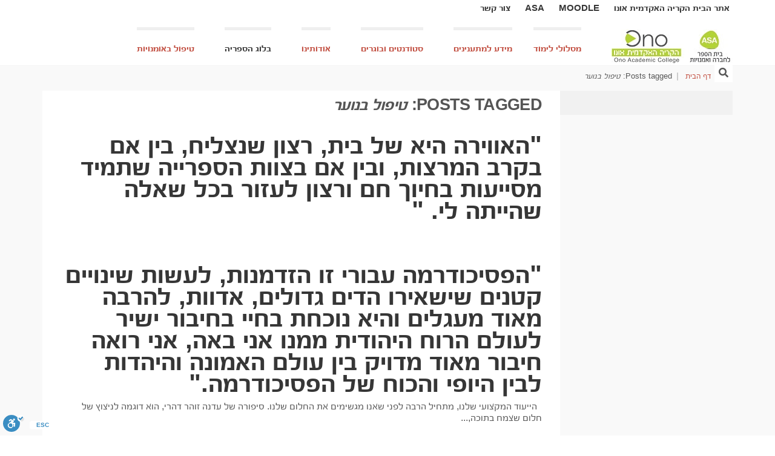

--- FILE ---
content_type: text/html; charset=UTF-8
request_url: https://asaono.evhost.co.il/tag/%D7%98%D7%99%D7%A4%D7%95%D7%9C-%D7%91%D7%A0%D7%95%D7%A2%D7%A8/
body_size: 19447
content:

<!DOCTYPE html>
<!--[if gt IE 8]><html class="no-js ie9-plus" dir="rtl" lang="he-IL"><![endif]-->
<html class="no-js" dir="rtl" lang="he-IL">
<head>
<meta name="google-site-verification" content="1GRBCgns543hu2dwewoC2yj9kgmWo-s7YFDWMItfftU" />
	<meta charset="UTF-8">
	<meta name="viewport" content="width=device-width, initial-scale=1.0">
	
	<link rel="profile" href="http://gmpg.org/xfn/11">
	<link rel="pingback" href="https://asaono.evhost.co.il/xmlrpc.php">
    <link rel="shortcut icon" href="https://asaono.evhost.co.il/wp-content/uploads/2016/08/wsi-imageoptim-favicon.jpg">
    <meta name='robots' content='noindex, nofollow' />
	<style>img:is([sizes="auto" i],[sizes^="auto," i]){contain-intrinsic-size:3000px 1500px}</style>
	
	<!-- This site is optimized with the Yoast SEO plugin v26.1.1 - https://yoast.com/wordpress/plugins/seo/ -->
	<title>ארכיון טיפול בנוער - ביה&quot;ס לחברה ואמנויות - הקריה האקדמית אונו</title>
	<meta property="og:locale" content="he_IL" />
	<meta property="og:type" content="article" />
	<meta property="og:title" content="ארכיון טיפול בנוער - ביה&quot;ס לחברה ואמנויות - הקריה האקדמית אונו" />
	<meta property="og:url" content="https://asaono.evhost.co.il/tag/טיפול-בנוער/" />
	<meta property="og:site_name" content="ביה&quot;ס לחברה ואמנויות - הקריה האקדמית אונו" />
	<meta name="twitter:card" content="summary_large_image" />
	<script type="application/ld+json" class="yoast-schema-graph">{"@context":"https://schema.org","@graph":[{"@type":"CollectionPage","@id":"https://asaono.evhost.co.il/tag/%d7%98%d7%99%d7%a4%d7%95%d7%9c-%d7%91%d7%a0%d7%95%d7%a2%d7%a8/","url":"https://asaono.evhost.co.il/tag/%d7%98%d7%99%d7%a4%d7%95%d7%9c-%d7%91%d7%a0%d7%95%d7%a2%d7%a8/","name":"ארכיון טיפול בנוער - ביה&quot;ס לחברה ואמנויות - הקריה האקדמית אונו","isPartOf":{"@id":"https://asaono.evhost.co.il/#website"},"primaryImageOfPage":{"@id":"https://asaono.evhost.co.il/tag/%d7%98%d7%99%d7%a4%d7%95%d7%9c-%d7%91%d7%a0%d7%95%d7%a2%d7%a8/#primaryimage"},"image":{"@id":"https://asaono.evhost.co.il/tag/%d7%98%d7%99%d7%a4%d7%95%d7%9c-%d7%91%d7%a0%d7%95%d7%a2%d7%a8/#primaryimage"},"thumbnailUrl":"https://asaono.evhost.co.il/wp-content/uploads/2022/04/תמונה.jpg","inLanguage":"he-IL"},{"@type":"ImageObject","inLanguage":"he-IL","@id":"https://asaono.evhost.co.il/tag/%d7%98%d7%99%d7%a4%d7%95%d7%9c-%d7%91%d7%a0%d7%95%d7%a2%d7%a8/#primaryimage","url":"https://asaono.evhost.co.il/wp-content/uploads/2022/04/תמונה.jpg","contentUrl":"https://asaono.evhost.co.il/wp-content/uploads/2022/04/תמונה.jpg","width":335,"height":531,"caption":"משתפת בלהה חרלפ, בוגרת תואר שני  במסלול 'חברה ואמנות'"},{"@type":"WebSite","@id":"https://asaono.evhost.co.il/#website","url":"https://asaono.evhost.co.il/","name":"ביה&quot;ס לחברה ואמנויות - הקריה האקדמית אונו","description":"מוסד האקדמי הוותיק בהכשרת מטפלים באמנויות, ואנשי מקצוע המשלבים את האמנויות ככלי לשינוי חברתי","publisher":{"@id":"https://asaono.evhost.co.il/#organization"},"potentialAction":[{"@type":"SearchAction","target":{"@type":"EntryPoint","urlTemplate":"https://asaono.evhost.co.il/?s={search_term_string}"},"query-input":{"@type":"PropertyValueSpecification","valueRequired":true,"valueName":"search_term_string"}}],"inLanguage":"he-IL"},{"@type":"Organization","@id":"https://asaono.evhost.co.il/#organization","name":"ביה&quot;ס לחברה ואמנויות - הקריה האקדמית אונו","url":"https://asaono.evhost.co.il/","logo":{"@type":"ImageObject","inLanguage":"he-IL","@id":"https://asaono.evhost.co.il/#/schema/logo/image/","url":"https://asaono.evhost.co.il/wp-content/uploads/2022/02/logo-asaono-200X60.jpg","contentUrl":"https://asaono.evhost.co.il/wp-content/uploads/2022/02/logo-asaono-200X60.jpg","width":200,"height":60,"caption":"ביה&quot;ס לחברה ואמנויות - הקריה האקדמית אונו"},"image":{"@id":"https://asaono.evhost.co.il/#/schema/logo/image/"},"sameAs":["https://www.facebook.com/AcademicCollegeofSocietyandtheArts"]}]}</script>
	<!-- / Yoast SEO plugin. -->


<link rel='dns-prefetch' href='//maps.googleapis.com' />
<link rel='dns-prefetch' href='//cdn.jsdelivr.net' />
<link rel="alternate" type="application/rss+xml" title="ביה&quot;ס לחברה ואמנויות - הקריה האקדמית אונו &laquo; פיד‏" href="https://asaono.evhost.co.il/feed/" />
<link rel="alternate" type="application/rss+xml" title="ביה&quot;ס לחברה ואמנויות - הקריה האקדמית אונו &laquo; פיד תגובות‏" href="https://asaono.evhost.co.il/comments/feed/" />
<link rel="alternate" type="application/rss+xml" title="ביה&quot;ס לחברה ואמנויות - הקריה האקדמית אונו &laquo; פיד מהתגית טיפול בנוער" href="https://asaono.evhost.co.il/tag/%d7%98%d7%99%d7%a4%d7%95%d7%9c-%d7%91%d7%a0%d7%95%d7%a2%d7%a8/feed/" />
		<!-- This site uses the Google Analytics by MonsterInsights plugin v9.9.0 - Using Analytics tracking - https://www.monsterinsights.com/ -->
		<!-- Note: MonsterInsights is not currently configured on this site. The site owner needs to authenticate with Google Analytics in the MonsterInsights settings panel. -->
					<!-- No tracking code set -->
				<!-- / Google Analytics by MonsterInsights -->
		<script data-optimized="1" type="text/javascript">window._wpemojiSettings={"baseUrl":"https:\/\/s.w.org\/images\/core\/emoji\/16.0.1\/72x72\/","ext":".png","svgUrl":"https:\/\/s.w.org\/images\/core\/emoji\/16.0.1\/svg\/","svgExt":".svg","source":{"concatemoji":"https:\/\/asaono.evhost.co.il\/wp-includes\/js\/wp-emoji-release.min.js?ver=6.8.3"}};
/*! This file is auto-generated */
!function(s,n){var o,i,e;function c(e){try{var t={supportTests:e,timestamp:(new Date).valueOf()};sessionStorage.setItem(o,JSON.stringify(t))}catch(e){}}function p(e,t,n){e.clearRect(0,0,e.canvas.width,e.canvas.height),e.fillText(t,0,0);var t=new Uint32Array(e.getImageData(0,0,e.canvas.width,e.canvas.height).data),a=(e.clearRect(0,0,e.canvas.width,e.canvas.height),e.fillText(n,0,0),new Uint32Array(e.getImageData(0,0,e.canvas.width,e.canvas.height).data));return t.every(function(e,t){return e===a[t]})}function u(e,t){e.clearRect(0,0,e.canvas.width,e.canvas.height),e.fillText(t,0,0);for(var n=e.getImageData(16,16,1,1),a=0;a<n.data.length;a++)if(0!==n.data[a])return!1;return!0}function f(e,t,n,a){switch(t){case"flag":return n(e,"\ud83c\udff3\ufe0f\u200d\u26a7\ufe0f","\ud83c\udff3\ufe0f\u200b\u26a7\ufe0f")?!1:!n(e,"\ud83c\udde8\ud83c\uddf6","\ud83c\udde8\u200b\ud83c\uddf6")&&!n(e,"\ud83c\udff4\udb40\udc67\udb40\udc62\udb40\udc65\udb40\udc6e\udb40\udc67\udb40\udc7f","\ud83c\udff4\u200b\udb40\udc67\u200b\udb40\udc62\u200b\udb40\udc65\u200b\udb40\udc6e\u200b\udb40\udc67\u200b\udb40\udc7f");case"emoji":return!a(e,"\ud83e\udedf")}return!1}function g(e,t,n,a){var r="undefined"!=typeof WorkerGlobalScope&&self instanceof WorkerGlobalScope?new OffscreenCanvas(300,150):s.createElement("canvas"),o=r.getContext("2d",{willReadFrequently:!0}),i=(o.textBaseline="top",o.font="600 32px Arial",{});return e.forEach(function(e){i[e]=t(o,e,n,a)}),i}function t(e){var t=s.createElement("script");t.src=e,t.defer=!0,s.head.appendChild(t)}"undefined"!=typeof Promise&&(o="wpEmojiSettingsSupports",i=["flag","emoji"],n.supports={everything:!0,everythingExceptFlag:!0},e=new Promise(function(e){s.addEventListener("DOMContentLoaded",e,{once:!0})}),new Promise(function(t){var n=function(){try{var e=JSON.parse(sessionStorage.getItem(o));if("object"==typeof e&&"number"==typeof e.timestamp&&(new Date).valueOf()<e.timestamp+604800&&"object"==typeof e.supportTests)return e.supportTests}catch(e){}return null}();if(!n){if("undefined"!=typeof Worker&&"undefined"!=typeof OffscreenCanvas&&"undefined"!=typeof URL&&URL.createObjectURL&&"undefined"!=typeof Blob)try{var e="postMessage("+g.toString()+"("+[JSON.stringify(i),f.toString(),p.toString(),u.toString()].join(",")+"));",a=new Blob([e],{type:"text/javascript"}),r=new Worker(URL.createObjectURL(a),{name:"wpTestEmojiSupports"});return void(r.onmessage=function(e){c(n=e.data),r.terminate(),t(n)})}catch(e){}c(n=g(i,f,p,u))}t(n)}).then(function(e){for(var t in e)n.supports[t]=e[t],n.supports.everything=n.supports.everything&&n.supports[t],"flag"!==t&&(n.supports.everythingExceptFlag=n.supports.everythingExceptFlag&&n.supports[t]);n.supports.everythingExceptFlag=n.supports.everythingExceptFlag&&!n.supports.flag,n.DOMReady=!1,n.readyCallback=function(){n.DOMReady=!0}}).then(function(){return e}).then(function(){var e;n.supports.everything||(n.readyCallback(),(e=n.source||{}).concatemoji?t(e.concatemoji):e.wpemoji&&e.twemoji&&(t(e.twemoji),t(e.wpemoji)))}))}((window,document),window._wpemojiSettings)</script>

<style id='wp-emoji-styles-inline-css' type='text/css'>img.wp-smiley,img.emoji{display:inline!important;border:none!important;box-shadow:none!important;height:1em!important;width:1em!important;margin:0 0.07em!important;vertical-align:-0.1em!important;background:none!important;padding:0!important}</style>
<style id='classic-theme-styles-inline-css' type='text/css'>
/*! This file is auto-generated */
.wp-block-button__link{color:#fff;background-color:#32373c;border-radius:9999px;box-shadow:none;text-decoration:none;padding:calc(.667em + 2px) calc(1.333em + 2px);font-size:1.125em}.wp-block-file__button{background:#32373c;color:#fff;text-decoration:none}</style>
<style id='global-styles-inline-css' type='text/css'>:root{--wp--preset--aspect-ratio--square:1;--wp--preset--aspect-ratio--4-3:4/3;--wp--preset--aspect-ratio--3-4:3/4;--wp--preset--aspect-ratio--3-2:3/2;--wp--preset--aspect-ratio--2-3:2/3;--wp--preset--aspect-ratio--16-9:16/9;--wp--preset--aspect-ratio--9-16:9/16;--wp--preset--color--black:#000000;--wp--preset--color--cyan-bluish-gray:#abb8c3;--wp--preset--color--white:#ffffff;--wp--preset--color--pale-pink:#f78da7;--wp--preset--color--vivid-red:#cf2e2e;--wp--preset--color--luminous-vivid-orange:#ff6900;--wp--preset--color--luminous-vivid-amber:#fcb900;--wp--preset--color--light-green-cyan:#7bdcb5;--wp--preset--color--vivid-green-cyan:#00d084;--wp--preset--color--pale-cyan-blue:#8ed1fc;--wp--preset--color--vivid-cyan-blue:#0693e3;--wp--preset--color--vivid-purple:#9b51e0;--wp--preset--gradient--vivid-cyan-blue-to-vivid-purple:linear-gradient(135deg,rgba(6,147,227,1) 0%,rgb(155,81,224) 100%);--wp--preset--gradient--light-green-cyan-to-vivid-green-cyan:linear-gradient(135deg,rgb(122,220,180) 0%,rgb(0,208,130) 100%);--wp--preset--gradient--luminous-vivid-amber-to-luminous-vivid-orange:linear-gradient(135deg,rgba(252,185,0,1) 0%,rgba(255,105,0,1) 100%);--wp--preset--gradient--luminous-vivid-orange-to-vivid-red:linear-gradient(135deg,rgba(255,105,0,1) 0%,rgb(207,46,46) 100%);--wp--preset--gradient--very-light-gray-to-cyan-bluish-gray:linear-gradient(135deg,rgb(238,238,238) 0%,rgb(169,184,195) 100%);--wp--preset--gradient--cool-to-warm-spectrum:linear-gradient(135deg,rgb(74,234,220) 0%,rgb(151,120,209) 20%,rgb(207,42,186) 40%,rgb(238,44,130) 60%,rgb(251,105,98) 80%,rgb(254,248,76) 100%);--wp--preset--gradient--blush-light-purple:linear-gradient(135deg,rgb(255,206,236) 0%,rgb(152,150,240) 100%);--wp--preset--gradient--blush-bordeaux:linear-gradient(135deg,rgb(254,205,165) 0%,rgb(254,45,45) 50%,rgb(107,0,62) 100%);--wp--preset--gradient--luminous-dusk:linear-gradient(135deg,rgb(255,203,112) 0%,rgb(199,81,192) 50%,rgb(65,88,208) 100%);--wp--preset--gradient--pale-ocean:linear-gradient(135deg,rgb(255,245,203) 0%,rgb(182,227,212) 50%,rgb(51,167,181) 100%);--wp--preset--gradient--electric-grass:linear-gradient(135deg,rgb(202,248,128) 0%,rgb(113,206,126) 100%);--wp--preset--gradient--midnight:linear-gradient(135deg,rgb(2,3,129) 0%,rgb(40,116,252) 100%);--wp--preset--font-size--small:13px;--wp--preset--font-size--medium:20px;--wp--preset--font-size--large:36px;--wp--preset--font-size--x-large:42px;--wp--preset--spacing--20:0.44rem;--wp--preset--spacing--30:0.67rem;--wp--preset--spacing--40:1rem;--wp--preset--spacing--50:1.5rem;--wp--preset--spacing--60:2.25rem;--wp--preset--spacing--70:3.38rem;--wp--preset--spacing--80:5.06rem;--wp--preset--shadow--natural:6px 6px 9px rgba(0, 0, 0, 0.2);--wp--preset--shadow--deep:12px 12px 50px rgba(0, 0, 0, 0.4);--wp--preset--shadow--sharp:6px 6px 0px rgba(0, 0, 0, 0.2);--wp--preset--shadow--outlined:6px 6px 0px -3px rgba(255, 255, 255, 1), 6px 6px rgba(0, 0, 0, 1);--wp--preset--shadow--crisp:6px 6px 0px rgba(0, 0, 0, 1)}:where(.is-layout-flex){gap:.5em}:where(.is-layout-grid){gap:.5em}body .is-layout-flex{display:flex}.is-layout-flex{flex-wrap:wrap;align-items:center}.is-layout-flex>:is(*,div){margin:0}body .is-layout-grid{display:grid}.is-layout-grid>:is(*,div){margin:0}:where(.wp-block-columns.is-layout-flex){gap:2em}:where(.wp-block-columns.is-layout-grid){gap:2em}:where(.wp-block-post-template.is-layout-flex){gap:1.25em}:where(.wp-block-post-template.is-layout-grid){gap:1.25em}.has-black-color{color:var(--wp--preset--color--black)!important}.has-cyan-bluish-gray-color{color:var(--wp--preset--color--cyan-bluish-gray)!important}.has-white-color{color:var(--wp--preset--color--white)!important}.has-pale-pink-color{color:var(--wp--preset--color--pale-pink)!important}.has-vivid-red-color{color:var(--wp--preset--color--vivid-red)!important}.has-luminous-vivid-orange-color{color:var(--wp--preset--color--luminous-vivid-orange)!important}.has-luminous-vivid-amber-color{color:var(--wp--preset--color--luminous-vivid-amber)!important}.has-light-green-cyan-color{color:var(--wp--preset--color--light-green-cyan)!important}.has-vivid-green-cyan-color{color:var(--wp--preset--color--vivid-green-cyan)!important}.has-pale-cyan-blue-color{color:var(--wp--preset--color--pale-cyan-blue)!important}.has-vivid-cyan-blue-color{color:var(--wp--preset--color--vivid-cyan-blue)!important}.has-vivid-purple-color{color:var(--wp--preset--color--vivid-purple)!important}.has-black-background-color{background-color:var(--wp--preset--color--black)!important}.has-cyan-bluish-gray-background-color{background-color:var(--wp--preset--color--cyan-bluish-gray)!important}.has-white-background-color{background-color:var(--wp--preset--color--white)!important}.has-pale-pink-background-color{background-color:var(--wp--preset--color--pale-pink)!important}.has-vivid-red-background-color{background-color:var(--wp--preset--color--vivid-red)!important}.has-luminous-vivid-orange-background-color{background-color:var(--wp--preset--color--luminous-vivid-orange)!important}.has-luminous-vivid-amber-background-color{background-color:var(--wp--preset--color--luminous-vivid-amber)!important}.has-light-green-cyan-background-color{background-color:var(--wp--preset--color--light-green-cyan)!important}.has-vivid-green-cyan-background-color{background-color:var(--wp--preset--color--vivid-green-cyan)!important}.has-pale-cyan-blue-background-color{background-color:var(--wp--preset--color--pale-cyan-blue)!important}.has-vivid-cyan-blue-background-color{background-color:var(--wp--preset--color--vivid-cyan-blue)!important}.has-vivid-purple-background-color{background-color:var(--wp--preset--color--vivid-purple)!important}.has-black-border-color{border-color:var(--wp--preset--color--black)!important}.has-cyan-bluish-gray-border-color{border-color:var(--wp--preset--color--cyan-bluish-gray)!important}.has-white-border-color{border-color:var(--wp--preset--color--white)!important}.has-pale-pink-border-color{border-color:var(--wp--preset--color--pale-pink)!important}.has-vivid-red-border-color{border-color:var(--wp--preset--color--vivid-red)!important}.has-luminous-vivid-orange-border-color{border-color:var(--wp--preset--color--luminous-vivid-orange)!important}.has-luminous-vivid-amber-border-color{border-color:var(--wp--preset--color--luminous-vivid-amber)!important}.has-light-green-cyan-border-color{border-color:var(--wp--preset--color--light-green-cyan)!important}.has-vivid-green-cyan-border-color{border-color:var(--wp--preset--color--vivid-green-cyan)!important}.has-pale-cyan-blue-border-color{border-color:var(--wp--preset--color--pale-cyan-blue)!important}.has-vivid-cyan-blue-border-color{border-color:var(--wp--preset--color--vivid-cyan-blue)!important}.has-vivid-purple-border-color{border-color:var(--wp--preset--color--vivid-purple)!important}.has-vivid-cyan-blue-to-vivid-purple-gradient-background{background:var(--wp--preset--gradient--vivid-cyan-blue-to-vivid-purple)!important}.has-light-green-cyan-to-vivid-green-cyan-gradient-background{background:var(--wp--preset--gradient--light-green-cyan-to-vivid-green-cyan)!important}.has-luminous-vivid-amber-to-luminous-vivid-orange-gradient-background{background:var(--wp--preset--gradient--luminous-vivid-amber-to-luminous-vivid-orange)!important}.has-luminous-vivid-orange-to-vivid-red-gradient-background{background:var(--wp--preset--gradient--luminous-vivid-orange-to-vivid-red)!important}.has-very-light-gray-to-cyan-bluish-gray-gradient-background{background:var(--wp--preset--gradient--very-light-gray-to-cyan-bluish-gray)!important}.has-cool-to-warm-spectrum-gradient-background{background:var(--wp--preset--gradient--cool-to-warm-spectrum)!important}.has-blush-light-purple-gradient-background{background:var(--wp--preset--gradient--blush-light-purple)!important}.has-blush-bordeaux-gradient-background{background:var(--wp--preset--gradient--blush-bordeaux)!important}.has-luminous-dusk-gradient-background{background:var(--wp--preset--gradient--luminous-dusk)!important}.has-pale-ocean-gradient-background{background:var(--wp--preset--gradient--pale-ocean)!important}.has-electric-grass-gradient-background{background:var(--wp--preset--gradient--electric-grass)!important}.has-midnight-gradient-background{background:var(--wp--preset--gradient--midnight)!important}.has-small-font-size{font-size:var(--wp--preset--font-size--small)!important}.has-medium-font-size{font-size:var(--wp--preset--font-size--medium)!important}.has-large-font-size{font-size:var(--wp--preset--font-size--large)!important}.has-x-large-font-size{font-size:var(--wp--preset--font-size--x-large)!important}:where(.wp-block-post-template.is-layout-flex){gap:1.25em}:where(.wp-block-post-template.is-layout-grid){gap:1.25em}:where(.wp-block-columns.is-layout-flex){gap:2em}:where(.wp-block-columns.is-layout-grid){gap:2em}:root :where(.wp-block-pullquote){font-size:1.5em;line-height:1.6}</style>
<link data-optimized="1" rel='stylesheet' id='contact-form-7-css' href='https://asaono.evhost.co.il/wp-content/litespeed/css/a7c3b90bfc1447f68457f836674816f4.css?ver=0c951' type='text/css' media='all' />
<link data-optimized="1" rel='stylesheet' id='contact-form-7-rtl-css' href='https://asaono.evhost.co.il/wp-content/litespeed/css/66042cae1e64ff4055cc998b284ac86b.css?ver=acd87' type='text/css' media='all' />
<link data-optimized="1" rel='stylesheet' id='ditty-displays-css' href='https://asaono.evhost.co.il/wp-content/litespeed/css/89f1ee1b161793a4a89cd17558de3546.css?ver=331e4' type='text/css' media='all' />
<link data-optimized="1" rel='stylesheet' id='ditty-fontawesome-css' href='https://asaono.evhost.co.il/wp-content/litespeed/css/43e4224534a79ed436a0d7a3a036e4a2.css?ver=6a833' type='text/css' media='' />
<link data-optimized="1" rel='stylesheet' id='bootstrapcss-css' href='https://asaono.evhost.co.il/wp-content/litespeed/css/8a29cad9b48ccdb782e7d2e32ba33cb0.css?ver=33cb0' type='text/css' media='all' />
<link data-optimized="1" rel='stylesheet' id='fontawesome-css' href='https://asaono.evhost.co.il/wp-content/litespeed/css/21160d15bd039abe7034c3422c04683c.css?ver=4683c' type='text/css' media='all' />
<link data-optimized="1" rel='stylesheet' id='dropdowncss-css' href='https://asaono.evhost.co.il/wp-content/litespeed/css/2bcbd866cbd2ed3f990ab86c66b586ac.css?ver=586ac' type='text/css' media='all' />
<link data-optimized="1" rel='stylesheet' id='fancyboxcss-css' href='https://asaono.evhost.co.il/wp-content/litespeed/css/b5b41ad391ca9df780f9f1320b168a80.css?ver=68a80' type='text/css' media='all' />
<link data-optimized="1" rel='stylesheet' id='audioplayercss-css' href='https://asaono.evhost.co.il/wp-content/litespeed/css/365a0b659945e47dd01509176438c836.css?ver=8c836' type='text/css' media='all' />
<link data-optimized="1" rel='stylesheet' id='Bentington-css' href='https://asaono.evhost.co.il/wp-content/litespeed/css/02698dcc560118559a0e7ddc905af7e4.css?ver=c8162' type='text/css' media='all' />
<link data-optimized="1" rel='stylesheet' id='custom-style-css' href='https://asaono.evhost.co.il/wp-content/litespeed/css/f028750c174c06321173f6d52d3ab5d5.css?ver=d330b' type='text/css' media='all' />
<link data-optimized="1" rel='stylesheet' id='stylecss-css' href='https://asaono.evhost.co.il/wp-content/litespeed/css/f028750c174c06321173f6d52d3ab5d5.css?ver=ab5d5' type='text/css' media='all' />
<link data-optimized="1" rel='stylesheet' id='dynamicstylesheet-css' href='https://asaono.evhost.co.il/wp-content/litespeed/css/01c0b2486f186e5a0eecbb003e3c814b.css?ver=c814b' type='text/css' media='all' />
<link data-optimized="1" rel='stylesheet' id='elementor-icons-css' href='https://asaono.evhost.co.il/wp-content/litespeed/css/66c537239dad38a401ecd5d83749512d.css?ver=52aae' type='text/css' media='all' />
<link data-optimized="1" rel='stylesheet' id='elementor-frontend-css' href='https://asaono.evhost.co.il/wp-content/litespeed/css/3b217d420d0b9ce07dd74270dd11c3cd.css?ver=a6ab3' type='text/css' media='all' />
<link data-optimized="1" rel='stylesheet' id='elementor-post-14855-css' href='https://asaono.evhost.co.il/wp-content/litespeed/css/69f2bcba953b906141cdd89aa4916127.css?ver=6ddd7' type='text/css' media='all' />
<link data-optimized="1" rel='stylesheet' id='font-awesome-5-all-css' href='https://asaono.evhost.co.il/wp-content/litespeed/css/77a8366d28c677fe1520b203d5b232c2.css?ver=a64df' type='text/css' media='all' />
<link data-optimized="1" rel='stylesheet' id='font-awesome-4-shim-css' href='https://asaono.evhost.co.il/wp-content/litespeed/css/e27cda5b6abdf52d6e9bec5dea4191cb.css?ver=64cad' type='text/css' media='all' />
<link data-optimized="1" rel='stylesheet' id='slick-style-css' href='https://asaono.evhost.co.il/wp-content/litespeed/css/1066abd6dc1a4eb8741316bdb1e37304.css?ver=37304' type='text/css' media='all' />
<link data-optimized="1" rel='stylesheet' id='slick-theme-css' href='https://asaono.evhost.co.il/wp-content/litespeed/css/43f3a4a191c10c006740404a29bdd988.css?ver=39c33' type='text/css' media='all' />
<link data-optimized="1" rel='stylesheet' id='footable-core-min-css' href='https://asaono.evhost.co.il/wp-content/litespeed/css/7d3b64d14adecba8a5071e0c5684c055.css?ver=686ef' type='text/css' media='all' />
<link data-optimized="1" rel='stylesheet' id='footable-standalone-min-css' href='https://asaono.evhost.co.il/wp-content/litespeed/css/831e77c5d686ee53dcab3d77519ab5c1.css?ver=24bf9' type='text/css' media='all' />
<link data-optimized="1" rel='stylesheet' id='rt_frontend_style-css' href='https://asaono.evhost.co.il/wp-content/litespeed/css/60cdb99d8902c5348cd5a41983509382.css?ver=4d8e8' type='text/css' media='all' />
<!--[if lt IE 9]>
<link rel='stylesheet' id='art_ie_stylesheet-css' href='https://asaono.evhost.co.il/wp-content/plugins/automatic-responsive-tables/css/style-ie.css?ver=6.8.3' type='text/css' media='all' />
<![endif]-->
<link data-optimized="1" rel='stylesheet' id='elementor-gf-local-roboto-css' href='https://asaono.evhost.co.il/wp-content/litespeed/css/0eceb29f25e1aa32db2ebe27b283b11b.css?ver=0f6a7' type='text/css' media='all' />
<link data-optimized="1" rel='stylesheet' id='elementor-gf-local-robotoslab-css' href='https://asaono.evhost.co.il/wp-content/litespeed/css/271599a2426eb63e0a39c9c987b403b8.css?ver=e17b7' type='text/css' media='all' />
<script type="text/javascript" src="https://asaono.evhost.co.il/wp-includes/js/jquery/jquery.min.js?ver=3.7.1" id="jquery-core-js"></script>
<script data-optimized="1" type="text/javascript" src="https://asaono.evhost.co.il/wp-content/litespeed/js/c3294bbb9e4ccc342e227d93ca3887f2.js?ver=b1cc8" id="jquery-migrate-js"></script>
<script data-optimized="1" type="text/javascript" src="https://asaono.evhost.co.il/wp-content/litespeed/js/78d740e2a13a013c6e33494e1b790f30.js?ver=894a2" id="font-awesome-4-shim-js"></script>
<script data-optimized="1" type="text/javascript" src="https://asaono.evhost.co.il/wp-content/litespeed/js/5a3c78dceb1ed09b858a40058eae6669.js?ver=91ad1" id="footable-min-js"></script>
<script data-optimized="1" type="text/javascript" src="https://asaono.evhost.co.il/wp-content/litespeed/js/1a501585459c4d20a7f0c61718da281f.js?ver=e6d58" id="rt_frontend_script-js"></script>
<link rel="https://api.w.org/" href="https://asaono.evhost.co.il/wp-json/" /><link rel="alternate" title="JSON" type="application/json" href="https://asaono.evhost.co.il/wp-json/wp/v2/tags/236" /><link rel="EditURI" type="application/rsd+xml" title="RSD" href="https://asaono.evhost.co.il/xmlrpc.php?rsd" />
<meta name="generator" content="WordPress 6.8.3" />
<div class="skip_mechanism"><a class="access" tabindex="2" accesskey="f" href="#k-body">דלג לתוכן</a></div><meta name="generator" content="Elementor 3.32.4; features: additional_custom_breakpoints; settings: css_print_method-external, google_font-enabled, font_display-auto">
<script data-optimized="1" type="text/javascript">var $FOOTABLE=$FOOTABLE||{};(function($FOOTABLE,$,undefined){jQuery.fn.attrAppendWithComma=function(a,b){var c;return this.each(function(){c=$(this),void 0!==c.attr(a)&&""!=c.attr(a)?c.attr(a,c.attr(a)+","+b):c.attr(a,b)})};jQuery.fn.footableAttr=function(a,b){return this.each(function(){var c=$(this);c.data("auto-columns")!==!1&&(c.find("thead th:gt("+a+")").attrAppendWithComma("data-hide","tablet"),c.find("thead th:gt("+b+")").attrAppendWithComma("data-hide","phone"))})},jQuery.fn.footableFilter=function(a){return this.each(function(){var b=$(this);b.data("filter")||b.data("filter")===!1||b.data("filter-text-only","true").before('<div class="footable-filter-container"><input placeholder="'+a+'" style="float:right" type="text" class="footable-filter" /></div>')})},jQuery.fn.footablePager=function(){return this.each(function(){var a=$(this);if(a.data("page")!==!1){var b=$('<tfoot class="hide-if-no-paging"><tr><td><div class="pagination pagination-centered"></div></td></tr></tfoot>');b.find("td").attr("colspan",a.find("thead th").length),a.find("tbody:last").after(b)}})};$FOOTABLE.init=function(){$("table").footableAttr(1,0).footable({breakpoints:{phone:320,tablet:768}})}}($FOOTABLE,jQuery));jQuery(function($){$FOOTABLE.init()})</script>			<style>.e-con.e-parent:nth-of-type(n+4):not(.e-lazyloaded):not(.e-no-lazyload),.e-con.e-parent:nth-of-type(n+4):not(.e-lazyloaded):not(.e-no-lazyload) *{background-image:none!important}@media screen and (max-height:1024px){.e-con.e-parent:nth-of-type(n+3):not(.e-lazyloaded):not(.e-no-lazyload),.e-con.e-parent:nth-of-type(n+3):not(.e-lazyloaded):not(.e-no-lazyload) *{background-image:none!important}}@media screen and (max-height:640px){.e-con.e-parent:nth-of-type(n+2):not(.e-lazyloaded):not(.e-no-lazyload),.e-con.e-parent:nth-of-type(n+2):not(.e-lazyloaded):not(.e-no-lazyload) *{background-image:none!important}}</style>
			<meta name="redi-version" content="1.2.7" />	

<!-- Google Tag Manager -->
<script>(function(w,d,s,l,i){w[l]=w[l]||[];w[l].push({'gtm.start':
new Date().getTime(),event:'gtm.js'});var f=d.getElementsByTagName(s)[0],
j=d.createElement(s),dl=l!='dataLayer'?'&l='+l:'';j.async=true;j.src=
'https://www.googletagmanager.com/gtm.js?id='+i+dl;f.parentNode.insertBefore(j,f);
})(window,document,'script','dataLayer','GTM-TJC9GNH');</script>
<!-- End Google Tag Manager -->
	<!-- Facebook Pixel Code -->
<script>!function(f,b,e,v,n,t,s){if(f.fbq)return;n=f.fbq=function(){n.callMethod?n.callMethod.apply(n,arguments):n.queue.push(arguments)};if(!f._fbq)f._fbq=n;n.push=n;n.loaded=!0;n.version='2.0';n.queue=[];t=b.createElement(e);t.async=!0;t.src=v;s=b.getElementsByTagName(e)[0];s.parentNode.insertBefore(t,s)}(window,document,'script','https://connect.facebook.net/en_US/fbevents.js');fbq('init','668435107492749');fbq('track','PageView')</script>
<noscript><img height="1" width="1" style="display:none"
src="https://www.facebook.com/tr?id=668435107492749&ev=PageView&noscript=1"
/></noscript>
<!-- End Facebook Pixel Code -->
<!-- Google tag (gtag.js) -->
<script async src="https://www.googletagmanager.com/gtag/js?id=G-QQWMJX28TX"></script>
<script>
  window.dataLayer = window.dataLayer || [];
  function gtag(){dataLayer.push(arguments);}
  gtag('js', new Date());

  gtag('config', 'G-QQWMJX28TX');
</script>
<style>.m-contact-zip-country{display:none}</style>
</head>



<body class="rtl archive tag tag-236 wp-theme-Buntington wp-child-theme-Buntington-child elementor-default elementor-kit-14855"><!-- Google Tag Manager (noscript) -->
<noscript><iframe src="https://www.googletagmanager.com/ns.html?id=GTM-TJC9GNH"
height="0" width="0" style="display:none;visibility:hidden"></iframe></noscript>
<!-- End Google Tag Manager (noscript) -->
<!-- Facebook Pixel Code -->
<script>!function(f,b,e,v,n,t,s){if(f.fbq)return;n=f.fbq=function(){n.callMethod?n.callMethod.apply(n,arguments):n.queue.push(arguments)};if(!f._fbq)f._fbq=n;n.push=n;n.loaded=!0;n.version='2.0';n.queue=[];t=b.createElement(e);t.async=!0;t.src=v;s=b.getElementsByTagName(e)[0];s.parentNode.insertBefore(t,s)}(window,document,'script','https://connect.facebook.net/en_US/fbevents.js');fbq('init','1501855636696137');fbq('track','PageView')</script>
<noscript><img height="1" width="1" style="display:none"
  src="https://www.facebook.com/tr?id=1501855636696137&ev=PageView&noscript=1"
/></noscript>
<!-- End Facebook Pixel Code -->

    <!-- device test, don't remove. javascript needed! -->
    <span class="visible-xs"></span><span class="visible-sm"></span><span class="visible-md"></span><span class="visible-lg"></span>
    <!-- device test end -->
    
    <div id="k-functional-wrap" class="container">
		<nav class="k-functional-navig"><div class="menu-functional-container"><ul id="menu-functional" class="list-inline pull-right"><li id="menu-item-10342" class="menu-item menu-item-type-custom menu-item-object-custom menu-item-10342"><a target="_blank" href="https://www.ono.ac.il/">אתר הבית  הקריה האקדמית אונו</a></li>
<li id="menu-item-2774" class="menu-item menu-item-type-custom menu-item-object-custom menu-item-2774"><a target="_blank" href="https://lms-m.ono.ac.il">Moodle</a></li>
<li id="menu-item-2611" class="menu-item menu-item-type-post_type menu-item-object-page menu-item-2611"><a target="_blank" href="https://asaono.evhost.co.il/?page_id=2609">ASA</a></li>
<li id="menu-item-13072" class="menu-item menu-item-type-custom menu-item-object-custom menu-item-13072"><a target="_blank" href="https://asaono.evhost.co.il/%d7%a6%d7%95%d7%a8-%d7%a7%d7%a9%d7%a8-2/">צור קשר</a></li>
</ul></div></nav>    </div>
    
    <div id="k-head" class="container"><!-- container + head wrapper -->
    
    	<div class="row"><!-- row -->
        
        	<div class="col-lg-12"><!-- column -->
        	
        		        
        		<div id="k-site-logo" class="pull-right"><!-- site logo -->
        		
                                    
                    <h1 class="k-logo">
                    	<a href="https://asaono.evhost.co.il/" title="ביה&quot;ס לחברה ואמנויות &#8211; הקריה האקדמית אונו" rel="home">
                        	<img src="https://asaono.evhost.co.il/wp-content/uploads/2022/02/logo-asaono-200X60.jpg" alt="Site Logo" />
                        </a>
                    </h1>
                    
                                        
                    <a id="mobile-nav-switch" href="#drop-down-left"><span class="alter-menu-icon"></span></a><!-- alternative menu button -->
            
            	</div><!-- site logo end -->
            	
				<nav id="k-menu" class="k-main-navig"><div class="menu-main-menu-container"><ul id="drop-down-left" class="k-dropdown-menu"><li id="menu-item-16728" class="menu-item menu-item-type-custom menu-item-object-custom menu-item-has-children menu-item-16728"><a href="#">מסלולי לימוד</a>
<ul class="sub-menu">
	<li id="menu-item-16727" class="menu-item menu-item-type-post_type menu-item-object-page menu-item-16727"><a href="https://asaono.evhost.co.il/%d7%9e%d7%a1%d7%9c%d7%95%d7%9c%d7%99%d7%9d/">מסלולי לימוד</a></li>
	<li id="menu-item-509" class="menu-item menu-item-type-post_type menu-item-object-page menu-item-509"><a href="https://asaono.evhost.co.il/%d7%9e%d7%a1%d7%9c%d7%95%d7%9c%d7%99%d7%9d/496-2/">תואר שני בטיפול באמנויות – טיפול באמנות חזותית</a></li>
	<li id="menu-item-927" class="menu-item menu-item-type-post_type menu-item-object-page menu-item-927"><a href="https://asaono.evhost.co.il/%d7%9e%d7%a1%d7%9c%d7%95%d7%9c%d7%99%d7%9d/%d7%97%d7%91%d7%a8%d7%94-%d7%95%d7%90%d7%9e%d7%a0%d7%95%d7%99%d7%95%d7%aa-2-%d7%a2%d7%9d-%d7%94%d7%a0%d7%97%d7%99%d7%99%d7%aa-%d7%a7%d7%91%d7%95%d7%a6%d7%95%d7%aa-%d7%91%d7%98%d7%a8%d7%90%d7%95%d7%9e/">תואר שני בחברה ואמנויות</a></li>
	<li id="menu-item-540" class="menu-item menu-item-type-post_type menu-item-object-page menu-item-540"><a href="https://asaono.evhost.co.il/?page_id=535">תואר שני בטיפול באמנויות – טיפול בפסיכודרמה</a></li>
	<li id="menu-item-958" class="menu-item menu-item-type-post_type menu-item-object-page menu-item-958"><a href="https://asaono.evhost.co.il/?page_id=955">תואר שני בטיפול באמנויות – טיפול בתנועה ומחול</a></li>
	<li id="menu-item-5496" class="menu-item menu-item-type-post_type menu-item-object-page menu-item-5496"><a href="https://asaono.evhost.co.il/%d7%9e%d7%a1%d7%9c%d7%95%d7%9c%d7%99%d7%9d/%d7%94%d7%9e%d7%a8%d7%9b%d7%96-%d7%9c%d7%9c%d7%99%d7%9e%d7%95%d7%93%d7%99%d7%9d-%d7%9e%d7%aa%d7%a7%d7%93%d7%9e%d7%99%d7%9d/">המרכז ללימודים מתקדמים</a></li>
</ul>
</li>
<li id="menu-item-16729" class="menu-item menu-item-type-custom menu-item-object-custom menu-item-has-children menu-item-16729"><a href="#">מידע למתענינים</a>
<ul class="sub-menu">
	<li id="menu-item-516" class="menu-item menu-item-type-post_type menu-item-object-page menu-item-516"><a href="https://asaono.evhost.co.il/%d7%94%d7%a8%d7%a9%d7%9e%d7%94-%d7%95%d7%9e%d7%9c%d7%92%d7%95%d7%aa/" title="כל המידע לרשותך">מידע למתעניינים</a></li>
	<li id="menu-item-3413" class="menu-item menu-item-type-post_type menu-item-object-page menu-item-3413"><a href="https://asaono.evhost.co.il/%d7%99%d7%95%d7%a2%d7%a5-%d7%90%d7%a7%d7%93%d7%9e%d7%99/">יועץ אקדמי אישי למתעניינים</a></li>
	<li id="menu-item-1298" class="menu-item menu-item-type-post_type menu-item-object-page menu-item-1298"><a href="https://asaono.evhost.co.il/%d7%94%d7%a8%d7%a9%d7%9e%d7%94-%d7%95%d7%9e%d7%9c%d7%92%d7%95%d7%aa/%d7%a7%d7%95%d7%a8%d7%a1%d7%99-%d7%94%d7%a9%d7%9c%d7%9e%d7%94/">קורסי השלמה – חברה ואמנויות</a></li>
	<li id="menu-item-16167" class="menu-item menu-item-type-post_type menu-item-object-page menu-item-16167"><a href="https://asaono.evhost.co.il/%d7%94%d7%a9%d7%9c%d7%9e%d7%aa-%d7%a9%d7%a2%d7%95%d7%aa-%d7%90%d7%9e%d7%a0%d7%95%d7%aa-%d7%9c%d7%aa%d7%95%d7%90%d7%a8-%d7%a9%d7%a0%d7%99-%d7%91%d7%98%d7%99%d7%a4%d7%95%d7%9c-%d7%91%d7%90%d7%9e%d7%a0/">השלמת שעות אמנות לתואר שני בטיפול באמנות חזותית</a></li>
	<li id="menu-item-16117" class="menu-item menu-item-type-post_type menu-item-object-page menu-item-16117"><a href="https://asaono.evhost.co.il/%d7%a7%d7%95%d7%a8%d7%a1%d7%99-%d7%94%d7%a9%d7%9c%d7%9e%d7%94-%d7%91%d7%a4%d7%a1%d7%99%d7%9b%d7%95%d7%9c%d7%95%d7%92%d7%99%d7%94-%d7%98%d7%99%d7%a4%d7%95%d7%9c-%d7%91%d7%90%d7%9e%d7%a0%d7%95/">קורסי השלמה בפסיכולוגיה – טיפול באמנויות</a></li>
	<li id="menu-item-4901" class="menu-item menu-item-type-post_type menu-item-object-page menu-item-4901"><a href="https://asaono.evhost.co.il/%d7%94%d7%a8%d7%a9%d7%9e%d7%94-%d7%95%d7%9e%d7%9c%d7%92%d7%95%d7%aa/%d7%9e%d7%9c%d7%92%d7%95%d7%aa/">מלגות</a></li>
</ul>
</li>
<li id="menu-item-16730" class="menu-item menu-item-type-custom menu-item-object-custom menu-item-has-children menu-item-16730"><a href="#">סטודנטים ובוגרים</a>
<ul class="sub-menu">
	<li id="menu-item-1084" class="menu-item menu-item-type-post_type menu-item-object-page menu-item-1084"><a href="https://asaono.evhost.co.il/%d7%a1%d7%98%d7%95%d7%93%d7%a0%d7%98%d7%99%d7%9d/" title="מהתואר לקריירה">סטודנטים ובוגרים</a></li>
	<li id="menu-item-1554" class="menu-item menu-item-type-post_type menu-item-object-hom_page menu-item-1554"><a href="https://asaono.evhost.co.il/home/1228/">מדור בוגרים</a></li>
	<li id="menu-item-13382" class="menu-item menu-item-type-post_type menu-item-object-page menu-item-13382"><a href="https://asaono.evhost.co.il/%d7%a8%d7%90%d7%99%d7%95%d7%a0%d7%95%d7%aa-%d7%91%d7%95%d7%92%d7%a8%d7%99%d7%9d-2/">בוגרי תואר שני בטיפול באמנות חזותית- הקריה האקדמית אונו</a></li>
	<li id="menu-item-11288" class="menu-item menu-item-type-post_type menu-item-object-page menu-item-11288"><a href="https://asaono.evhost.co.il/%d7%a8%d7%90%d7%99%d7%95%d7%a0%d7%95%d7%aa-%d7%91%d7%95%d7%92%d7%a8%d7%99%d7%9d/">בוגרי תואר שני בחברה ואמנויות</a></li>
	<li id="menu-item-4900" class="menu-item menu-item-type-post_type menu-item-object-page menu-item-4900"><a href="https://asaono.evhost.co.il/%d7%94%d7%a8%d7%a9%d7%9e%d7%94-%d7%95%d7%9e%d7%9c%d7%92%d7%95%d7%aa/%d7%9e%d7%9c%d7%92%d7%95%d7%aa/">מלגות</a></li>
</ul>
</li>
<li id="menu-item-16731" class="menu-item menu-item-type-custom menu-item-object-custom menu-item-has-children menu-item-16731"><a href="#">אודותינו</a>
<ul class="sub-menu">
	<li id="menu-item-1089" class="menu-item menu-item-type-post_type menu-item-object-page menu-item-1089"><a href="https://asaono.evhost.co.il/%d7%90%d7%95%d7%93%d7%95%d7%aa%d7%99%d7%a0%d7%95/" title="טיפול באומנויות">אודותינו</a></li>
	<li id="menu-item-1768" class="menu-item menu-item-type-post_type menu-item-object-hom_page menu-item-1768"><a href="https://asaono.evhost.co.il/home/1228/">בוגרים ומתקדמים</a></li>
	<li id="menu-item-1086" class="menu-item menu-item-type-post_type menu-item-object-page menu-item-1086"><a href="https://asaono.evhost.co.il/%d7%90%d7%95%d7%93%d7%95%d7%aa%d7%99%d7%a0%d7%95/%d7%93%d7%91%d7%a8-%d7%94%d7%9e%d7%a0%d7%9b%d7%9c%d7%99%d7%aa/">דבר המנהלת</a></li>
	<li id="menu-item-2768" class="menu-item menu-item-type-post_type menu-item-object-hom_page menu-item-2768"><a href="https://asaono.evhost.co.il/home/finals/">שינוי חברתי הלכה למעשה</a></li>
	<li id="menu-item-1548" class="menu-item menu-item-type-taxonomy menu-item-object-category menu-item-1548"><a href="https://asaono.evhost.co.il/category/%d7%9b%d7%9c%d7%9c%d7%99/news/">חדשות</a></li>
	<li id="menu-item-1550" class="menu-item menu-item-type-taxonomy menu-item-object-events menu-item-1550"><a href="https://asaono.evhost.co.il/events/event/">אירועים</a></li>
	<li id="menu-item-1772" class="menu-item menu-item-type-taxonomy menu-item-object-galleries menu-item-1772"><a href="https://asaono.evhost.co.il/galleries/gallery/">גלריות</a></li>
	<li id="menu-item-719" class="menu-item menu-item-type-taxonomy menu-item-object-category menu-item-719"><a href="https://asaono.evhost.co.il/category/%d7%a1%d7%a4%d7%a8%d7%99%d7%9d/">ספרים</a></li>
</ul>
</li>
<li id="menu-item-1679" class="menu-item menu-item-type-custom menu-item-object-custom menu-item-1679"><a target="_blank" href="https://libraryplus.wordpress.com/">בלוג הספריה</a></li>
<li id="menu-item-16732" class="menu-item menu-item-type-custom menu-item-object-custom menu-item-has-children menu-item-16732"><a href="#">טיפול באומנויות</a>
<ul class="sub-menu">
	<li id="menu-item-1147" class="menu-item menu-item-type-post_type menu-item-object-page menu-item-1147"><a href="https://asaono.evhost.co.il/%d7%98%d7%99%d7%a4%d7%95%d7%9c-%d7%91%d7%90%d7%9e%d7%a0%d7%95%d7%99%d7%95%d7%aa/" title="ללמוד ולהתעדכן">טיפול באמנויות</a></li>
	<li id="menu-item-13381" class="menu-item menu-item-type-post_type menu-item-object-page menu-item-13381"><a href="https://asaono.evhost.co.il/%d7%a8%d7%90%d7%99%d7%95%d7%a0%d7%95%d7%aa-%d7%91%d7%95%d7%92%d7%a8%d7%99%d7%9d-2/">בוגרי תואר שני בטיפול באמנות חזותית- הקריה האקדמית אונו</a></li>
</ul>
</li>
</ul></div></nav><nav id="navigation-mobile" class="" style="display: none;"><div class="menu-main-menu-container"><ul class="list-unstyled">
	<li class="menu-item menu-item-type-custom menu-item-object-custom menu-item-10342"><a target="_blank" href="https://www.ono.ac.il/">אתר הבית  הקריה האקדמית אונו</a></li>
<li class="menu-item menu-item-type-custom menu-item-object-custom menu-item-2774"><a target="_blank" href="https://lms-m.ono.ac.il">Moodle</a></li>
<li class="menu-item menu-item-type-post_type menu-item-object-page menu-item-2611"><a target="_blank" href="https://asaono.evhost.co.il/?page_id=2609">ASA</a></li>
<li class="menu-item menu-item-type-custom menu-item-object-custom menu-item-13072"><a target="_blank" href="https://asaono.evhost.co.il/%d7%a6%d7%95%d7%a8-%d7%a7%d7%a9%d7%a8-2/">צור קשר</a></li>
<li class="menu-item menu-item-type-custom menu-item-object-custom menu-item-has-children menu-item-16728"><a href="#">מסלולי לימוד</a>
<ul class="sub-menu">
	<li class="menu-item menu-item-type-post_type menu-item-object-page menu-item-16727"><a href="https://asaono.evhost.co.il/%d7%9e%d7%a1%d7%9c%d7%95%d7%9c%d7%99%d7%9d/">מסלולי לימוד</a></li>
	<li class="menu-item menu-item-type-post_type menu-item-object-page menu-item-509"><a href="https://asaono.evhost.co.il/%d7%9e%d7%a1%d7%9c%d7%95%d7%9c%d7%99%d7%9d/496-2/">תואר שני בטיפול באמנויות – טיפול באמנות חזותית</a></li>
	<li class="menu-item menu-item-type-post_type menu-item-object-page menu-item-927"><a href="https://asaono.evhost.co.il/%d7%9e%d7%a1%d7%9c%d7%95%d7%9c%d7%99%d7%9d/%d7%97%d7%91%d7%a8%d7%94-%d7%95%d7%90%d7%9e%d7%a0%d7%95%d7%99%d7%95%d7%aa-2-%d7%a2%d7%9d-%d7%94%d7%a0%d7%97%d7%99%d7%99%d7%aa-%d7%a7%d7%91%d7%95%d7%a6%d7%95%d7%aa-%d7%91%d7%98%d7%a8%d7%90%d7%95%d7%9e/">תואר שני בחברה ואמנויות</a></li>
	<li class="menu-item menu-item-type-post_type menu-item-object-page menu-item-540"><a href="https://asaono.evhost.co.il/?page_id=535">תואר שני בטיפול באמנויות – טיפול בפסיכודרמה</a></li>
	<li class="menu-item menu-item-type-post_type menu-item-object-page menu-item-958"><a href="https://asaono.evhost.co.il/?page_id=955">תואר שני בטיפול באמנויות – טיפול בתנועה ומחול</a></li>
	<li class="menu-item menu-item-type-post_type menu-item-object-page menu-item-5496"><a href="https://asaono.evhost.co.il/%d7%9e%d7%a1%d7%9c%d7%95%d7%9c%d7%99%d7%9d/%d7%94%d7%9e%d7%a8%d7%9b%d7%96-%d7%9c%d7%9c%d7%99%d7%9e%d7%95%d7%93%d7%99%d7%9d-%d7%9e%d7%aa%d7%a7%d7%93%d7%9e%d7%99%d7%9d/">המרכז ללימודים מתקדמים</a></li>
</ul>
</li>
<li class="menu-item menu-item-type-custom menu-item-object-custom menu-item-has-children menu-item-16729"><a href="#">מידע למתענינים</a>
<ul class="sub-menu">
	<li class="menu-item menu-item-type-post_type menu-item-object-page menu-item-516"><a href="https://asaono.evhost.co.il/%d7%94%d7%a8%d7%a9%d7%9e%d7%94-%d7%95%d7%9e%d7%9c%d7%92%d7%95%d7%aa/" title="כל המידע לרשותך">מידע למתעניינים</a></li>
	<li class="menu-item menu-item-type-post_type menu-item-object-page menu-item-3413"><a href="https://asaono.evhost.co.il/%d7%99%d7%95%d7%a2%d7%a5-%d7%90%d7%a7%d7%93%d7%9e%d7%99/">יועץ אקדמי אישי למתעניינים</a></li>
	<li class="menu-item menu-item-type-post_type menu-item-object-page menu-item-1298"><a href="https://asaono.evhost.co.il/%d7%94%d7%a8%d7%a9%d7%9e%d7%94-%d7%95%d7%9e%d7%9c%d7%92%d7%95%d7%aa/%d7%a7%d7%95%d7%a8%d7%a1%d7%99-%d7%94%d7%a9%d7%9c%d7%9e%d7%94/">קורסי השלמה – חברה ואמנויות</a></li>
	<li class="menu-item menu-item-type-post_type menu-item-object-page menu-item-16167"><a href="https://asaono.evhost.co.il/%d7%94%d7%a9%d7%9c%d7%9e%d7%aa-%d7%a9%d7%a2%d7%95%d7%aa-%d7%90%d7%9e%d7%a0%d7%95%d7%aa-%d7%9c%d7%aa%d7%95%d7%90%d7%a8-%d7%a9%d7%a0%d7%99-%d7%91%d7%98%d7%99%d7%a4%d7%95%d7%9c-%d7%91%d7%90%d7%9e%d7%a0/">השלמת שעות אמנות לתואר שני בטיפול באמנות חזותית</a></li>
	<li class="menu-item menu-item-type-post_type menu-item-object-page menu-item-16117"><a href="https://asaono.evhost.co.il/%d7%a7%d7%95%d7%a8%d7%a1%d7%99-%d7%94%d7%a9%d7%9c%d7%9e%d7%94-%d7%91%d7%a4%d7%a1%d7%99%d7%9b%d7%95%d7%9c%d7%95%d7%92%d7%99%d7%94-%d7%98%d7%99%d7%a4%d7%95%d7%9c-%d7%91%d7%90%d7%9e%d7%a0%d7%95/">קורסי השלמה בפסיכולוגיה – טיפול באמנויות</a></li>
	<li class="menu-item menu-item-type-post_type menu-item-object-page menu-item-4901"><a href="https://asaono.evhost.co.il/%d7%94%d7%a8%d7%a9%d7%9e%d7%94-%d7%95%d7%9e%d7%9c%d7%92%d7%95%d7%aa/%d7%9e%d7%9c%d7%92%d7%95%d7%aa/">מלגות</a></li>
</ul>
</li>
<li class="menu-item menu-item-type-custom menu-item-object-custom menu-item-has-children menu-item-16730"><a href="#">סטודנטים ובוגרים</a>
<ul class="sub-menu">
	<li class="menu-item menu-item-type-post_type menu-item-object-page menu-item-1084"><a href="https://asaono.evhost.co.il/%d7%a1%d7%98%d7%95%d7%93%d7%a0%d7%98%d7%99%d7%9d/" title="מהתואר לקריירה">סטודנטים ובוגרים</a></li>
	<li class="menu-item menu-item-type-post_type menu-item-object-hom_page menu-item-1554"><a href="https://asaono.evhost.co.il/home/1228/">מדור בוגרים</a></li>
	<li class="menu-item menu-item-type-post_type menu-item-object-page menu-item-13382"><a href="https://asaono.evhost.co.il/%d7%a8%d7%90%d7%99%d7%95%d7%a0%d7%95%d7%aa-%d7%91%d7%95%d7%92%d7%a8%d7%99%d7%9d-2/">בוגרי תואר שני בטיפול באמנות חזותית- הקריה האקדמית אונו</a></li>
	<li class="menu-item menu-item-type-post_type menu-item-object-page menu-item-11288"><a href="https://asaono.evhost.co.il/%d7%a8%d7%90%d7%99%d7%95%d7%a0%d7%95%d7%aa-%d7%91%d7%95%d7%92%d7%a8%d7%99%d7%9d/">בוגרי תואר שני בחברה ואמנויות</a></li>
	<li class="menu-item menu-item-type-post_type menu-item-object-page menu-item-4900"><a href="https://asaono.evhost.co.il/%d7%94%d7%a8%d7%a9%d7%9e%d7%94-%d7%95%d7%9e%d7%9c%d7%92%d7%95%d7%aa/%d7%9e%d7%9c%d7%92%d7%95%d7%aa/">מלגות</a></li>
</ul>
</li>
<li class="menu-item menu-item-type-custom menu-item-object-custom menu-item-has-children menu-item-16731"><a href="#">אודותינו</a>
<ul class="sub-menu">
	<li class="menu-item menu-item-type-post_type menu-item-object-page menu-item-1089"><a href="https://asaono.evhost.co.il/%d7%90%d7%95%d7%93%d7%95%d7%aa%d7%99%d7%a0%d7%95/" title="טיפול באומנויות">אודותינו</a></li>
	<li class="menu-item menu-item-type-post_type menu-item-object-hom_page menu-item-1768"><a href="https://asaono.evhost.co.il/home/1228/">בוגרים ומתקדמים</a></li>
	<li class="menu-item menu-item-type-post_type menu-item-object-page menu-item-1086"><a href="https://asaono.evhost.co.il/%d7%90%d7%95%d7%93%d7%95%d7%aa%d7%99%d7%a0%d7%95/%d7%93%d7%91%d7%a8-%d7%94%d7%9e%d7%a0%d7%9b%d7%9c%d7%99%d7%aa/">דבר המנהלת</a></li>
	<li class="menu-item menu-item-type-post_type menu-item-object-hom_page menu-item-2768"><a href="https://asaono.evhost.co.il/home/finals/">שינוי חברתי הלכה למעשה</a></li>
	<li class="menu-item menu-item-type-taxonomy menu-item-object-category menu-item-1548"><a href="https://asaono.evhost.co.il/category/%d7%9b%d7%9c%d7%9c%d7%99/news/">חדשות</a></li>
	<li class="menu-item menu-item-type-taxonomy menu-item-object-events menu-item-1550"><a href="https://asaono.evhost.co.il/events/event/">אירועים</a></li>
	<li class="menu-item menu-item-type-taxonomy menu-item-object-galleries menu-item-1772"><a href="https://asaono.evhost.co.il/galleries/gallery/">גלריות</a></li>
	<li class="menu-item menu-item-type-taxonomy menu-item-object-category menu-item-719"><a href="https://asaono.evhost.co.il/category/%d7%a1%d7%a4%d7%a8%d7%99%d7%9d/">ספרים</a></li>
</ul>
</li>
<li class="menu-item menu-item-type-custom menu-item-object-custom menu-item-1679"><a target="_blank" href="https://libraryplus.wordpress.com/">בלוג הספריה</a></li>
<li class="menu-item menu-item-type-custom menu-item-object-custom menu-item-has-children menu-item-16732"><a href="#">טיפול באומנויות</a>
<ul class="sub-menu">
	<li class="menu-item menu-item-type-post_type menu-item-object-page menu-item-1147"><a href="https://asaono.evhost.co.il/%d7%98%d7%99%d7%a4%d7%95%d7%9c-%d7%91%d7%90%d7%9e%d7%a0%d7%95%d7%99%d7%95%d7%aa/" title="ללמוד ולהתעדכן">טיפול באמנויות</a></li>
	<li class="menu-item menu-item-type-post_type menu-item-object-page menu-item-13381"><a href="https://asaono.evhost.co.il/%d7%a8%d7%90%d7%99%d7%95%d7%a0%d7%95%d7%aa-%d7%91%d7%95%d7%92%d7%a8%d7%99%d7%9d-2/">בוגרי תואר שני בטיפול באמנות חזותית- הקריה האקדמית אונו</a></li>
</ul>
</li>
</ul></div></nav>
		            
            </div><!-- column end -->
            
        </div><!-- row end -->
    
    </div><!-- container + head wrapper end -->
    
    <div id="k-body"><!-- content wrapper -->
    
    	<div class="container"><!-- container -->
        
        	<div class="row"><!-- row -->
            
                <div id="k-top-search" class="col-lg-12 clearfix"><!-- top search -->
                
                    <form action="https://asaono.evhost.co.il/" id="top-searchform" method="get" role="search">
                        <div class="input-group">
                            <input type="text" name="s" id="site-search" class="form-control" autocomplete="off" placeholder="‎הזן מילת חיפוש ולחץ אנטר במקלדת" />
                        </div>
                    </form>
                    
                    <div id="bt-toggle-search" class="search-icon text-center"><i class="s-open fa fa-search"></i><i class="s-close fa fa-times"></i></div><!-- toggle search button -->
                
                </div><!-- top search end -->
            
            	<div class="k-breadcrumbs col-lg-12 clearfix"><!-- breadcrumbs -->
                
                	<ol class="breadcrumb"><li><a href="https://asaono.evhost.co.il">דף הבית</a> </li> <li class="active">Posts tagged: <em>טיפול בנוער</em></li></ol>                    
                </div><!-- breadcrumbs end -->
                
            </div><!-- row end -->



	<div class="row no-gutter"><!-- row -->

		<div class="col-lg-9 col-md-9"><!-- doc body wrapper -->
		
			<div class="col-padded"><!-- inner custom column -->
			
            	<div class="row gutter"><!-- row -->
                
                	<div class="col-lg-12 col-md-12">
            
                    	<h1 class="title-widget">
                    		Posts tagged: <em>טיפול בנוער</em>                    	</h1>
                    
                                            
                    </div>
                
                </div><!-- row end -->
				
									
					<div class="row gutter"><!-- row -->
					
					

	<div id="post-15236" class="news-stacked col-lg-12 col-md-12 post-15236 post type-post status-publish format-standard has-post-thumbnail hentry category-m-p-s-- category-127 category-news category-152 category-253 tag-247 tag-183 tag-177 tag-106 tag-81 tag-236 tag-179 tag-250 tag-249 tag-248 tag-226"><!-- content wrap -->
	
		<h1 class="page-title">
			<a href="https://asaono.evhost.co.il/%d7%9e%d7%a9%d7%aa%d7%a4%d7%aa-%d7%91%d7%9c%d7%94%d7%94-%d7%97%d7%a8%d7%9c%d7%a4-%d7%91%d7%95%d7%92%d7%a8%d7%aa-%d7%aa%d7%95%d7%90%d7%a8-%d7%a9%d7%a0%d7%99-%d7%91%d7%9e%d7%a1%d7%9c%d7%95%d7%9c-2/" rel="bookmark" title="Permalink to: &quot;האווירה היא של בית, רצון שנצליח, בין אם בקרב המרצות, ובין אם בצוות הספרייה שתמיד מסייעות בחיוך חם ורצון לעזור בכל שאלה שהייתה לי. &quot;">&quot;האווירה היא של בית, רצון שנצליח, בין אם בקרב המרצות, ובין אם בצוות הספרייה שתמיד מסייעות בחיוך חם ורצון לעזור בכל שאלה שהייתה לי. &quot;</a>
		</h1>
		
				
		<div class="news-summary">
	
    	<p></p>	
		</div>
	
	</div>



	<div id="post-16472" class="news-stacked col-lg-12 col-md-12 post-16472 post type-post status-publish format-standard has-post-thumbnail hentry category-m-a-- category-127 category-news category-27 tag-44 tag-177 tag-106 tag-81 tag-236 tag-233 tag-52 tag-179 tag-311 tag-73 tag-185 tag-80"><!-- content wrap -->
	
		<h1 class="page-title">
			<a href="https://asaono.evhost.co.il/psychodrama-therapy/" rel="bookmark" title="Permalink to: &quot;הפסיכודרמה עבורי זו הזדמנות, לעשות שינויים קטנים שישאירו הדים גדולים, אדוות, להרבה מאוד מעגלים והיא נוכחת בחיי בחיבור ישיר לעולם הרוח היהודית ממנו אני באה, אני רואה חיבור מאוד מדויק בין עולם האמונה והיהדות לבין היופי והכוח של הפסיכודרמה.&quot;">&quot;הפסיכודרמה עבורי זו הזדמנות, לעשות שינויים קטנים שישאירו הדים גדולים, אדוות, להרבה מאוד מעגלים והיא נוכחת בחיי בחיבור ישיר לעולם הרוח היהודית ממנו אני באה, אני רואה חיבור מאוד מדויק בין עולם האמונה והיהדות לבין היופי והכוח של הפסיכודרמה.&quot;</a>
		</h1>
		
				
		<div class="news-summary">
	
    	<p>  הייעוד המקצועי שלנו, מתחיל הרבה לפני שאנו מגשימים את החלום שלנו. סיפורה של עדנה זוהר דהרי, הוא דוגמה לניצוץ של חלום שצמח בתוכה,... &nbsp; <a href="https://asaono.evhost.co.il/psychodrama-therapy/" class="moretag">Read More</a></p>	
		</div>
	
	</div>



	<div id="post-16363" class="news-stacked col-lg-12 col-md-12 post-16363 post type-post status-publish format-standard hentry category-m-a-- category-127 category-news category-27 tag-44 tag-177 tag-106 tag-81 tag-236 tag-233 tag-52 tag-179 tag-311 tag-73 tag-185 tag-80"><!-- content wrap -->
	
		<h1 class="page-title">
			<a href="https://asaono.evhost.co.il/psychodrama-therapy-anat-chai-internal-external-and-transitional-reality-in-the-brain/" rel="bookmark" title="Permalink to: &quot;המרצים היו נפלאים, העניקו לנו מקום לביטוי, היו קשובים אלינו ולכל קול שעלה בקבוצה, לימדו הרבה מאוד טכניקות  ומכל קורס לקחתי משהו לעשייה שלי.&quot;">&quot;המרצים היו נפלאים, העניקו לנו מקום לביטוי, היו קשובים אלינו ולכל קול שעלה בקבוצה, לימדו הרבה מאוד טכניקות  ומכל קורס לקחתי משהו לעשייה שלי.&quot;</a>
		</h1>
		
				
		<div class="news-summary">
	
    	<p>ענת חי, בעלת תואר ראשון בחינוך מיוחד, רקע כמטפלת הוליסטית, מחנכת כיתה א', אם לארבעה ילדים ובימים אלו עושה את צעדיה הראשונים  כבוגרת מסלול... &nbsp; <a href="https://asaono.evhost.co.il/psychodrama-therapy-anat-chai-internal-external-and-transitional-reality-in-the-brain/" class="moretag">Read More</a></p>	
		</div>
	
	</div>



	<div id="post-15903" class="news-stacked col-lg-12 col-md-12 post-15903 post type-post status-publish format-standard hentry category-ma--- category-127 category-news category-152 category-1 category-27 tag-44 tag-295 tag-296 tag-177 tag-106 tag-81 tag-236 tag-297 tag-179 tag-300 tag-64 tag-298 tag-185 tag-299 tag-80"><!-- content wrap -->
	
		<h1 class="page-title">
			<a href="https://asaono.evhost.co.il/plaster-bandages/" rel="bookmark" title="Permalink to: לפסל את הכאב &#8211; עיבוד היתמות באמצעות תחבושות גבס">לפסל את הכאב &#8211; עיבוד היתמות באמצעות תחבושות גבס</a>
		</h1>
		
				
		<div class="news-summary">
	
    	<p>מחקר מרתק של סטודנטיות לתואר שני בטיפול באמצעות אמנויות &#8211; אמנות חזותית. ד&quot;ר מיכל לב, יעל בורוכוב, סיראג' אבו גאלי, פאטמה באסל. תקציר מאמר... &nbsp; <a href="https://asaono.evhost.co.il/plaster-bandages/" class="moretag">Read More</a></p>	
		</div>
	
	</div>



	<div id="post-15878" class="news-stacked col-lg-12 col-md-12 post-15878 post type-post status-publish format-standard has-post-thumbnail hentry category-m-a-- category-ma--- category-127 category-news category-152 category-1 category-27 category-276 tag-44 tag-295 tag-296 tag-177 tag-106 tag-81 tag-236 tag-297 tag-179 tag-64 tag-185 tag-80"><!-- content wrap -->
	
		<h1 class="page-title">
			<a href="https://asaono.evhost.co.il/%d7%94%d7%90%d7%9e%d7%a0%d7%95%d7%aa-%d7%9b%d7%9b%d7%9c%d7%99-%d7%98%d7%99%d7%a4%d7%95%d7%9c-%d7%9e%d7%a9%d7%a0%d7%99%d7%9d-%d7%90%d7%aa-%d7%94%d7%aa%d7%9e%d7%95%d7%a0%d7%94/" rel="bookmark" title="Permalink to: האמנות ככלי טיפול &#8211; משנים את התמונה">האמנות ככלי טיפול &#8211; משנים את התמונה</a>
		</h1>
		
				
		<div class="news-summary">
	
    	<p>דווקא בימים הקשים הללו, כאשר כולנו עדיין בתוך הטראומה, האמנות יכולה לשמש ככלי טיפול עבור כל אחת ואחד מאיתנו, על מנת לייצב את הקרקע... &nbsp; <a href="https://asaono.evhost.co.il/%d7%94%d7%90%d7%9e%d7%a0%d7%95%d7%aa-%d7%9b%d7%9b%d7%9c%d7%99-%d7%98%d7%99%d7%a4%d7%95%d7%9c-%d7%9e%d7%a9%d7%a0%d7%99%d7%9d-%d7%90%d7%aa-%d7%94%d7%aa%d7%9e%d7%95%d7%a0%d7%94/" class="moretag">Read More</a></p>	
		</div>
	
	</div>



	<div id="post-14740" class="news-stacked col-lg-12 col-md-12 post-14740 post type-post status-publish format-standard has-post-thumbnail hentry category-m-p-s-- category-127 category-news category-152 category-253 tag-247 tag-183 tag-177 tag-106 tag-81 tag-236 tag-179 tag-250 tag-249 tag-248 tag-226"><!-- content wrap -->
	
		<h1 class="page-title">
			<a href="https://asaono.evhost.co.il/%d7%91%d7%95%d7%92%d7%a8%d7%aa-%d7%aa%d7%95%d7%90%d7%a8-%d7%a9%d7%a0%d7%99-%d7%91%d7%9e%d7%a1%d7%9c%d7%95%d7%9c-2/" rel="bookmark" title="Permalink to: מתוך החיבור שלי לעבודה בקבוצות הבנתי שזה תואר שתפור עליי, משלב את הראיה החברתית שלי יחד עם ההסתכלות על האמנות כתפיסת חיים וצורת חשיבה ולא רק פרקטיקה לעבודה.&quot;">מתוך החיבור שלי לעבודה בקבוצות הבנתי שזה תואר שתפור עליי, משלב את הראיה החברתית שלי יחד עם ההסתכלות על האמנות כתפיסת חיים וצורת חשיבה ולא רק פרקטיקה לעבודה.&quot;</a>
		</h1>
		
				
		<div class="news-summary">
	
    	<p>&quot;הלימודים  בתואר השני במסלול חברה ואמנות הקפיצו אותי מבחינת הקריירה, הם חיזקו את החשיבה המערכתית והיצירתית שיש לי. כשנכנסתי ללימודים הייתי מובילה ברמה אזורית... &nbsp; <a href="https://asaono.evhost.co.il/%d7%91%d7%95%d7%92%d7%a8%d7%aa-%d7%aa%d7%95%d7%90%d7%a8-%d7%a9%d7%a0%d7%99-%d7%91%d7%9e%d7%a1%d7%9c%d7%95%d7%9c-2/" class="moretag">Read More</a></p>	
		</div>
	
	</div>



	<div id="post-14727" class="news-stacked col-lg-12 col-md-12 post-14727 post type-post status-publish format-standard hentry category-m-p-s-- category-127 category-news category-152 category-253 tag-247 tag-183 tag-177 tag-106 tag-81 tag-236 tag-179 tag-250 tag-249 tag-248 tag-226"><!-- content wrap -->
	
		<h1 class="page-title">
			<a href="https://asaono.evhost.co.il/%d7%9c%d7%99%d7%9e%d7%95%d7%93%d7%99-%d7%94%d7%aa%d7%95%d7%90%d7%a8-%d7%94%d7%a9%d7%a0%d7%99-%d7%91%d7%9e%d7%a1%d7%9c%d7%95%d7%9c-%d7%97%d7%91%d7%a8%d7%94-%d7%95%d7%90%d7%9e%d7%a0%d7%95%d7%99/" rel="bookmark" title="Permalink to: &quot;לימודי התואר השני במסלול  &#039;חברה ואמנויות&#039; היו עבורי מסע מרגש, לא רציתי שהשיעורים יגמרו.&quot;">&quot;לימודי התואר השני במסלול  'חברה ואמנויות' היו עבורי מסע מרגש, לא רציתי שהשיעורים יגמרו.&quot;</a>
		</h1>
		
				
		<div class="news-summary">
	
    	<p>&quot; יש תחושה של בית, של מקום שאפשר לחלום&#8230;&quot;&quot;מקום משפחתי, מקום מאוד נשי, המרצות, הסטודנטיות, התהליך.העצמה נשית מאוד גדולה&quot; כך מתארות הסטודנטיות שלנו לתואר... &nbsp; <a href="https://asaono.evhost.co.il/%d7%9c%d7%99%d7%9e%d7%95%d7%93%d7%99-%d7%94%d7%aa%d7%95%d7%90%d7%a8-%d7%94%d7%a9%d7%a0%d7%99-%d7%91%d7%9e%d7%a1%d7%9c%d7%95%d7%9c-%d7%97%d7%91%d7%a8%d7%94-%d7%95%d7%90%d7%9e%d7%a0%d7%95%d7%99/" class="moretag">Read More</a></p>	
		</div>
	
	</div>



	<div id="post-14341" class="news-stacked col-lg-12 col-md-12 post-14341 post type-post status-publish format-standard hentry category-m-p-s-- category-127 category-news category-152 category-253 tag-247 tag-183 tag-177 tag-106 tag-81 tag-236 tag-179 tag-250 tag-249 tag-248 tag-226"><!-- content wrap -->
	
		<h1 class="page-title">
			<a href="https://asaono.evhost.co.il/%d7%93%d7%92%d7%a0%d7%99%d7%aa-%d7%92%d7%a8%d7%99%d7%a0%d7%93%d7%9c%d7%a8-%d7%9e%d7%a6%d7%98%d7%a8%d7%a4%d7%aa-%d7%90%d7%9c-%d7%a6%d7%95%d7%95%d7%aa-%d7%94%d7%9e%d7%a8%d7%a6%d7%99%d7%9d-%d7%91%d7%9e/" rel="bookmark" title="Permalink to: &quot;לימודי התואר השני במסלול  &#039;חברה ואמנויות&#039; היו עבורי מסע מרגש, עוצמתי ומעצים. &quot;">&quot;לימודי התואר השני במסלול  'חברה ואמנויות' היו עבורי מסע מרגש, עוצמתי ומעצים. &quot;</a>
		</h1>
		
				
		<div class="news-summary">
	
    	<p>6 שנים אחרי סיום התואר השני, דגנית גרינדלר מצטרפת אל צוות המרצים במסלול לימודי תואר שני ב'חברה ואמנויות'. נפגשנו עם דגנית לראיון מרגש, על... &nbsp; <a href="https://asaono.evhost.co.il/%d7%93%d7%92%d7%a0%d7%99%d7%aa-%d7%92%d7%a8%d7%99%d7%a0%d7%93%d7%9c%d7%a8-%d7%9e%d7%a6%d7%98%d7%a8%d7%a4%d7%aa-%d7%90%d7%9c-%d7%a6%d7%95%d7%95%d7%aa-%d7%94%d7%9e%d7%a8%d7%a6%d7%99%d7%9d-%d7%91%d7%9e/" class="moretag">Read More</a></p>	
		</div>
	
	</div>



	<div id="post-14529" class="news-stacked col-lg-12 col-md-12 post-14529 post type-post status-publish format-standard has-post-thumbnail hentry category-m-p-s-- category-127 category-news category-152 category-253 tag-247 tag-183 tag-177 tag-106 tag-81 tag-236 tag-179 tag-250 tag-249 tag-248 tag-226"><!-- content wrap -->
	
		<h1 class="page-title">
			<a href="https://asaono.evhost.co.il/%d7%9e%d7%a9%d7%aa%d7%a4%d7%aa-%d7%91%d7%9c%d7%94%d7%94-%d7%97%d7%a8%d7%9c%d7%a4-%d7%91%d7%95%d7%92%d7%a8%d7%aa-%d7%aa%d7%95%d7%90%d7%a8-%d7%a9%d7%a0%d7%99-%d7%91%d7%9e%d7%a1%d7%9c%d7%95%d7%9c/" rel="bookmark" title="Permalink to: &quot;האווירה היא של בית, רצון שנצליח, בין אם בקרב המרצות, ובין אם בצוות הספרייה שתמיד מסייעות בחיוך חם ורצון לעזור בכל שאלה שהייתה לי. &quot;">&quot;האווירה היא של בית, רצון שנצליח, בין אם בקרב המרצות, ובין אם בצוות הספרייה שתמיד מסייעות בחיוך חם ורצון לעזור בכל שאלה שהייתה לי. &quot;</a>
		</h1>
		
				
		<div class="news-summary">
	
    	<p>&quot;הגעתי ללימודי התואר השני כדי ללמוד ולהרחיב את אופקיי,הגעתי משנים של עבודה במערכת החינוך ומספר שנים של ניהול עסק.הייתי בתקופה של שינויים, מעברים וצמתים... &nbsp; <a href="https://asaono.evhost.co.il/%d7%9e%d7%a9%d7%aa%d7%a4%d7%aa-%d7%91%d7%9c%d7%94%d7%94-%d7%97%d7%a8%d7%9c%d7%a4-%d7%91%d7%95%d7%92%d7%a8%d7%aa-%d7%aa%d7%95%d7%90%d7%a8-%d7%a9%d7%a0%d7%99-%d7%91%d7%9e%d7%a1%d7%9c%d7%95%d7%9c/" class="moretag">Read More</a></p>	
		</div>
	
	</div>



	<div id="post-14254" class="news-stacked col-lg-12 col-md-12 post-14254 post type-post status-publish format-standard has-post-thumbnail hentry category-m-p-s-- category-127 category-news category-152 category-253 tag-247 tag-177 tag-106 tag-236 tag-179 tag-248 tag-226"><!-- content wrap -->
	
		<h1 class="page-title">
			<a href="https://asaono.evhost.co.il/%d7%94%d7%97%d7%95%d7%95%d7%99%d7%94-%d7%a9%d7%9c-%d7%94%d7%9c%d7%99%d7%9e%d7%95%d7%93%d7%99%d7%9d-%d7%94%d7%99%d7%99%d7%aa%d7%94-%d7%9b%d7%9c-%d7%9b%d7%9a-%d7%a2%d7%9e%d7%95%d7%a7%d7%94-%d7%94-2/" rel="bookmark" title="Permalink to: &quot;החוויה של הלימודים הייתה כל כך עמוקה, החברויות שנוצרו בקבוצה,  האפשרות להיפגש יחד במעגל, נשים מכל רחבי ישראל, להכיר, לחוות יחד תהליכים ללמוד יחד, להתחבר, זה היה עבורי מאוד משמעותי &quot;">&quot;החוויה של הלימודים הייתה כל כך עמוקה, החברויות שנוצרו בקבוצה,  האפשרות להיפגש יחד במעגל, נשים מכל רחבי ישראל, להכיר, לחוות יחד תהליכים ללמוד יחד, להתחבר, זה היה עבורי מאוד משמעותי &quot;</a>
		</h1>
		
				
		<div class="news-summary">
	
    	<p>&quot;אני זוכרת את הרגע שהחלטתי שאני נרשמת לתואר השני, עליתי במדרגות לשיחה עם ראש החוג פרופ' מרים גולן ובכל קומה הייתה תמונה עם משפט מעורר... &nbsp; <a href="https://asaono.evhost.co.il/%d7%94%d7%97%d7%95%d7%95%d7%99%d7%94-%d7%a9%d7%9c-%d7%94%d7%9c%d7%99%d7%9e%d7%95%d7%93%d7%99%d7%9d-%d7%94%d7%99%d7%99%d7%aa%d7%94-%d7%9b%d7%9c-%d7%9b%d7%9a-%d7%a2%d7%9e%d7%95%d7%a7%d7%94-%d7%94-2/" class="moretag">Read More</a></p>	
		</div>
	
	</div>

					
					</div><!-- row end -->
					
				<div class="row gutter"><!-- row --><div class="col-lg-12"><ul class='page-numbers'>
	<li><span aria-current="page" class="page-numbers current">1</span></li>
	<li><a class="page-numbers" href="/tag/%D7%98%D7%99%D7%A4%D7%95%D7%9C-%D7%91%D7%A0%D7%95%D7%A2%D7%A8/?paged=2">2</a></li>
	<li><a class="page-numbers" href="/tag/%D7%98%D7%99%D7%A4%D7%95%D7%9C-%D7%91%D7%A0%D7%95%D7%A2%D7%A8/?paged=3">3</a></li>
	<li><a class="page-numbers" href="/tag/%D7%98%D7%99%D7%A4%D7%95%D7%9C-%D7%91%D7%A0%D7%95%D7%A2%D7%A8/?paged=4">4</a></li>
	<li><a class="page-numbers" href="/tag/%D7%98%D7%99%D7%A4%D7%95%D7%9C-%D7%91%D7%A0%D7%95%D7%A2%D7%A8/?paged=5">5</a></li>
	<li><a class="next page-numbers" href="/tag/%D7%98%D7%99%D7%A4%D7%95%D7%9C-%D7%91%D7%A0%D7%95%D7%A2%D7%A8/?paged=2">NEXT &rarr;</a></li>
</ul>
</div></div><!-- row end -->						
								
			</div><!-- inner custom column end -->
			
		</div><!-- doc body wrapper end -->
			
		<div id="k-sidebar" class="col-lg-3 col-md-3 stickbar"><!-- sidebar wrapper --><div class="col-padded col-shaded"><!-- inner custom column --><ul class="list-unstyled clear-margins"><!-- widgets --><!-- sidebar widgets -->
</ul><!-- widgets end --></div><!-- inner custom column end --></div><!-- sidebar wrapper end -->		
	</div><!-- row end -->


        </div><!-- container end -->
    
    </div><!-- content wrapper end -->

    <div id="k-footer"><!-- footer -->
    
        <div class="container"><!-- container -->
        
            <div class="row no-gutter"><!-- row -->
            
                <div class="col-lg-4 col-md-4"><!-- widgets column left -->
            
                    <div class="col-padded col-naked">
                    
                        <ul class="list-unstyled clear-margins"><!-- widgets -->
                        
                             
                            
                        </ul><!-- widgets end -->
                         
                    </div>
                    
                </div><!-- widgets column left end -->


                
                <div class="col-lg-4 col-md-4"><!-- widgets column center -->
                
                    <div class="col-padded col-naked">
                    
                        <ul class="list-unstyled clear-margins"><!-- widgets -->
                        
                             
                            
                        </ul>
                        
                    </div>
                    
                </div><!-- widgets column center end -->
                
                <div class="col-lg-4 col-md-4"><!-- widgets column right -->
                
                    <div class="col-padded col-naked">
                    
                        <ul class="list-unstyled clear-margins"><!-- widgets -->
                        
                                                        
                        </ul> 
                        
                    </div>
                
                </div><!-- widgets column right end -->
            
            </div><!-- row end -->
        
        </div><!-- container end -->
    
    </div><!-- footer end -->
    
    <div id="k-subfooter"><!-- subfooter -->
    
        <div class="container"><!-- container -->
        
           <div class="row"><!-- row -->
            
                <div class="col-lg-12">
                
                    <div class="copy-text text-inverse">© 2015 Sofarider Inc. All rights reserved. WordPress theme by Dameer DJ.</div>
                
                </div>
            
            </div><!-- row end -->
           
<!-- עמודים לפוטר -->

<div>
	<div class="col-sm-6 col-lg-3">
		<ul>
			<li><a href="https://asa.ono.ac.il/equity/"> נגישות</a></li>
		</ul>
		<a alt="accessibility" href="https://asa.ono.ac.il/equity/"><img style="margin-bottom:10px;" src="https://asa.ono.ac.il/wp-content/uploads/2016/09/wsi-imageoptim-nagish.png" /></a>
	
	</div>
	
	<div class="col-sm-6 col-lg-3">
		<ul>
			<li class="page_item page-item-1278"><a href="https://asa.ono.ac.il/%d7%94%d7%a8%d7%a9%d7%9e%d7%94-%d7%95%d7%9e%d7%9c%d7%92%d7%95%d7%aa/%d7%a7%d7%95%d7%a8%d7%a1%d7%99-%d7%94%d7%a9%d7%9c%d7%9e%d7%94/">חברה ואמנויות - קורסי השלמה</a></li>

<li class="page_item page-item-1278"><a href="https://asa.ono.ac.il/%D7%9E%D7%A1%D7%9C%D7%95%D7%9C%D7%99%D7%9D/workshop/">טיפול באמנויות - קורסי השלמה</a></li>
			<li class="page_item page-item-488"><a href="https://asa.ono.ac.il/%d7%94%d7%a8%d7%a9%d7%9e%d7%94-%d7%95%d7%9e%d7%9c%d7%92%d7%95%d7%aa/%d7%94%d7%a1%d7%93%d7%a8-%d7%9e%d7%99%d7%9e%d7%95%d7%9f-%d7%95%d7%9e%d7%9c%d7%92%d7%95%d7%aa/">הסדר מימון</a></li>
			<li class="page_item page-item-4890"><a href="https://asa.ono.ac.il/%D7%94%D7%A8%D7%A9%D7%9E%D7%94-%D7%95%D7%9E%D7%9C%D7%92%D7%95%D7%AA/%D7%9E%D7%9C%D7%92%D7%95%D7%AA/">מלגות</a></li>
			<li class="page_item page-item-1080"><a href="https://asa.ono.ac.il/%d7%90%d7%95%d7%93%d7%95%d7%aa%d7%99%d7%a0%d7%95/%d7%93%d7%91%d7%a8-%d7%94%d7%9e%d7%a0%d7%9b%d7%9c%d7%99%d7%aa/">דבר המנכ"לית</a></li>
			<li class="page_item page-item-965"><a href="https://asa.ono.ac.il/%d7%90%d7%95%d7%93%d7%95%d7%aa%d7%99%d7%a0%d7%95/%d7%93%d7%91%d7%a8-%d7%94%d7%a0%d7%a9%d7%99%d7%90%d7%94/">דבר הנשיאה</a></li>	
			
			
		</ul>
	</div>
	
	<div class="col-sm-6 col-lg-3">
		<ul>
			<li class="page_item page-item-924"><a href="https://asa.ono.ac.il/%d7%9e%d7%a1%d7%9c%d7%95%d7%9c%d7%99%d7%9d-%d7%90%d7%a7%d7%93%d7%9e%d7%90%d7%99%d7%99%d7%9d/m-a-%d7%97%d7%91%d7%a8%d7%94-%d7%95%d7%90%d7%9e%d7%a0%d7%95%d7%99%d7%95%d7%aa/">תואר שני בחברה ואמנויות</a></li>
			
			<li class="page_item page-item-955"><a href="https://asa.ono.ac.il/%d7%9e%d7%a1%d7%9c%d7%95%d7%9c%d7%99%d7%9d-%d7%90%d7%a7%d7%93%d7%9e%d7%90%d7%99%d7%99%d7%9d/m-a-%d7%98%d7%99%d7%a4%d7%95%d7%9c-%d7%91%d7%aa%d7%a0%d7%95%d7%a2%d7%94-%d7%95%d7%9e%d7%97%d7%95%d7%9c/"> תואר שני בטיפול בתנועה ומחול</a></li>
			<li class="page_item page-item-496"><a href="https://asa.ono.ac.il/%d7%9e%d7%a1%d7%9c%d7%95%d7%9c%d7%99%d7%9d-%d7%90%d7%a7%d7%93%d7%9e%d7%90%d7%99%d7%99%d7%9d/496-2/">תואר שני בטיפול באמנות חזותית</a></li>
			<li class="page_item page-item-535"><a href="https://asa.ono.ac.il/%d7%9e%d7%a1%d7%9c%d7%95%d7%9c%d7%99%d7%9d-%d7%90%d7%a7%d7%93%d7%9e%d7%90%d7%99%d7%99%d7%9d/ma-%d7%98%d7%99%d7%a4%d7%95%d7%9c-%d7%91%d7%a4%d7%a1%d7%99%d7%9b%d7%95%d7%93%d7%a8%d7%9e%d7%94/">תואר שני בטיפול בפסיכודרמה </a></li>
				<li class="page_item page-item-1144"><a href="https://asa.ono.ac.il/%d7%98%d7%99%d7%a4%d7%95%d7%9c-%d7%91%d7%90%d7%9e%d7%a0%d7%95%d7%99%d7%95%d7%aa/">טיפול באמנויות</a></li>

		</ul>	
	</div>
	
	<div class="col-sm-6 col-lg-3">

		<ul>
			<li class="page_item page-item-1076"><a href="https://asa.ono.ac.il/%d7%a1%d7%98%d7%95%d7%93%d7%a0%d7%98%d7%99%d7%9d/%d7%90%d7%9c%d7%a4%d7%95%d7%9f/">אלפון</a></li>
			
			<li class="page_item page-item-1078"><a href="https://asa.ono.ac.il/%d7%a1%d7%98%d7%95%d7%93%d7%a0%d7%98%d7%99%d7%9d/%d7%9c%d7%95%d7%97-%d7%90%d7%a7%d7%93%d7%9e%d7%99/">לוח אקדמי</a></li>
			<li class="page_item page-item-1524"><a href="https://asa.ono.ac.il/%d7%a1%d7%98%d7%95%d7%93%d7%a0%d7%98%d7%99%d7%9d/%d7%aa%d7%a7%d7%a0%d7%95%d7%9f/"> תקנון אקדמי ושכ"ל</a></li>

			<li class="page_item page-item-1242"><a href="https://asa.ono.ac.il/%d7%a6%d7%95%d7%a8-%d7%a7%d7%a9%d7%a8-2/">צור קשר</a></li>
<li class="page_item page-item-1581 page_item_has_children"><a href="https://asa.ono.ac.il/%d7%9b%d7%9c%d7%9c%d7%99-%d7%9b%d7%aa%d7%99%d7%91%d7%94-%d7%90%d7%a7%d7%93%d7%9e%d7%99%d7%aa/">כללי כתיבה אקדמית</a></li>
			<li class="page_item page-item-963 page_item_has_children"><a href="https://asa.ono.ac.il/%d7%90%d7%95%d7%93%d7%95%d7%aa%d7%99%d7%a0%d7%95/">אודותינו</a></li>
			
		</ul>	
	</div>
</div>

<!-- עמודים לפוטר - סוף -->
                <div class="copy-text text-inverse"></div>
        </div><!-- container end -->
    
    </div><!-- subfooter end -->
    
    <script type="speculationrules">
{"prefetch":[{"source":"document","where":{"and":[{"href_matches":"\/*"},{"not":{"href_matches":["\/wp-*.php","\/wp-admin\/*","\/wp-content\/uploads\/*","\/wp-content\/*","\/wp-content\/plugins\/*","\/wp-content\/themes\/Buntington-child\/*","\/wp-content\/themes\/Buntington\/*","\/*\\?(.+)"]}},{"not":{"selector_matches":"a[rel~=\"nofollow\"]"}},{"not":{"selector_matches":".no-prefetch, .no-prefetch a"}}]},"eagerness":"conservative"}]}
</script>
	<!-- Criteo Base Tag -->
<script data-optimized="1" type="text/javascript" src="https://asaono.evhost.co.il/wp-content/litespeed/js/3e2a3ed9352c117625081323eed60d94.js?ver=60d94" async="true"></script>		
				<!-- Criteo Homepage Tag -->
<script data-optimized="1" type="text/javascript">window.criteo_q=window.criteo_q||[];var deviceType=/iPad/.test(navigator.userAgent)?"t":/Mobile|iP(hone|od)|Android|BlackBerry|IEMobile|Silk/.test(navigator.userAgent)?"m":"d";window.criteo_q.push({event:"setAccount",account:61631},{event:"setEmail",email:""},{event:"setSiteType",type:deviceType},{event:"viewHome"})</script> 
<!-- END Criteo Home Page Tag -->
				<script>const lazyloadRunObserver=()=>{const lazyloadBackgrounds=document.querySelectorAll(`.e-con.e-parent:not(.e-lazyloaded)`);const lazyloadBackgroundObserver=new IntersectionObserver((entries)=>{entries.forEach((entry)=>{if(entry.isIntersecting){let lazyloadBackground=entry.target;if(lazyloadBackground){lazyloadBackground.classList.add('e-lazyloaded')}
lazyloadBackgroundObserver.unobserve(entry.target)}})},{rootMargin:'200px 0px 200px 0px'});lazyloadBackgrounds.forEach((lazyloadBackground)=>{lazyloadBackgroundObserver.observe(lazyloadBackground)})};const events=['DOMContentLoaded','elementor/lazyload/observe',];events.forEach((event)=>{document.addEventListener(event,lazyloadRunObserver)})</script>
			<link data-optimized="1" rel='stylesheet' id='elementor-post-15878-css' href='https://asaono.evhost.co.il/wp-content/litespeed/css/68e444b088845ba3538b2fc1228ff290.css?ver=ef323' type='text/css' media='all' />
<link data-optimized="1" rel='stylesheet' id='widget-image-css' href='https://asaono.evhost.co.il/wp-content/litespeed/css/45780dcc0d25d9c694c64fb9c073e1bc.css?ver=30a1f' type='text/css' media='all' />
<link data-optimized="1" rel='stylesheet' id='elementor-post-14254-css' href='https://asaono.evhost.co.il/wp-content/litespeed/css/3540ce3b41430891969f5aed6d14d985.css?ver=b609a' type='text/css' media='all' />
<script data-optimized="1" type="text/javascript" src="https://asaono.evhost.co.il/wp-content/litespeed/js/e1e16d5f3d1dfdd05a0e8ef025749185.js?ver=19a16" id="wp-hooks-js"></script>
<script data-optimized="1" type="text/javascript" src="https://asaono.evhost.co.il/wp-content/litespeed/js/5d3af8a009e1dda98eb1c7210abdd1a0.js?ver=83958" id="wp-i18n-js"></script>
<script data-optimized="1" type="text/javascript" id="wp-i18n-js-after">wp.i18n.setLocaleData({'text direction\u0004ltr':['rtl']})</script>
<script data-optimized="1" type="text/javascript" src="https://asaono.evhost.co.il/wp-content/litespeed/js/1641505ea5a3b3498e783272d5c12e8e.js?ver=33187" id="swv-js"></script>
<script data-optimized="1" type="text/javascript" id="contact-form-7-js-before">var wpcf7={"api":{"root":"https:\/\/asaono.evhost.co.il\/wp-json\/","namespace":"contact-form-7\/v1"},"cached":1}</script>
<script data-optimized="1" type="text/javascript" src="https://asaono.evhost.co.il/wp-content/litespeed/js/5aa2ba1a63ef51d4ebc0d0a632c8e5b8.js?ver=09bda" id="contact-form-7-js"></script>
<script data-optimized="1" type="text/javascript" id="wpcf7-ga-events-js-before">var cf7GASendActions={"invalid":"true","spam":"true","mail_sent":"true","mail_failed":"true","sent":"false"},cf7FormIDs={"ID_16335":"\u05d9\u05e6\u05d9\u05e8\u05ea \u05e7\u05e9\u05e8 \u05d3\u05e3 \u05d4\u05d1\u05d9\u05ea TEST","ID_12046":"\u05e8\u05d9\u05e9\u05d5\u05dd \u05de\u05e9\u05ea\u05de\u05e9 office365","ID_10241":"\u05d9\u05e6\u05d9\u05e8\u05ea \u05e7\u05e9\u05e8 \u05d3\u05e3 \u05d4\u05d1\u05d9\u05ea_copy","ID_10240":"\u05d9\u05e6\u05d9\u05e8\u05ea \u05e7\u05e9\u05e8 \u05d3\u05e3 \u05d4\u05d1\u05d9\u05ea_copy","ID_9348":"\u05d4\u05ea\u05d0\u05de\u05d5\u05ea \u05e9\u05dc\u05d9\u05d7\u05ea \u05d0\u05d9\u05e9\u05d5\u05e8\u05d9\u05dd","ID_9307":"\u05e4\u05e0\u05d9\u05d9\u05d4 \u05e2\u05de\u05d5\u05d3 \u05e0\u05d2\u05d9\u05e9\u05d5\u05ea","ID_9274":"\u05d9\u05e6\u05d9\u05e8\u05ea \u05e7\u05e9\u05e8 \u05d3\u05e3 \u05d4\u05d1\u05d9\u05ea \u05de\u05d5\u05e0\u05d2\u05e9","ID_9071":"\u05e4\u05e0\u05d9\u05d9\u05d4 \u05e2\u05de\u05d5\u05d3 \u05e0\u05d2\u05d9\u05e9\u05d5\u05ea","ID_8519":"\u05d8\u05d5\u05e4\u05e1 \u05e8\u05d9\u05e9\u05d5\u05dd \u05dc\u05de\u05db\u05d9\u05e0\u05d5\u05ea","ID_8219":"\u05d9\u05e6\u05d9\u05e8\u05ea \u05e7\u05e9\u05e8 \u05d3\u05e3 \u05d4\u05d1\u05d9\u05ea_copy","ID_8169":"\u05d9\u05e6\u05d9\u05e8\u05ea \u05e7\u05e9\u05e8 \u05db\u05dc\u05dc\u05d9","ID_7610":"\u05e4\u05e0\u05d9\u05d9\u05d4 \u05dc\u05ea\u05de\u05d9\u05db\u05d4 \u05d0\u05ea\u05e8","ID_6600":"\u05d7\u05d1\u05e8","ID_1820":"\u05d9\u05e6\u05d9\u05e8\u05ea \u05e7\u05e9\u05e8 \u05d3\u05e3 \u05d4\u05d1\u05d9\u05ea","ID_1223":"\u05d9\u05e6\u05d9\u05e8\u05ea \u05e7\u05e9\u05e8"}</script>
<script data-optimized="1" type="text/javascript" src="https://asaono.evhost.co.il/wp-content/litespeed/js/0018fc6184e421607bfc9ea6b10be949.js?ver=93f19" id="wpcf7-ga-events-js"></script>
<script data-optimized="1" type="text/javascript" src="https://asaono.evhost.co.il/wp-content/litespeed/js/d4c57d5538a2276b8df573df546891e6.js?ver=b80e6" id="redayChildTheme-js"></script>
<script data-optimized="1" type="text/javascript" src="https://asaono.evhost.co.il/wp-content/litespeed/js/f549967d8e13b997a912c8cd40813c37.js?ver=13c37" id="bootstrapjs-js"></script>
<script data-optimized="1" type="text/javascript" src="https://asaono.evhost.co.il/wp-content/litespeed/js/c4daa9c8c03167e2e49f7a1368f26ea3.js?ver=26ea3" id="tickerjs-js"></script>
<script data-optimized="1" type="text/javascript" src="https://asaono.evhost.co.il/wp-content/litespeed/js/4bf07b996cf0553857406ceda47db274.js?ver=db274" id="dropdownjs-js"></script>
<script data-optimized="1" type="text/javascript" src="https://asaono.evhost.co.il/wp-content/litespeed/js/f8e35f00de4037962ffaec9484510aea.js?ver=10aea" id="fancyboxjs-js"></script>
<script data-optimized="1" type="text/javascript" src="https://asaono.evhost.co.il/wp-content/litespeed/js/8f143bc9f097c5fdd9a1285297b068a8.js?ver=068a8" id="fancyboxmediajs-js"></script>
<script data-optimized="1" type="text/javascript" src="https://asaono.evhost.co.il/wp-content/litespeed/js/1ad68ddaa45416466d6ecf497705e063.js?ver=5e063" id="fitvidsjs-js"></script>
<script data-optimized="1" type="text/javascript" src="https://asaono.evhost.co.il/wp-content/litespeed/js/59630495c85000ddd41c0ef193e0a313.js?ver=0a313" id="audioplayerjs-js"></script>
<script data-optimized="1" type="text/javascript" src="https://asaono.evhost.co.il/wp-content/litespeed/js/4e30c52198be22a06ce25a0ceffd700e.js?ver=d700e" id="easypiechartsjs-js"></script>
<script type="text/javascript" src="https://maps.googleapis.com/maps/api/js?sensor=true" id="gmapsjs-js"></script>
<script data-optimized="1" type="text/javascript" src="https://asaono.evhost.co.il/wp-content/litespeed/js/794b93a0f52ddd2c311447119ba8ce33.js?ver=8ce33" id="themejs-js"></script>
<script data-optimized="1" type="text/javascript" src="https://asaono.evhost.co.il/wp-content/litespeed/js/6b3c2e4da11c65ba5f74374984c753d8.js?ver=753d8" id="slick_slider_script-js"></script>
<script data-optimized="1" type="text/javascript" src="https://asaono.evhost.co.il/wp-content/litespeed/js/297112b88cf3e96250a011f20c262878.js?ver=37b6d" id="slick_slider_js-js"></script>
<script data-optimized="1" type="text/javascript" src="https://asaono.evhost.co.il/wp-content/litespeed/js/cfc933aa0e531bf48d793dff37824b45.js?ver=ff9bd" id="elementor-webpack-runtime-js"></script>
<script data-optimized="1" type="text/javascript" src="https://asaono.evhost.co.il/wp-content/litespeed/js/e71cc93971b2f1f1fcbd06591db052d9.js?ver=39890" id="elementor-frontend-modules-js"></script>
<script data-optimized="1" type="text/javascript" src="https://asaono.evhost.co.il/wp-content/litespeed/js/e07fd30262d3de96cb1f3cda94d54fa4.js?ver=5c930" id="jquery-ui-core-js"></script>
<script data-optimized="1" type="text/javascript" id="elementor-frontend-js-before">var elementorFrontendConfig={"environmentMode":{"edit":!1,"wpPreview":!1,"isScriptDebug":!1},"i18n":{"shareOnFacebook":"\u05e9\u05ea\u05e3 \u05d1\u05e4\u05d9\u05d9\u05e1\u05d1\u05d5\u05e7","shareOnTwitter":"\u05e9\u05ea\u05e3 \u05d1\u05d8\u05d5\u05d5\u05d9\u05d8\u05e8","pinIt":"\u05dc\u05e0\u05e2\u05d5\u05e5 \u05d1\u05e4\u05d9\u05e0\u05d8\u05e8\u05e1\u05d8","download":"\u05d4\u05d5\u05e8\u05d3\u05d4","downloadImage":"\u05d4\u05d5\u05e8\u05d3\u05ea \u05ea\u05de\u05d5\u05e0\u05d4","fullscreen":"\u05de\u05e1\u05da \u05de\u05dc\u05d0","zoom":"\u05de\u05d9\u05e7\u05d5\u05d3","share":"\u05e9\u05ea\u05e3","playVideo":"\u05e0\u05d2\u05df \u05d5\u05d9\u05d3\u05d0\u05d5","previous":"\u05e7\u05d5\u05d3\u05dd","next":"\u05d4\u05d1\u05d0","close":"\u05e1\u05d2\u05d5\u05e8","a11yCarouselPrevSlideMessage":"\u05e9\u05e7\u05d5\u05e4\u05d9\u05ea \u05e7\u05d5\u05d3\u05de\u05ea","a11yCarouselNextSlideMessage":"\u05e9\u05e7\u05d5\u05e4\u05d9\u05ea \u05d4\u05d1\u05d0\u05d4","a11yCarouselFirstSlideMessage":"\u05d6\u05d5\u05d4\u05d9 \u05d4\u05e9\u05e7\u05d5\u05e4\u05d9\u05ea \u05d4\u05e8\u05d0\u05e9\u05d5\u05e0\u05d4","a11yCarouselLastSlideMessage":"\u05d6\u05d5\u05d4\u05d9 \u05d4\u05e9\u05e7\u05d5\u05e4\u05d9\u05ea \u05d4\u05d0\u05d7\u05e8\u05d5\u05e0\u05d4","a11yCarouselPaginationBulletMessage":"\u05dc\u05e2\u05d1\u05d5\u05e8 \u05dc\u05e9\u05e7\u05d5\u05e4\u05d9\u05ea"},"is_rtl":!0,"breakpoints":{"xs":0,"sm":480,"md":768,"lg":1025,"xl":1440,"xxl":1600},"responsive":{"breakpoints":{"mobile":{"label":"\u05de\u05d5\u05d1\u05d9\u05d9\u05dc \u05d0\u05e0\u05db\u05d9","value":767,"default_value":767,"direction":"max","is_enabled":!0},"mobile_extra":{"label":"\u05de\u05d5\u05d1\u05d9\u05d9\u05dc \u05d0\u05d5\u05e4\u05e7\u05d9","value":880,"default_value":880,"direction":"max","is_enabled":!1},"tablet":{"label":"\u05d8\u05d0\u05d1\u05dc\u05d8 \u05d0\u05e0\u05db\u05d9","value":1024,"default_value":1024,"direction":"max","is_enabled":!0},"tablet_extra":{"label":"\u05d8\u05d0\u05d1\u05dc\u05d8 \u05d0\u05d5\u05e4\u05e7\u05d9","value":1200,"default_value":1200,"direction":"max","is_enabled":!1},"laptop":{"label":"\u05dc\u05e4\u05d8\u05d5\u05e4","value":1366,"default_value":1366,"direction":"max","is_enabled":!1},"widescreen":{"label":"\u05de\u05e1\u05da \u05e8\u05d7\u05d1","value":2400,"default_value":2400,"direction":"min","is_enabled":!1}},"hasCustomBreakpoints":!1},"version":"3.32.4","is_static":!1,"experimentalFeatures":{"additional_custom_breakpoints":!0,"theme_builder_v2":!0,"home_screen":!0,"global_classes_should_enforce_capabilities":!0,"e_variables":!0,"cloud-library":!0,"e_opt_in_v4_page":!0,"import-export-customization":!0,"e_pro_variables":!0},"urls":{"assets":"https:\/\/asaono.evhost.co.il\/wp-content\/plugins\/elementor\/assets\/","ajaxurl":"https:\/\/asaono.evhost.co.il\/wp-admin\/admin-ajax.php","uploadUrl":"https:\/\/asaono.evhost.co.il\/wp-content\/uploads"},"nonces":{"floatingButtonsClickTracking":"83c807a84b"},"swiperClass":"swiper","settings":{"editorPreferences":[]},"kit":{"active_breakpoints":["viewport_mobile","viewport_tablet"],"global_image_lightbox":"yes","lightbox_enable_counter":"yes","lightbox_enable_fullscreen":"yes","lightbox_enable_zoom":"yes","lightbox_enable_share":"yes","lightbox_title_src":"title","lightbox_description_src":"description"},"post":{"id":0,"title":"\u05d0\u05e8\u05db\u05d9\u05d5\u05df \u05d8\u05d9\u05e4\u05d5\u05dc \u05d1\u05e0\u05d5\u05e2\u05e8 - \u05d1\u05d9\u05d4&quot;\u05e1 \u05dc\u05d7\u05d1\u05e8\u05d4 \u05d5\u05d0\u05de\u05e0\u05d5\u05d9\u05d5\u05ea - \u05d4\u05e7\u05e8\u05d9\u05d4 \u05d4\u05d0\u05e7\u05d3\u05de\u05d9\u05ea \u05d0\u05d5\u05e0\u05d5","excerpt":""}}</script>
<script data-optimized="1" type="text/javascript" src="https://asaono.evhost.co.il/wp-content/litespeed/js/df1ddc62f888cb887b334eb0f8a671a0.js?ver=3a54a" id="elementor-frontend-js"></script>
<script data-optimized="1" type="text/javascript" src="https://asaono.evhost.co.il/wp-content/litespeed/js/bba067707ad84b4a300d626bdd94737e.js?ver=439f9" id="elementor-pro-webpack-runtime-js"></script>
<script data-optimized="1" type="text/javascript" id="elementor-pro-frontend-js-before">var ElementorProFrontendConfig={"ajaxurl":"https:\/\/asaono.evhost.co.il\/wp-admin\/admin-ajax.php","nonce":"285e1327e5","urls":{"assets":"https:\/\/asaono.evhost.co.il\/wp-content\/plugins\/elementor-pro\/assets\/","rest":"https:\/\/asaono.evhost.co.il\/wp-json\/"},"settings":{"lazy_load_background_images":!0},"popup":{"hasPopUps":!1},"shareButtonsNetworks":{"facebook":{"title":"Facebook","has_counter":!0},"twitter":{"title":"Twitter"},"linkedin":{"title":"LinkedIn","has_counter":!0},"pinterest":{"title":"Pinterest","has_counter":!0},"reddit":{"title":"Reddit","has_counter":!0},"vk":{"title":"VK","has_counter":!0},"odnoklassniki":{"title":"OK","has_counter":!0},"tumblr":{"title":"Tumblr"},"digg":{"title":"Digg"},"skype":{"title":"Skype"},"stumbleupon":{"title":"StumbleUpon","has_counter":!0},"mix":{"title":"Mix"},"telegram":{"title":"Telegram"},"pocket":{"title":"Pocket","has_counter":!0},"xing":{"title":"XING","has_counter":!0},"whatsapp":{"title":"WhatsApp"},"email":{"title":"Email"},"print":{"title":"Print"},"x-twitter":{"title":"X"},"threads":{"title":"Threads"}},"facebook_sdk":{"lang":"he_IL","app_id":""},"lottie":{"defaultAnimationUrl":"https:\/\/asaono.evhost.co.il\/wp-content\/plugins\/elementor-pro\/modules\/lottie\/assets\/animations\/default.json"}}</script>
<script data-optimized="1" type="text/javascript" src="https://asaono.evhost.co.il/wp-content/litespeed/js/3ffb9040151bd1e4143807beeb2d8742.js?ver=9a4ce" id="elementor-pro-frontend-js"></script>
<script data-optimized="1" type="text/javascript" src="https://asaono.evhost.co.il/wp-content/litespeed/js/40654303db3771afd150d92abe38f5c7.js?ver=f23e5" id="pro-elements-handlers-js"></script>
<script data-optimized="1" id="access_script">jQuery(document).ready(function(){jQuery('.wpcf7-validates-as-required').each(function(){if(jQuery(this).find('input')){jQuery(this).find('input').attr('aria-required','true')}});jQuery('.recent-news-thumb').each(function(){if(jQuery(this).find('img').length===0){jQuery(this).css('display','none')}})})</script>
<style>#k-subfooter a{color:#ff5b30!important}#k-subfooter .col-sm-6,#k-subfooter .col-lg-3{float:right}</style>


    
    

<div id="bw-pp-main-holder"></div>

<!-- קוד Google לתג שיווק מחדש -->
<!--------------------------------------------------
אין לשייך תגי שיווק מחדש עם מידע המאפשר זיהוי אישי ואין להציב אותם בדפים הקשורים לקטגוריות רגישות. ראה מידע נוסף והוראות על התקנת התג ב: http://google.com/ads/remarketingsetup
--------------------------------------------------->
<script data-optimized="1" type="text/javascript">var google_conversion_id=961899707;var google_custom_params=window.google_tag_params;var google_remarketing_only=!0</script>
<script data-optimized="1" type="text/javascript" src="https://asaono.evhost.co.il/wp-content/litespeed/js/6e987b3aa1db52df820b23a8c0103850.js?ver=03850">
</script>
<noscript>
<div style="display:inline;">
<img height="1" width="1" style="border-style:none;" alt="" src="//googleads.g.doubleclick.net/pagead/viewthroughconversion/961899707/?value=0&amp;guid=ON&amp;script=0"/>
</div>
</noscript>
<style>.list-unstyled.list-inline{margin-right:0;padding-right:0}</style>
<script>jQuery(document).ready(function(e){jQuery('#WiE-at-aqetxen>.nav.nav-pills.k-naked-gun>li:last-child').click(function(e){window.location='https://asa.ono.ac.il/%D7%A8%D7%90%D7%99%D7%95%D7%A0%D7%95%D7%AA-%D7%91%D7%95%D7%92%D7%A8%D7%99%D7%9D-2/'});jQuery('#WiE-at-01724py>.nav.nav-pills.k-naked-gun>li:last-child').click(function(e){window.location='https://asa.ono.ac.il/%D7%A8%D7%90%D7%99%D7%95%D7%A0%D7%95%D7%AA-%D7%91%D7%95%D7%92%D7%A8%D7%99%D7%9D/'})});jQuery(".wpcf7").on('wpcf7:mailsent',function(event){fbq('track','Lead')})</script>
<script src=https://cdn.enable.co.il/licenses/enable-L1561874o13t02gf-1122-37573/init.js></script>
<script>jQuery('.social-icons>.list-inline').append('<li><a href="https://www.facebook.com/AcademicCollegeofSocietyandtheArts" target="_blank"><i class="fa fa-facebook"></i></a></li>')</script>

  <script defer src="https://static.cloudflareinsights.com/beacon.min.js/vcd15cbe7772f49c399c6a5babf22c1241717689176015" integrity="sha512-ZpsOmlRQV6y907TI0dKBHq9Md29nnaEIPlkf84rnaERnq6zvWvPUqr2ft8M1aS28oN72PdrCzSjY4U6VaAw1EQ==" data-cf-beacon='{"version":"2024.11.0","token":"fa740e4544bb4114903dcf8f3ecf8250","r":1,"server_timing":{"name":{"cfCacheStatus":true,"cfEdge":true,"cfExtPri":true,"cfL4":true,"cfOrigin":true,"cfSpeedBrain":true},"location_startswith":null}}' crossorigin="anonymous"></script>
</body>
  
</html>

<!-- Page cached by LiteSpeed Cache 7.6.1 on 2025-11-25 08:45:17 -->

--- FILE ---
content_type: text/css
request_url: https://asaono.evhost.co.il/wp-content/litespeed/css/2bcbd866cbd2ed3f990ab86c66b586ac.css?ver=586ac
body_size: 154
content:
.k-dropdown-menu{background:#c4c7c8}.k-dropdown-menu ul li{text-align:right}.k-dropdown-menu a,.k-dropdown-menu a:link,.k-dropdown-menu a:visited{text-decoration:none;color:#393939;padding:5px 9px}.k-dropdown-menu a:hover,.k-dropdown-menu li.dropdown-menu-hover>a{color:#000}.k-dropdown-menu li:hover,.k-dropdown-menu li.dropdown-menu-hover{background:#e0e2e2}.k-dropdown-menu ul{border:1px solid #c4c7c8;background:#e0e2e2}.k-dropdown-menu ul li:hover,.k-dropdown-menu ul li.dropdown-menu-hover{background:#c4c7c8}.dropdown-menu-shadow{-webkit-box-shadow:3px 3px 2px rgb(0 0 0 / .3);-moz-box-shadow:3px 3px 2px rgb(0 0 0 / .3);-ms-box-shadow:3px 3px 2px rgb(0 0 0 / .3);-o-box-shadow:3px 3px 2px rgb(0 0 0 / .3);box-shadow:3px 3px 2px rgb(0 0 0 / .3)}.k-dropdown-menu{white-space:nowrap;display:inline-block;*display:inline;*zoom:1}.k-dropdown-menu,.k-dropdown-menu ul{margin:0;padding:0;list-style:none}.k-dropdown-menu ul{display:none;position:absolute;z-index:1000000}.k-dropdown-menu ul ul{top:0;left:100%}.k-dropdown-menu li{margin:0;padding:0;display:inline-block;*display:inline;*zoom:1;*vertical-align:bottom}.k-dropdown-menu li a{display:block}.k-dropdown-menu ul li{position:relative;display:block}span.dropdown-menu-sub-indicator{margin-left:.4em;display:inline-block;vertical-align:baseline;background-color:#fff0;background-image:url(/wp-content/themes/Buntington/js/dropdown-menu/arrows-000000.png);background-repeat:no-repeat;background-position:0 -100px;width:10px;height:10px;border:0;overflow:hidden;*text-indent:-9999px;*display:inline;*zoom:1;*vertical-align:middle}span.dropdown-menu-sub-indicator:before{content:"";display:block;width:0;height:100%}.k-dropdown-menu li:hover>a>span.dropdown-menu-sub-indicator,.k-dropdown-menu li.dropdown-menu-hover>a>span.dropdown-menu-sub-indicator{background-position:-10px -100px}.k-dropdown-menu ul span.dropdown-menu-sub-indicator{background-position:0 0}.k-dropdown-menu ul li:hover>a>span.dropdown-menu-sub-indicator,.k-dropdown-menu ul li.dropdown-menu-hover>a>span.dropdown-menu-sub-indicator{background-position:-10px 0}.dropdown-menu-vertical{width:250px}.dropdown-menu-vertical li{display:block;position:relative;*float:left;*width:100%}.dropdown-menu-vertical span.dropdown-menu-sub-indicator{background-position:0 0}.dropdown-menu-vertical li:hover>a>span.dropdown-menu-sub-indicator,.dropdown-menu-vertical li.dropdown-menu-hover>a>span.dropdown-menu-sub-indicator{background-position:-10px 0}

--- FILE ---
content_type: text/css
request_url: https://asaono.evhost.co.il/wp-content/litespeed/css/02698dcc560118559a0e7ddc905af7e4.css?ver=c8162
body_size: 8089
content:
@font-face{font-family:Scorpion;src:url(/wp-content/themes/Buntington/scorpion/scorpionregularwebfont.svg),url(/wp-content/themes/Buntington/scorpion/scorpionregularwebfont.eot),url(/wp-content/themes/Buntington/scorpion/scorpionregularwebfont.ttf),url(/wp-content/themes/Buntington/scorpion/scorpionregularwebfont.woff);unicode-range:U+0591-05F4}@font-face{font-family:Scorpion;src:url(/wp-content/themes/Buntington/scorpion/scorpionboldwebfont.svg),url(/wp-content/themes/Buntington/scorpion/scorpionboldwebfont.eot),url(/wp-content/themes/Buntington/scorpion/scorpionboldwebfont.ttf),url(/wp-content/themes/Buntington/scorpion/scorpionboldwebfont.woff);font-weight:700;unicode-range:U+0591-05F4}body{font-family:Scorpion,Arial;font-size:16px;line-height:28px;color:#777;-ms-word-wrap:break-word;word-wrap:break-word}a{-webkit-transition:0.2s ease-in-out all;-moz-transition:0.2s ease-in-out all;-o-transition:0.2s ease-in-out all;transition:0.2s ease-in-out all}a:link,a:visited{color:#ea5644;text-decoration:none}a:hover,a:focus{color:#111;outline:none}a.moretag{font-size:12px;text-transform:uppercase}blockquote,blockquote p{font-size:18px;font-style:italic;line-height:28px}h1,h2,h3,h4,h5,h6{font-weight:700;color:#636363}h1,h2,h3{margin:40px 0 20px}h4,h5,h6{margin:40px 0 10px}h1{font-size:28px;line-height:36px}h2{font-size:24px;line-height:30px}h3{font-size:22px;line-height:28px}h4{font-size:20px;line-height:26px}h5{font-size:18px;line-height:24px}h6,#reply-title{font-size:16px;line-height:20px;text-transform:uppercase}#reply-title{margin-top:0}h1>i,h2>i,h3>i,h4>i,h5>i,h6>i{margin-right:10px}.page-title{font-size:28px;font-weight:700;line-height:36px;margin-top:0;margin-bottom:0;padding-bottom:15px;border-bottom:1px solid rgb(0 0 0 / .05)}.title-widget{color:#898989;font-size:17px;font-weight:700;line-height:1;text-transform:uppercase;margin:0 0 40px 0;position:relative}.title-widget:before{content:"";position:absolute;left:-30px;top:-2px;height:18px;width:5px;background-color:#ea5644}.title-median{color:#636363;font-size:15px;font-weight:700;line-height:20px;text-transform:uppercase;margin:0 0 15px 0}.title-titan{color:#898989;font-size:20px;font-weight:800;text-transform:uppercase;margin:0 0 15px 0}.title-giant{font-size:40px;line-height:44px;font-weight:800!important;margin:20px 0!important;letter-spacing:-.05em}h1 a:link,h1 a:visited,h2 a:link,h2 a:visited,h3 a:link,h3 a:visited,h4 a:link,h4 a:visited,h5 a:link,h5 a:visited,h6 a:link,h6 a:visited,.title-median a:link,.title-median a:visited,.title-titan a:link,.title-titan a:visited,.page-title a:link,.page-title a:visited{color:#363636}h1 a:hover,h1 a:focus,h2 a:hover,h2 a:focus,h3 a:hover,h3 a:focus,h4 a:hover,h4 a:focus,h5 a:hover,h5 a:focus,h6 a:hover,h6 a:focus,.title-median a:hover,.title-median a:focus,.title-titan a:hover,.title-titan a:focus,.page-title a:hover,.page-title a:focus{color:#ea5644}.title-median a{display:block}.site-title{margin:40px 0}.custom-button{display:block;position:relative;overflow:hidden;padding:15px 20px;margin:24px 0 0 0;-webkit-transition:0.25s ease-in-out all;-moz-transition:0.15s ease-in-out all;-o-transition:0.15s ease-in-out all;transition:0.15s ease-in-out all}.custom-button-wrap{display:block;margin-left:35px}.custom-button-icon{display:block;float:left;font-size:20px;line-height:24px}.custom-button-title{display:block;font-size:20px;font-weight:700;color:#fff7e3;line-height:20px;letter-spacing:-.02em;text-transform:uppercase}.custom-button-tagline{display:block;font-size:12px;line-height:16px;font-weight:400;margin-top:5px}.custom-button-icon,.custom-button-tagline{color:#000;opacity:.5}.custom-button:hover{-moz-border-radius:0 0 20px 0;-webkit-border-radius:0 0 20px 0;border-radius:0 0 20px 0}.custom-button em{width:0;height:0;position:absolute;bottom:0;right:0;z-index:30;-moz-box-shadow:-5px 2px 5px rgb(0 0 0 / .3);-webkit-box-shadow:-5px 2px 5px rgb(0 0 0 / .3);box-shadow:-5px 2px 5px rgb(0 0 0 / .3);-webkit-transition:0.25s ease-in-out all;-moz-transition:0.15s ease-in-out all;-o-transition:0.15s ease-in-out all;transition:0.15s ease-in-out all}.custom-button:hover em{width:15px;height:15px;-webkit-transform:rotate(-10deg) translate3d(0,0,0);-moz-transform:rotate(-10deg) translate3d(0,0,0);-o-transform:rotate(-10deg) translate3d(0,0,0);transform:rotate(-10deg) translate3d(0,0,0)}img{max-width:100%;height:auto}figure{margin:0;padding:0;position:relative;overflow:hidden}figure a img{-webkit-transition:all 0.25s ease-in-out 0s;-moz-transition:all 0.25s ease-in-out 0s;-o-transition:all 0.25s ease-in-out 0s;transition:all 0.25s ease-in-out 0s}figure a img:hover{-ms-transform:scale(1.2,1.2) translateZ(0);-webkit-transform:scale(1.2,1.2) translateZ(0);transform:scale(1.2,1.2) translateZ(0)}figure a img:focus{-ms-transform:scale(1,1);-webkit-transform:scale(1,1);transform:scale(1,1)}img.alignleft,.alignleft{float:left;margin-right:20px}img.alignright,.alignright{float:right;margin-left:20px}img.aligncenter,.aligncenter,img.alignnone,.alignnone{display:block;margin:0 auto;clear:both}img.alignleft,.alignleft,img.alignright,.alignright{display:inline;margin-top:0}img.alignleft,img.aligncenter,img.alignright{margin-bottom:5px}.wp-caption{max-width:100%}.wp-caption-text{font-size:12px;font-weight:400;line-height:18px;margin:10px 0!important;font-style:italic}.alignleft .wp-caption-text{text-align:left}.alignright .wp-caption-text{text-align:right}.aligncenter .wp-caption-text{text-align:center}table{margin-bottom:20px;width:100%}table>thead>tr>th,table>tbody>tr>th,table>tfoot>tr>th,table>thead>tr>td,table>tbody>tr>td,table>tfoot>tr>td{border-top:1px solid #f1f1f1;line-height:1.42857;padding:8px;vertical-align:top}table>thead>tr>th,table>tbody>tr>th,table>tfoot>tr>th,table>thead>tr>td,table>tbody>tr>td,table>tfoot>tr>td{border-top:1px solid #f1f1f1}table>caption+thead>tr:first-child>th,table>colgroup+thead>tr:first-child>th,table>thead:first-child>tr:first-child>th,table>caption+thead>tr:first-child>td,table>colgroup+thead>tr:first-child>td,table>thead:first-child>tr:first-child>td{border-top:none}.gap10,.gap20,.gap30,.gap40,.gap50,.gap60{width:100%;clear:both}.gap10{height:10px}.gap20{height:20px}.gap30{height:30px}.gap40{height:40px}.gap50{height:50px}.gap60{height:60px}.separator-dbl-strike{height:4px;border-bottom:4px double #DDD;margin:36px 0}.separator-dashed{height:2px;border-bottom:2px dashed #DDD;margin:38px 0}.separator-dotted{height:7px;border-bottom:2px dotted #DDD;margin:38px 0}.separator-zigzag{height:4px;background:url(/wp-content/themes/Buntington/public/img/zigzag.png) repeat-x center center #fff0;margin:38px 0}.separator-fatty{height:6px;background-color:rgb(0 0 0 / .05);margin:38px 0;position:relative}.bullet-paragraph-wrap>i{float:left}.bullet-paragraph-text{margin-left:60px}.clear-margins{margin:0!important}.clear-padding{padding:0!important}.remove-margin-top{margin-top:0!important}.remove-margin-bottom{margin-bottom:0!important}.clear-wrapper-margin{margin-top:-40px}.k-functional-navig{position:absolute;right:0;top:0;line-height:15px;z-index:777}.k-functional-navig ul{padding:5px 10px;margin:0}.k-functional-navig ul li{padding-left:10px;padding-right:10px}.k-functional-navig a{display:block;font-size:15px;font-weight:700;text-transform:uppercase;text-decoration:none}.k-functional-navig a:link,.k-functional-navig a:visited{color:#898989}.k-functional-navig a:hover{color:#ea5644}.k-main-navig{margin-top:55px;line-height:20px}.k-dropdown-menu{background:none;text-align:left}.k-dropdown-menu .k-item-desc{display:block;font-size:12px;font-weight:300}.k-dropdown-menu,.k-dropdown-menu ul{-moz-box-shadow:none;-webkit-box-shadow:none;box-shadow:none}.k-dropdown-menu li:hover,.k-dropdown-menu li.dropdown-menu-hover{background-color:#fff0}.k-dropdown-menu ul li:hover,.k-dropdown-menu ul li.dropdown-menu-hover{background-color:#fff0}#drop-down-left>li:not(:first-child){margin-left:50px}#drop-down-left a{font-size:15px;font-weight:700;padding:20px 0 10px!important;text-transform:uppercase;border-left:none;border-right:none;border-top:5px solid #EFEFEF;-webkit-transition:all .25s;-moz-transition:all .25s;transition:all .25s}#drop-down-left .k-item-desc{font-size:12px;font-weight:300;color:#959595;text-transform:none;-moz-opacity:.7;-webkit-opacity:.7;opacity:.7}#drop-down-left a:link,#drop-down-left a:visited{color:#363636;background-color:#fff0}#drop-down-left ul{background:none;border:none}#drop-down-left ul a{padding:10px 15px!important;font-size:12px;font-weight:400;border-top:none;border-bottom:none;border-right:1px solid #CCC}#drop-down-left ul a:link,#drop-down-left ul a:visited{color:#363636;background-color:#FFF}#drop-down-left ul a:hover,#drop-down-left ul li.dropdown-menu-hover>a{color:#ea5644;background-color:#F9F9F9}#drop-down-left ul .dropdown-menu-sub-indicator:after{content:"";display:block;position:absolute;top:50%;margin-top:-6px;border-top:6px solid #fff0;border-bottom:6px solid #fff0;border-left:6px solid #CCC}#drop-down-left a:hover,#drop-down-left li.dropdown-menu-hover>a,#drop-down-left li.current-menu-item>a{color:#ea5644;background-color:#FFF}#mobile-nav-switch{display:none;width:24px;position:absolute;left:0;top:50%;margin-top:-12px;z-index:8888}#mobile-nav-switch:focus{outline:none}span.alter-menu-icon{display:block;width:24px;height:24px;background:url(/wp-content/themes/Buntington/public/img/alter-menu.png) 0 0 no-repeat;-webkit-transform:rotate(0deg);-moz-transform:rotate(0deg);-ms-transform:rotate(0deg);-o-transform:rotate(0deg);transform:rotate(0deg);-webkit-transition:transform 250ms ease-out 0s;-moz-transition:transform 250ms ease-out 0s;-o-transition:transform 250ms ease-out 0s;transition:transform 250ms ease-out 0s}.open span.alter-menu-icon{background-position:0 -24px;-webkit-transform:rotate(-180deg);-moz-transform:rotate(-180deg);-ms-transform:rotate(-180deg);-o-transform:rotate(-180deg);transform:rotate(-180deg);-webkit-transition:transform 250ms ease-out 0s;-moz-transition:transform 250ms ease-out 0s;-o-transition:transform 250ms ease-out 0s;transition:transform 250ms ease-out 0s}#navigation-mobile{display:none;margin-top:30px}#navigation-mobile li{font-size:14px;font-weight:700;text-transform:uppercase}#navigation-mobile li:not(:last-child){margin-bottom:8px;padding-bottom:8px;border-bottom:1px solid rgb(0 0 0 / .05)}#navigation-mobile .sub-menu{list-style:none outside none;margin-top:10px;padding-left:20px}#navigation-mobile .sub-menu li{font-weight:400}#navigation-mobile .sub-menu .sub-menu li{font-weight:300;font-size:12px}#navigation-mobile li a{display:block}#navigation-mobile li a:link,#navigation-mobile li a:visited{color:#636363}#navigation-mobile li a:hover,#navigation-mobile li a:focus{color:#ea5644}#k-functional-wrap{position:relative}body div#k-head{margin-top:10px}#k-site-logo{position:relative;margin-right:50px}.k-logo{margin:0}#top-searchform{display:none}#top-searchform .input-group{display:block}#site-search{text-align:center;margin-top:10px;border:none;border-bottom:2px dotted rgb(0 0 0 / .05);-moz-box-shadow:none;-webkit-box-shadow:none;box-shadow:none;font-size:16px;font-weight:300;height:40px;padding:5px 20px;background:#fff0;z-index:1}#bt-toggle-search .s-close{display:none;margin-top:5px;color:#ea5644}#bt-toggle-search.opened .s-open{display:none}#bt-toggle-search.opened .s-close{display:block}.search-icon{position:absolute;top:-1px;right:15px;width:30px;height:28px;line-height:25px;background-color:#FFF;cursor:pointer;z-index:2;transition:all .21s}.search-icon.opened{top:48px;background-color:#F1F1F1}#top-searchform .form-control:focus{border-left:none;border-top:none;border-right:none;-moz-box-shadow:none;-webkit-box-shadow:none;box-shadow:none}.breadcrumb{background-color:inherit;min-height:40px;line-height:20px;border-radius:0;margin:0;padding:5px 0 0 0}.breadcrumb>li+li:before{content:"| "}.breadcrumb>li{font-size:11px;font-weight:300;text-shadow:none}#k-body{background-color:#F9F9F9;border-top:1px solid #F4F4F4;padding:0 0 40px 0}#k-footer{background:url(/wp-content/themes/Buntington/public/img/footer-bg.png) repeat left top scroll #FFF;border-top:1px solid #EEE;padding:40px 0}#k-subfooter{background-color:#111}#k-subfooter img{margin-bottom:10px;width:80px;margin-right:40px}.copy-text{font-size:11px;line-height:16px;margin-bottom:0;padding:40px 0;text-transform:uppercase}.category-description,.call-out{font-size:18px;line-height:28px;font-weight:600;margin:20px 0}.carousel-indicators{left:inherit;right:20px;top:20px;bottom:inherit;height:inherit;width:inherit;margin:0}.carousel-indicators li,.carousel-indicators .active{height:15px;width:15px;border-width:2px;margin:1px 1px 1px 7px}.carousel-indicators li{background-color:#222222\9;background-color:rgb(0 0 0 / .1)}.carousel-indicators .active{opacity:.7}.carousel-control.right,.carousel-control.left{background-image:none;background-repeat:inherit;background-color:rgb(0 0 0 / .7);top:50%;width:40px;height:40px;margin-top:-20px;line-height:40px}.carousel-inner>.item{-webkit-transition:0.3s ease-in-out left;-moz-transition:0.3s ease-in-out left;-o-transition:0.3s ease-in-out left;transition:0.3s ease-in-out left}.carousel-control{color:#ea5644}.carousel-control.left{left:40px}.carousel-control.right{right:40px}.carousel-control.left,.carousel-control.right{opacity:0;-webkit-transition:all 100ms ease-out 0s;-moz-transition:all 100ms ease-out 0s;-o-transition:all 100ms ease-out 0s;transition:all 100ms ease-out 0s}.carousel:hover .carousel-control.left{left:0;opacity:1}.carousel:hover .carousel-control.right{right:0;opacity:1}.k-carousel-caption{position:absolute;border-top:3px solid #ea5644}.caption-content{padding:30px}.caption-title{font-weight:700;margin:0 0 15px 0;padding:0 0 10px 0;border-bottom:1px solid rgb(255 255 255 / .2)}.caption-content p{line-height:24px}.pos-1-3-right,.pos-1-3-left{width:33.3%}.pos-2-3-right,.pos-2-3-left{width:66.6%}.pos-1-3-left,.pos-2-3-left{left:0}.pos-1-3-right,.pos-2-3-right{right:0}.pos-1-3-left,.pos-2-3-left,.pos-1-3-right,.pos-2-3-right,.pos-l-full,.pos-r-full{bottom:0}.pos-c-full,.pos-l-full,.pos-r-full{width:100%}.pos-r-full{text-align:right}.pos-c-2-3{width:66.6%;margin:0 17%}.pos-c-full,.pos-c-2-3{bottom:0;text-align:center}.scheme-dark{color:#FFF;background-color:rgb(0 0 0 / .5);-moz-text-shadow:0 1px 2px rgb(0 0 0 / .6);-webkit-text-shadow:0 1px 2px rgb(0 0 0 / .6);text-shadow:0 1px 2px rgb(0 0 0 / .6)}.scheme-light{color:#111;background-color:rgb(255 255 255 / .5);-moz-text-shadow:0 1px 2px rgb(255 255 255 / .6);-webkit-text-shadow:0 1px 2px rgb(255 255 255 / .6);text-shadow:0 1px 2px rgb(255 255 255 / .6)}.scheme-dark .caption-title{color:#FFF}.scheme-light .caption-title{color:#363636;border-bottom:1px solid rgb(0 0 0 / .2)}.no-bg{background:none;border-top:none}.no-bg .caption-title{border-bottom:none;margin:0 0 5px 0;padding:0}.utabm{margin:20px 0!important}.leadership-wrapper{margin-top:40px}.leadership-photo{float:left}.leadership-photo img{max-width:100px}.widget-container .leadership-photo img{max-width:70px}.leadership-meta{margin-left:130px}.widget-container .leadership-meta{margin-left:90px}.widget-container .leadership-meta{font-size:14px;line-height:24px}.leadership-function{margin:15px 0 1px}.leadership-position{font-size:14px;line-height:18px;font-style:italic;margin:5px 0 20px;padding-bottom:10px;border-bottom:4px solid rgb(0 0 0 / .05)}.leadership-bio:last-child{margin-bottom:0}.gallery-wrapper{margin-top:40px}.gallery-last-photo{margin-bottom:10px;border-bottom:10px solid rgb(0 0 0 / .05)}.gallery-info{float:left;width:70px;margin-right:15px;padding-right:15px;border-right:1px solid rgb(0 0 0 / .05)}.gallery-photos-num{display:block;text-align:center;font-size:36px;font-weight:800;line-height:1;color:#68b5e6}.gallery-photos-tag{display:block;text-align:center;font-size:12px;line-height:12px;margin-top:3px;font-weight:400;text-transform:uppercase}.gallery-meta{margin-left:90px}.gallery-title{font-size:22px;line-height:26px;font-weight:700;margin-top:14px;margin-bottom:0}.widget-container .gallery-title{font-size:16px;font-weight:300;line-height:22px;margin-top:0}.widget-container .gallery-photos-num{font-size:26px}.widget-container .gallery-photos-tag{font-size:11px}.gallery-title a{display:block}.gallery-description{font-size:14px}.gallery-wrapper:last-child .gallery-description{margin-bottom:0}.gallery-photo-thumb{margin-top:20px;border-bottom:10px solid rgb(0 0 0 / .05)}.gallery-photo-description{font-size:12px;font-weight:400;line-height:18px;margin:10px 0;font-style:italic}.next-gallery-thumb{float:left;max-width:70px}.next-gallery-meta{margin-left:90px}.next-gallery-link{display:block;float:right}.next-gallery-link .title-median{font-size:12px;line-height:14px;font-weight:300}.next-gallery-link .gallery-photos-num{text-align:left;font-size:24px;margin-top:10px;float:left;padding-right:8px;border-right:1px solid rgb(0 0 0 / .05)}.next-gallery-link .gallery-photos-tag{text-align:left;float:left;margin:20px 0 0 8px;color:#CCC}.next-gallery-link:hover .next-gallery-title,.next-gallery-link:focus .next-gallery-title{color:#ea5644}.k-gallery-grid{overflow:hidden;margin:20px 0;padding-bottom:15px;background-color:rgb(0 0 0 / .03)}.k-gallery-grid li{margin:15px 0 0}.thumb-404{margin-top:40px}li.widget-container:not(:first-child){margin-top:10px}.widget_archive ul,.widget_categories ul,.widget_pages ul,.widget_meta ul,.widget_nav_menu ul{padding-left:0;list-style:none outside none}.widget_archive ul li,.widget_categories ul li,.widget_pages ul li,.widget_meta ul li,.widget_nav_menu ul li{font-size:13px;line-height:20px;font-weight:700;text-transform:uppercase;padding-left:15px;position:relative}.widget_archive ul li:before,.widget_categories ul li:before,.widget_pages ul li:before,.widget_meta ul li:before,.widget_nav_menu ul li:before{content:"";position:absolute;width:3px;height:3px;left:0;top:7px;background-color:rgb(0 0 0 / .3)}.widget_archive ul li:not(:last-child),.widget_categories ul li:not(:last-child),.widget_pages ul li:not(:last-child),.widget_meta ul li:not(:last-child),.widget_nav_menu ul li:not(:last-child){border-bottom:1px solid rgb(0 0 0 / .05);margin-bottom:7px;padding-bottom:7px}.widget_pages ul li a,.widget_meta ul li a,.widget_nav_menu ul li a{display:block}.widget_archive ul li a:link,.widget_categories ul li a:link,.widget_pages ul li a:link,.widget_meta ul li a:link,.widget_nav_menu ul li a:link,.widget_archive ul li a:visited,.widget_categories ul li a:visited,.widget_pages ul li a:visited,.widget_meta ul li a:visited,.widget_nav_menu ul li a:visited{color:#636363}.widget_archive ul li a:hover,.widget_categories ul li a:hover,.widget_pages ul li a:hover,.widget_meta ul li a:hover,.widget_nav_menu ul li a:hover,.widget_archive ul li a:focus,.widget_categories ul li a:focus,.widget_pages ul li a:focus,.widget_meta ul li a:focus,.widget_nav_menu ul li a:focus{color:#ea5644}.tagcloud{overflow:hidden}.tagcloud a{background-color:rgb(0 0 0 / .05);display:block;float:left;font-size:12px!important;line-height:18px;margin:0 5px 5px 0;padding:5px 10px;position:relative}.tagcloud a:link,.tagcloud a:visited{color:#636363}.tagcloud a:hover,.tagcloud a:focus{color:#ea5644}.textwidget{font-size:14px;line-height:24px}#recentcomments,.widget_recent_entries ul{padding:0}#recentcomments li,.widget_recent_entries ul li{list-style:none;line-height:22px;font-size:14px;margin-bottom:10px}#recentcomments li:last-child a{margin-bottom:0!important}.widget_recent_entries ul li span{display:block!important;margin-bottom:10px!important}.widget_recent_entries ul li:last-child span{margin-bottom:0!important}#wp-calendar{font-size:14px;width:100%;margin:0;border-top:1px solid rgb(0 0 0 / .05);border-bottom:1px solid rgb(0 0 0 / .05)}#wp-calendar caption{padding:0 0 2px 0;margin:0 0 2px 0;font-style:italic;text-align:left}#wp-calendar th,#wp-calendar td{text-align:center;padding:2px}td#prev{text-align:left;padding:5% 2%}td#next{text-align:right;padding:5% 2%}.up-event-wrap:not(:last-child){margin-bottom:40px}.up-event-meta{margin-bottom:15px}.up-event-meta div:not(:last-child){border-right:1px solid rgb(0 0 0 / .05)}.up-event-meta div:first-child{padding-left:0}.up-event-date{float:left;font-size:13px;font-weight:700;color:#16a990;text-transform:uppercase;padding:5px 15px;border-top:1px solid rgb(0 0 0 / .05);border-bottom:1px solid rgb(0 0 0 / .05)}.up-event-time{float:left;font-size:13px;font-weight:400;padding:5px 15px;border-top:1px solid rgb(0 0 0 / .05);border-bottom:1px solid rgb(0 0 0 / .05)}.widget-container .up-event-wrap p{font-size:14px;line-height:24px;margin-bottom:0}.up-event-wrapper{margin-top:40px}.up-event-wrapper:last-child p{margin-bottom:0}.event-meta{margin-top:40px}.event-from,.event-to{display:block;float:left;font-size:14px;font-weight:700;line-height:1;color:#FFF;background-color:#16a990;padding:10px;margin-right:1px;text-transform:uppercase}.event-divider,.event-time{display:block;float:left;font-size:14px;line-height:1;background-color:#F1F1F1;padding:10px;margin-right:1px;text-transform:uppercase}.table-courses{margin-top:40px}.table-courses>thead>tr>th,.table-courses>tbody>tr>th,.table-courses>tfoot>tr>th,.table-courses>thead>tr>td,.table-courses>tbody>tr>td,.table-courses>tfoot>tr>td{font-size:14px;padding:15px 8px}.table-courses>thead>tr>th{padding-top:0}.table-courses a{display:block}.table-courses a:link,.table-courses a:visited{color:#363636}.table-courses a:hover,.table-courses a:focus{color:#ea5644}.course-meta{margin:40px 0 0}.course-meta dt{float:left;clear:left;white-space:nowrap;text-overflow:elipsis;overflow:hidden;font-size:14px;font-weight:700;text-transform:uppercase;text-align:inherit;width:180px}.course-meta dd{font-size:14px;margin-left:180px}.course-meta dt,.course-meta dd{padding:5px 0}.list-downloads{margin:20px 0 0 0}.list-downloads li{position:relative}.list-downloads li i{display:block;position:absolute;font-size:18px;top:5px;color:#68B5E6}.download-link{display:block;margin-left:30px}.download-link:link,.download-link:visited{color:#363636!important}.download-link:hover,.download-link:focus{color:#ea5644!important}.list-downloads li:not(:last-child){margin-bottom:10px;padding-bottom:10px;border-bottom:1px solid rgb(0 0 0 / .05)}.list-downloads .help-block{margin-top:0}.recent-news-wrap:not(:last-child){margin-bottom:19px;padding-bottom:20px}.recent-news-wrap .title-median{margin-bottom:0}.recent-news-date{font-size:13px;font-weight:300}.recent-news-thumb{float:left}.recent-news-thumb img{width:90px}.recent-news-text{margin-left:110px}.widget_recent_news .title-median{margin-bottom:0}.widget-container .recent-news-date{font-size:12px;line-height:14px;margin:8px 0 15px 0;padding:0 0 15px 0;border-bottom:1px solid rgb(0 0 0 / .05)}.widget-container .recent-news-text p{font-size:14px;line-height:24px;margin:-4px 0 0 0}.news-no-summary .recent-news-date{padding:0;margin:0 0 10px;border:none}.news-no-summary .recent-news-thumb img{width:70px}.news-no-summary .recent-news-text{margin-left:90px}.news-no-summary:not(:last-child){border-bottom:1px solid rgb(0 0 0 / .05)}.news-mini-wrap,.news-stacked:not(:first-child){margin-top:40px}.page .news-stacked{margin-top:40px}.page .news-stacked .news-summary p{font-size:inherit}.news-mini-wrap .page-title{font-size:18px;line-height:22px}.news-featured-image{margin:10px 0}.news-mini-wrap .news-featured-image{margin-bottom:15px}.news-meta{margin-top:5px}.news-meta span{display:inline-block;font-size:12px;font-weight:400;line-height:18px}.news-meta span:not(:last-child){padding-right:10px;margin-right:10px;border-right:1px solid rgb(0 0 0 / .05)}.news-summary{margin-top:10px}.news-mini-wrap .news-summary p{font-size:14px;line-height:24px;margin:0}.news-body{margin-top:20px}.news-body p:last-child{margin-bottom:0}.news-tags{margin-top:40px}.cat-walk:not(:first-child){display:inline;margin-left:5px}.row-splitter{margin:40px -30px;height:10px;background:#F9F9F9}.comment-reply-title small{float:right}.commentlist{margin-top:40px!important}.commentlist,.children{list-style:none outside none;margin:0;padding:0}.comment{position:relative;font-size:14px;line-height:26px}.comment-avatar{float:left;margin:0 20px 0 0}.comment-content-wrap{margin-left:70px}.comment-author cite,.comment-author cite a{font-weight:400;color:#363636}.comment-meta{margin-bottom:5px;font-size:12px}.comment-body{line-height:24px;font-size:14px;margin-bottom:20px;padding-bottom:5px}.comment-awaiting-moderation{margin-bottom:0;color:coral;text-transform:uppercase}.children .comment{padding-left:70px}.comment img.avatar{width:50px!important;-moz-border-radius:50%;-webkit-border-radius:50%;border-radius:50px}.comment-reply-link{float:right;font-weight:700;text-transform:uppercase}li.comment #respond{margin-top:30px}#comment{height:206px}#commentform{margin-top:20px}#course-finder .form-control,.newsletter-form .form-control{height:40px;-moz-border-radius:0;-webkit-border-radius:0;border-radius:0;border:2px solid #E9E9E9;border-right:none}#course-finder .input-group-btn:last-child>.btn,.newsletter-form .input-group-btn:last-child>.btn{margin-left:0}#course-finder .btn-default,.newsletter-form .btn-default{font-size:14px;font-weight:700;color:#FFF;-moz-border-radius:0;-webkit-border-radius:0;border-radius:0;border:none;padding:9px 12px}#course-finder .btn-default:before,.newsletter-form .btn-default:before{content:"";position:absolute;left:-4px;top:50%;margin-top:-4px;width:0;height:0;border-top:5px solid #fff0;border-bottom:5px solid #fff0;z-index:999}#course-finder .btn-default{background-color:#68b5e6}#course-finder .btn-default:before{border-right:5px solid #68b5e6}.newsletter-form .btn-default{background-color:#16a990}.newsletter-form .btn-default:before{border-right:5px solid #16a990}#course-finder .btn-default:hover,#course-finder .btn-default:visited,#course-finder .btn-default:active,#course-finder .btn-default.active,.newsletter-form .btn-default:hover,.newsletter-form .btn-default:visited,.newsletter-form .btn-default:active,.newsletter-form .btn-default.active{background-color:#333}#course-finder .btn-default:hover:before,.newsletter-form .btn-default:hover:before{border-right:5px solid #333}.twitter-twitt{position:relative;font-size:12px;line-height:20px;background-color:rgb(0 0 0 / .05);padding:10px 15px;margin-bottom:15px;-moz-border-radius:10px;-webkit-border-radius:10px;border-radius:10px}.twitter-twitt:after{content:"";position:absolute;width:0;height:0;bottom:-15px;left:20%;border-top:15px solid rgb(0 0 0 / .05);border-right:15px solid #fff0}.twitter-twitt p{font-style:italic;margin-bottom:0}.k-twitter-twitts-footer{margin:0 15%}.k-twitter-twitts-footer i{font-size:20px}.k-twitter-twitts-follow{font-size:12px}.k-twitter-twitts-follow:link,.k-twitter-twitts-follow:visited{color:#636363}.k-twitter-twitts-follow:hover,.k-twitter-twitts-follow:focus{color:#363636}.widget_sofa_flickr li{float:left;margin:0 5px 5px 0}.widget_sofa_flickr li img{width:75px}.m-contact-subject{margin-bottom:10px!important}.m-contact-address,.m-contact-tel-fax{font-size:13px}.m-contact-tel-fax{margin-top:10px}.m-contact-street,.m-contact-city-region,.m-contact-zip-country,.m-contact-tel,.m-contact-fax{display:block}.m-contact-tel,.m-contact-fax{font-size:12px;font-weight:700;text-transform:uppercase}.social-icons{margin-top:10px;padding-top:10px;border-top:1px solid rgb(0 0 0 / .05)}.social-icons ul{margin-left:2px}.social-icons ul li:not(:last-child){border-right:1px solid rgb(0 0 0 / .05)}.social-icons ul li{padding:0}.social-icons ul li a{display:block;font-size:18px;padding:0 15px}.social-icons ul li a:link,.social-icons ul li a:visited{color:#636363}.social-icons ul li a:hover,.social-icons ul li a:focus{color:#000}.map{height:400px;width:100%;margin-bottom:20px}.map img{width:inherit;max-width:inherit}.map-info-win{width:200px}.gm-style{line-height:18px}.video-container{margin-bottom:20px;display:none}audio{display:none}.audioplayer{-webkit-box-shadow:none;-moz-box-shadow:none;box-shadow:none;margin-bottom:10px}.audioplayer-bar-played{background:none}.easyPieChart{position:relative;text-align:center;margin:0 auto 10px auto;font-size:23px;font-weight:700}.easyPieChart canvas{position:absolute;top:0;left:0}.k-chart-wrap{margin-bottom:30px}.k-chart-wrap div.label{font-size:14px;line-height:24px!important;font-weight:inherit;color:inherit;padding:10px 0;white-space:inherit}.fancybox-overlay{z-index:99999}.fancybox-skin{border-radius:0}.fancybox-title-inside-wrap{font-size:15px;font-weight:700;padding:25px 30px 30px;text-align:center}.fancybox-nav span{visibility:visible;opacity:.5;-webkit-transition:opacity 250ms ease-out 0s;-moz-transition:opacity 250ms ease-out 0s;-o-transition:opacity 250ms ease-out 0s;transition:opacity 250ms ease-out 0s}.fancybox-nav span:hover{opacity:1}.fancybox-prev span{left:0}.fancybox-next span{right:0}.fancybox-close{top:0;right:0;opacity:.5;-webkit-transition:opacity 250ms ease-out 0s;-moz-transition:opacity 250ms ease-out 0s;-o-transition:opacity 250ms ease-out 0s;transition:opacity 250ms ease-out 0s}.fancybox-close:hover{opacity:1}.addthis-wrapper{margin-top:40px}.carousel{margin-bottom:20px}.help-block{font-size:12px;margin:5px 0 0;line-height:16px}.form-control{-moz-border-radius:0;-webkit-border-radius:0;border-radius:0;border:2px solid rgb(0 0 0 / .1);-moz-box-shadow:none;-webkit-box-shadow:none;box-shadow:none;height:40px;padding:7px 10px}.form-control::-webkit-input-placeholder{color:#D9D9D9}.form-control:-moz-placeholder{color:#D9D9D9}.form-control::-moz-placeholder{color:#D9D9D9}.form-control:-ms-input-placeholder{color:#D9D9D9}label{font-weight:400;line-height:1;font-size:12px;text-transform:uppercase}.form-group{margin-bottom:15px}.form-group textarea{line-height:22px}textarea:focus,input[type="text"]:focus,input[type="password"]:focus,input[type="datetime"]:focus,input[type="datetime-local"]:focus,input[type="date"]:focus,input[type="month"]:focus,input[type="time"]:focus,input[type="week"]:focus,input[type="number"]:focus,input[type="email"]:focus,input[type="url"]:focus,input[type="search"]:focus,input[type="tel"]:focus,input[type="color"]:focus,.uneditable-input:focus{outline:0;outline:none \9}.form-control:focus,textarea:focus,input[type="text"]:focus,input[type="password"]:focus,input[type="datetime"]:focus,input[type="datetime-local"]:focus,input[type="date"]:focus,input[type="month"]:focus,input[type="time"]:focus,input[type="week"]:focus,input[type="number"]:focus,input[type="email"]:focus,input[type="url"]:focus,input[type="search"]:focus,input[type="tel"]:focus,input[type="color"]:focus,.uneditable-input:focus{border-color:#DDD!important;-webkit-box-shadow:inset 0 1px 1px rgb(0 0 0 / .075),0 0 8px #DDD;-moz-box-shadow:inset 0 1px 1px rgb(0 0 0 / .075),0 0 8px #DDD;box-shadow:inset 0 1px 1px rgb(0 0 0 / .075),0 0 8px #DDD}textarea{resize:none}.alert{border-radius:0;font-size:14px}.alert-default{background-color:rgb(0 0 0 / .05)}.close-me{color:inherit;position:relative;right:-21px;top:-2px;background:none;border:none;cursor:pointer;padding:0;float:right;font-size:21px;font-weight:700;line-height:1;opacity:.2;text-shadow:0 1px 0 #FFF}.close-me:hover{opacity:1}.nav-tabs{margin-bottom:20px}.nav-tabs>li>a{-moz-border-radius:0!important;-webkit-border-radius:0!important;border-radius:0!important;font-weight:700;font-size:14px}.nav>li>a:hover,.nav>li>a:focus{background-color:rgb(0 0 0 / .05)}.tabs-left>.nav-tabs>li>a{-moz-border-radius:0;-webkit-border-radius:0;border-radius:0}.nav-pills>li>a{padding:5px 15px}.nav-pills>li.active>a,.nav-pills>li.active>a:hover,.nav-pills>li.active>a:focus{background-color:#666}pre{-moz-border-radius:0;-webkit-border-radius:0;border-radius:0}.modal-backdrop.in{z-index:99998;opacity:.7}.modal{z-index:99999}.modal-dialog{padding-top:150px}.modal-title{text-transform:uppercase;color:#FFF}.modal-content{-moz-border-radius:0;-webkit-border-radius:0;border-radius:0}.modal-footer{background-color:#F9F9F9}.panel-group .panel{-moz-border-radius:0;-webkit-border-radius:0;border-radius:0;-moz-box-shadow:none;-webkit-box-shadow:none;box-shadow:none}.panel-group .panel-heading{background-color:#F9F9F9;padding:0}.panel-title>a{display:block;padding:10px 15px}.k-faq-wrap .panel{border:none}.k-faq-wrap .panel-heading,.k-faq-wrap .panel-default>.panel-heading{background-color:#fff0;padding:0}.k-faq-wrap .panel-title:before{content:"Q:\00a0\00a0\00a0";float:left;font-weight:600}.k-faq-wrap .panel-title{font-size:18px;line-height:inherit;color:inherit;margin-bottom:10px;padding-bottom:10px;border-bottom:2px dotted #DDD}.k-faq-wrap .panel-title a{padding:0;margin-left:40px}.k-faq-wrap .panel-body{position:relative}.k-faq-wrap .panel-body,.k-faq-wrap .panel-group .panel-heading+.panel-collapse .panel-body{border:none;padding:0 0 30px 40px}.list-group-item:first-child,.list-group-item:last-child{-moz-border-radius:0;-webkit-border-radius:0;border-radius:0}.list-group-item.active .list-group-item-text,.list-group-item.active:hover .list-group-item-text,.list-group-item.active:focus .list-group-item-text{color:#EBE8E3}a.list-group-item.active>.badge,.nav-pills>.active>a>.badge{background-color:rgb(255 0 0 / .3);color:coral}.popover{-moz-border-radius:0;-webkit-border-radius:0;border-radius:0;z-index:999999}.popover-title{font-weight:700;font-size:13px;text-transform:uppercase}.popover-content{font-size:12px;line-height:20px;padding:10px 15px 15px 15px}.tooltip-inner{-moz-border-radius:0;-webkit-border-radius:0;border-radius:0}.label,.badge,.progress{-moz-border-radius:0;-webkit-border-radius:0;border-radius:0}.label-primary{background-color:#ea5644}.label-success,.progress-bar-success{background-color:#35d37d}.label-info,.progress-bar-info{background-color:#68b5e6}.label-warning,.progress-bar-warning{background-color:#f5a610}.label-danger,.progress-bar-danger{background-color:#c84231}.text-primary{color:#ea5644}.text-success{color:#35d37d}.text-info{color:#68b5e6}.text-warning{color:#f5a610}.text-danger{color:#c84231}.table>thead>tr>th{font-size:13px;font-weight:700;border-bottom:1px solid #F1F1F1;text-transform:uppercase}.table>thead>tr>th,.table>tbody>tr>th,.table>tfoot>tr>th,.table>thead>tr>td,.table>tbody>tr>td,.table>tfoot>tr>td{border-top:1px solid #F1F1F1}.table-striped>tbody>tr:nth-child(2n+1)>td,.table-striped>tbody>tr:nth-child(2n+1)>th{background-color:#f7fbfe}.table-bordered{border-radius:0}.btn,.btn:before,.btn:after{-webkit-transition:0.25s ease-in-out all;-moz-transition:0.25s ease-in-out all;-o-transition:0.25s ease-in-out all;transition:0.25s ease-in-out all}.btn{-moz-border-radius:0;-webkit-border-radius:0;border-radius:0;box-shadow:none;background-image:none;background-repeat:no-repeat;border-color:#fff0;font-weight:700;text-transform:uppercase}.btn-primary,.btn-default,.btn-success,.btn-info,.btn-warning,.btn-danger,.btn-link{background-image:none;background-repeat:no-repeat;border-color:transparent!important;color:#FFF!important}.btn-default{background-color:#666}.btn-default:hover,.btn-default:focus{background-color:#333}.btn-primary{background-color:#ea5644}.btn-primary:hover,.btn-primary:focus{background-color:#d04c3c}.btn-success{background-color:#35d37d}.btn-success:hover,.btn-success:focus{background-color:#2cae67}.btn-info{background-color:#68b5e6}.btn-info:hover,.btn-info:focus{background-color:#5798c1}.btn-warning{background-color:#f5a610}.btn-warning:hover,.btn-warning:focus{background-color:#c8870d}.btn-danger{background-color:#c84231}.btn-danger:hover,.btn-danger:focus{background-color:#9d3426}.btn-link{background-color:#FFF;color:#363636!important}.btn-link:hover,.btn-link:focus{background-color:#FFF}.pagination{font-size:13px;font-weight:400;margin-bottom:0;margin-top:60px}.pagination>.disabled>span,.pagination>.disabled>span:hover,.pagination>.disabled>span:focus,.pagination>.disabled>a,.pagination>.disabled>a:hover,.pagination>.disabled>a:focus,.pagination>li>a,.pagination>li>span{border:1px solid #F2F2F2}.pagination>li>a,.pagination>li>span{color:#363636}.pagination>li>a:hover,.pagination>li>span:hover,.pagination>li>a:focus,.pagination>li>span:focus{border:1px solid #F2F2F2;background-color:rgb(0 0 0 / .05);color:#ea5644}.pagination>.active>a,.pagination>.active>span,.pagination>.active>a:hover,.pagination>.active>span:hover,.pagination>.active>a:focus,.pagination>.active>span:focus{border:1px solid #F2F2F2;background-color:#ea5644}.pagination>li:first-child>a,.pagination>li:first-child>span,.pagination>li:last-child>a,.pagination>li:last-child>span{-moz-border-radius:0;-webkit-border-radius:0;border-radius:0}.pagination>li:first-child>a,.pagination>li:first-child>span,.pagination>li:first-child>a:hover,.pagination>li:first-child>span:hover{border-left:none}.pagination>li:last-child>a,.pagination>li:last-child>span,.pagination>li:last-child>a:hover,.pagination>li:last-child>span:hover{border-right:none}.page-links{margin-top:60px;padding:5px 0;border-top:1px solid rgb(0 0 0 / .05);border-bottom:1px solid rgb(0 0 0 / .05)}.page-links>span,.page-links>a{display:block;float:left;font-size:14px;font-weight:800;padding:0 15px}.page-links>span:not(:last-child),.page-links>a:not(:last-child){border-right:1px solid rgb(0 0 0 / .05)}.pager li>a,.pager li>span{font-size:13px;font-weight:800;text-transform:uppercase;-moz-border-radius:0;-webkit-border-radius:0;border-radius:0;border-left:none;border-right:none}.row.no-gutter{margin-left:0;margin-right:0}.row.no-gutter [class*='col-']:not(:first-child),.row.no-gutter [class*='col-']:not(:last-child){padding-right:0;padding-left:0}.row.no-gutter .row.gutter [class*='col-']:not(:first-child),.row.no-gutter .row.gutter [class*='col-']:not(:last-child){padding-right:15px;padding-left:15px}.row.fullwidth{margin-left:-15px;margin-right:-15px}.col-padded{padding:30px;background-color:#FFF;padding-top:10px}.col-shaded{background-color:#F1F1F1}.col-naked{background-color:#fff0}.section-paint{background-color:#FFF}@-webkit-viewport{width:device-width}@-moz-viewport{width:device-width}@-ms-viewport{width:device-width}@-o-viewport{width:device-width}@viewport{width:device-width}.k-equal-height .col-xs-6:nth-child(2n+3){clear:left}.k-equal-height .col-xs-4:nth-child(3n+4){clear:left}.k-equal-height .col-xs-3:nth-child(4n+5){clear:left}.k-equal-height .col-xs-2:nth-child(6n+7){clear:left}.k-equal-height .col-xs-1:nth-child(12n+13){clear:left}@media (min-width:768px){.k-equal-height .col-xs-6:nth-child(2n+3){clear:none}.k-equal-height .col-xs-4:nth-child(3n+4){clear:none}.k-equal-height .col-xs-3:nth-child(4n+5){clear:none}.k-equal-height .col-xs-2:nth-child(6n+7){clear:none}.k-equal-height .col-xs-1:nth-child(12n+13){clear:none}.k-equal-height .col-sm-6:nth-child(2n+3){clear:left}.k-equal-height .col-sm-4:nth-child(3n+4){clear:left}.k-equal-height .col-sm-3:nth-child(4n+5){clear:left}.k-equal-height .col-sm-2:nth-child(6n+7){clear:left}.k-equal-height .col-sm-1:nth-child(12n+13){clear:left}}@media (min-width:992px){.k-equal-height .col-sm-6:nth-child(2n+3){clear:none}.k-equal-height .col-sm-4:nth-child(3n+4){clear:none}.k-equal-height .col-sm-3:nth-child(4n+5){clear:none}.k-equal-height .col-sm-2:nth-child(6n+7){clear:none}.k-equal-height .col-sm-1:nth-child(12n+13){clear:none}.k-equal-height .col-md-6:nth-child(2n+3){clear:left}.k-equal-height .col-md-4:nth-child(3n+4){clear:left}.k-equal-height .col-md-3:nth-child(4n+5){clear:left}.k-equal-height .col-md-2:nth-child(6n+7){clear:left}.k-equal-height .col-md-1:nth-child(12n+13){clear:left}}@media (min-width:1200px){.k-equal-height .col-md-6:nth-child(2n+3){clear:none}.k-equal-height .col-md-4:nth-child(3n+4){clear:none}.k-equal-height .col-md-3:nth-child(4n+5){clear:none}.k-equal-height .col-md-2:nth-child(6n+7){clear:none}.k-equal-height .col-md-1:nth-child(12n+13){clear:none}.k-equal-height .col-lg-6:nth-child(2n+3){clear:left}.k-equal-height .col-lg-4:nth-child(3n+4){clear:left}.k-equal-height .col-lg-3:nth-child(4n+5){clear:left}.k-equal-height .col-lg-2:nth-child(6n+7){clear:left}.k-equal-height .col-lg-1:nth-child(12n+13){clear:left}}@media (min-width:992px) and (max-width:1199px){#k-head{margin-bottom:20px}#k-site-logo{display:block;float:none!important;margin-right:0}.k-main-navig{margin-top:30px}#drop-down-left a{border-top:none;padding-top:0!important}#drop-down-left>li{margin-left:30px}#drop-down-left>li:first-child{margin-left:50px}.k-logo img{height:91px}.k-carousel-caption .caption-title{font-size:18px}.k-carousel-caption p{font-size:13px}.k-carousel-caption .caption-content{padding:20px 30px}}@media (min-width:768px) and (max-width:991px){#k-head{margin-bottom:20px}#k-site-logo{display:block;float:none!important;margin-right:0}.k-main-navig{margin-top:30px}#drop-down-left a{border-top:none;padding-top:0!important}#drop-down-left .k-item-desc{display:none}#drop-down-left>li{margin-left:30px}#drop-down-left>li:first-child{margin-left:50px}.k-logo img{height:91px}.k-carousel-caption{display:none}}@media (max-width:767px){#k-head{margin-bottom:20px}#k-site-logo{display:block;float:none!important;margin-right:0}.k-logo img{height:auto}.k-functional-navig,.k-carousel-caption{display:none}#mobile-nav-switch{display:block}#k-menu{display:none}}.title-widget:before{height:0}.title-widget{font-size:27px;color:#ea5644;margin:0 0 15px 0;letter-spacing:-.025em}.custom-button-tagline{font-size:13px}.copy-text,.widget_archive ul li,.widget_categories ul li,.widget_pages ul li,.widget_meta ul li,.widget_nav_menu ul li{font-size:14px}.widget-container .up-event-wrap p,.widget-container .recent-news-text p,.wpcf7-list-item-label{font-size:16px;line-height:1.2em}.title-median{font-size:17px;line-height:1em}.up-event-time,.up-event-meta,.up-event-wrap .up-event-meta div:not(:last-child),.up-event-wrap .up-event-meta div:not(:last-child){border:none;margin-bottom:0;padding-top:0;padding-bottom:0;line-height:1em}.up-event-date{font-weight:400}.up-event-meta{padding-bottom:5px}.k-breadcrumbs .breadcrumb{margin-bottom:0}.fa-flag{display:none}.custom-button{border-radius:0px!important}.custom-button em{display:none}.custom-button-wrap .custom-button-title{font-size:24px;padding-top:5px}.custom-button-wrap .custom-button-tagline{font-size:16px;color:#fff;opacity:1}#drop-down-left .k-item-desc{color:#373737;font-size:13px}.nav-pills>li{float:right}#drop-down-left>li{margin-left:35px}.k-carousel-caption{border-top:none;top:0;bottom:0}.k-carousel-caption p{line-height:1.2em}.k-carousel-caption .caption-title{font-size:26px;line-height:1em}@media(min-width:1200px){#k-body .section-paint .col-lg-8 .col-padded{padding-left:0}}input,button,select,textarea{max-width:100%}#wpcf7-f1820-p1819-o1 .wpcf7-select,#wpcf7-f1820-p1819-o1 input[type=text]{height:34px;width:340px}.wpcf7-form p{line-height:1.2em}.wpcf7-form label{line-height:1.2em;display:block}.wpcf7-list-item-label{font-size:13px}.page-title{color:#ea5644;font-size:42px}.call-out{line-height:1.2em;font-weight:400}.news-body .col-lg-4 p{line-height:1.2em}.news-body .col-lg-4{padding-bottom:20px}.news-body .col-lg-4 img{margin-bottom:20px;border-radius:0}.news-body .col-lg-4 h2 a{color:#ea5644}.news-body .col-lg-4 h2 a:hover{color:#777}#k-site-logo{margin-top:18px}.k-main-navig{margin-top:15px}@media (min-width:1200px){.news-body .col-lg-4 p,.news-body .col-lg-4 h2{padding-right:20px;padding-left:20px}}.nav-pills>li>a{border-radius:0;padding:10px 15px}body .row{line-height:1.2em}.page-title{border-bottom:none;padding-bottom:0;padding-top:20px}.news-no-summary .recent-news-date{margin-bottom:0}.breadcrumb>li{font-size:13px}a.moretag{font-size:16px;white-space:nowrap}#k-subfooter .copy-text{font-size:16px}#k-subfooter .copy-text .col-lg-2>strong a{font-size:18px;color:#fff}.widget_nav_menu ul li,.m-contact-address,.m-contact-tel-fax{font-size:16px}.title-median{font-weight:400}.moretag{color:#EA5644!important}.scrollme ul{width:100%}.page-template-template-article .stickzone{position:relative}.page-template-template-article .stickbar{position:absolute}.page-template-template-article .stickbar .current-menu-item a{text-decoration:underline}.wpcf7-form label{font-size:16px}.scrollme ul li{list-style:none}.scrollme a{color:#777!important}.scrollme a:hover{color:#EB5644!important}span.wpcf7-list-item{margin-right:0}.lect_content h3{margin-top:6px;margin-bottom:5px}.lect_content a,.lect-slider a{color:#777!important}.related_img_wrap{height:0;overflow:hidden;padding-bottom:53%;margin-bottom:15px}.related_img_wrap img{margin-left:auto;margin-right:auto}.inner-padd{margin:0 3px;border:1px solid;padding:5px 0}#lectsearchform input[type="text"]{width:280px;max-width:100%}.lect-cats,.lect-search{margin-bottom:10px}.lect-slider .col-sm-3{padding-left:5px!important;padding-right:5px!important;font-size:15px}@media (max-width:768px){#k-site-logo{margin-top:0}body.home .wpcf7-form{padding-bottom:10px;border-bottom:2px solid #bbb;margin-bottom:20px}#post-1231 .art-table .art-tbody .art-tr .art-td .art-td-first,.art-table .art-tbody .art-tr .art-td .art-td-last{float:right!important;width:100%!important}#post-1231 .art-td-last:empty{display:none}#post-1231 .art-tr{border-bottom:15px solid #aaa}#post-1231 .art-table{margin-bottom:20px}}.footable td,table td{text-align:right!important;direction:rtl!important}

--- FILE ---
content_type: text/css
request_url: https://asaono.evhost.co.il/wp-content/litespeed/css/f028750c174c06321173f6d52d3ab5d5.css?ver=d330b
body_size: 450
content:
#k-site-logo{margin-right:0;margin-left:50px}@media (min-width:768px){body div#k-head{margin-top:30px}}@media (max-width:1199px){#k-site-logo{margin-left:0}}#site-search::placeholder{color:#000}body.enable-filter-highContrast .swiper-pagination-bullet{background:#ffffff!important;opacity:1}body.enable-filter-highContrast .swiper-pagination-bullet-active{background:#ff0!important;opacity:2}.toggle-data-ride{background-color:#227543;color:#fff;height:30px;border-style:none;border-radius:8px}.toggle-data-ride:hover{filter:drop-shadow(2px 4px 6px black)}@media (max-width:1199px) and (min-width:768px){.elementor-widget-ASA-recent-news .news-no-summary .recent-news-text{margin-left:0}}.show-sub-menu{visibility:visible!important;display:block!important}.menu-item>a:focus{outline:1.5px solid #000}.elementor-widget-ASA-recent-news .list-unstyled,.elementor-widget-ASA-upcoming-events .list-unstyled{padding-right:0}.list-unstyled{padding-inline-start:0}.elementor-widget-posts .elementor-post__title a:focus{outline:3px solid}#k-sidebar .widget-container .custom-button:first-child{background-color:#227543!important}.k-breadcrumbs{padding-right:50px}.breadcrumb>.active{color:#585858}.breadcrumb>li+li:before{content:'';width:2px;height:13px;background-color:#ccc;display:inline-block;margin:0 8px;padding:0;vertical-align:middle}body.enable-filter-blackyellow :not(#enable-toolbar) span.alter-menu-icon{background-color:#ff0!important}.skip_mechanism .access{position:absolute;top:-1000px;padding:10px;font:bold 16px arial;color:#000;border:1px solid orange;background-color:#fff;z-index:9999}.skip_mechanism .access:focus{top:0}.elementor-widget-ASA-tabs .tab-content a{text-decoration:underline!important}body.enable-filter-highContrast .nav-pills>li.active>a,body.enable-filter-highContrast .nav-pills>li.active>a:hover,body.enable-filter-highContrast .nav-pills>li.active>a:focus{background:#600040!important;background-color:#600040!important;color:white!important}body.enable-filter-highContrast a:not(.open) span.alter-menu-icon,body.enable-filter-highContrast a:visited:hover:not(.open) span.alter-menu-icon,body.enable-filter-highContrast a:link:hover:not(.open) span.alter-menu-icon{background:url(/wp-content/themes/Buntington/public/img/alter-menu.png) 0 0 no-repeat white!important}body.enable-filter-highContrast a.open span.alter-menu-icon,body.enable-filter-highContrast a:visited:hover.open span.alter-menu-icon,body.enable-filter-highContrast a:link:hover.open span.alter-menu-icon{background:url(/wp-content/themes/Buntington/public/img/alter-menu.png) 0 -24px no-repeat white!important}.elementor-posts-container article,.recent-news-content{position:relative}.post_link{position:absolute;top:0;right:0;bottom:0;left:0;z-index:1}body.enable-filter-highContrast .post_link{position:relative}.up-event-date{color:#117B69}.post_link:focus{border:1px solid #000}#k-subfooter .col-sm-6,#k-subfooter .col-lg-3{float:right}#k-subfooter a:hover,#k-subfooter a:focus{color:#ea5644;text-decoration:underline}#top-searchform [type="submit"]{width:30px;height:30px;clip:auto;border:none;right:auto}#drop-down-left a:hover{text-decoration:underline}a:hover{text-decoration:underline}

--- FILE ---
content_type: text/css
request_url: https://asaono.evhost.co.il/wp-content/litespeed/css/f028750c174c06321173f6d52d3ab5d5.css?ver=ab5d5
body_size: 451
content:
#k-site-logo{margin-right:0;margin-left:50px}@media (min-width:768px){body div#k-head{margin-top:30px}}@media (max-width:1199px){#k-site-logo{margin-left:0}}#site-search::placeholder{color:#000}body.enable-filter-highContrast .swiper-pagination-bullet{background:#ffffff!important;opacity:1}body.enable-filter-highContrast .swiper-pagination-bullet-active{background:#ff0!important;opacity:2}.toggle-data-ride{background-color:#227543;color:#fff;height:30px;border-style:none;border-radius:8px}.toggle-data-ride:hover{filter:drop-shadow(2px 4px 6px black)}@media (max-width:1199px) and (min-width:768px){.elementor-widget-ASA-recent-news .news-no-summary .recent-news-text{margin-left:0}}.show-sub-menu{visibility:visible!important;display:block!important}.menu-item>a:focus{outline:1.5px solid #000}.elementor-widget-ASA-recent-news .list-unstyled,.elementor-widget-ASA-upcoming-events .list-unstyled{padding-right:0}.list-unstyled{padding-inline-start:0}.elementor-widget-posts .elementor-post__title a:focus{outline:3px solid}#k-sidebar .widget-container .custom-button:first-child{background-color:#227543!important}.k-breadcrumbs{padding-right:50px}.breadcrumb>.active{color:#585858}.breadcrumb>li+li:before{content:'';width:2px;height:13px;background-color:#ccc;display:inline-block;margin:0 8px;padding:0;vertical-align:middle}body.enable-filter-blackyellow :not(#enable-toolbar) span.alter-menu-icon{background-color:#ff0!important}.skip_mechanism .access{position:absolute;top:-1000px;padding:10px;font:bold 16px arial;color:#000;border:1px solid orange;background-color:#fff;z-index:9999}.skip_mechanism .access:focus{top:0}.elementor-widget-ASA-tabs .tab-content a{text-decoration:underline!important}body.enable-filter-highContrast .nav-pills>li.active>a,body.enable-filter-highContrast .nav-pills>li.active>a:hover,body.enable-filter-highContrast .nav-pills>li.active>a:focus{background:#600040!important;background-color:#600040!important;color:white!important}body.enable-filter-highContrast a:not(.open) span.alter-menu-icon,body.enable-filter-highContrast a:visited:hover:not(.open) span.alter-menu-icon,body.enable-filter-highContrast a:link:hover:not(.open) span.alter-menu-icon{background:url(/wp-content/themes/Buntington/public/img/alter-menu.png) 0 0 no-repeat white!important}body.enable-filter-highContrast a.open span.alter-menu-icon,body.enable-filter-highContrast a:visited:hover.open span.alter-menu-icon,body.enable-filter-highContrast a:link:hover.open span.alter-menu-icon{background:url(/wp-content/themes/Buntington/public/img/alter-menu.png) 0 -24px no-repeat white!important}.elementor-posts-container article,.recent-news-content{position:relative}.post_link{position:absolute;top:0;right:0;bottom:0;left:0;z-index:1}body.enable-filter-highContrast .post_link{position:relative}.up-event-date{color:#117B69}.post_link:focus{border:1px solid #000}#k-subfooter .col-sm-6,#k-subfooter .col-lg-3{float:right}#k-subfooter a:hover,#k-subfooter a:focus{color:#ea5644;text-decoration:underline}#top-searchform [type="submit"]{width:30px;height:30px;clip:auto;border:none;right:auto}#drop-down-left a:hover{text-decoration:underline}a:hover{text-decoration:underline}

--- FILE ---
content_type: text/css
request_url: https://asaono.evhost.co.il/wp-content/litespeed/css/01c0b2486f186e5a0eecbb003e3c814b.css?ver=c814b
body_size: 434
content:
@font-face{font-family:Scorpion;src:url(/wp-content/themes/Buntington/scorpion/scorpionregularwebfont.eot),url(/wp-content/themes/Buntington/scorpion/scorpionregularwebfont.ttf),url(/wp-content/themes/Buntington/scorpion/scorpionregularwebfont.woff);unicode-range:U+0591-05F4}@font-face{font-family:Scorpion;src:url(/wp-content/themes/Buntington/scorpion/scorpionboldwebfont.eot),url(/wp-content/themes/Buntington/scorpion/scorpionboldwebfont.ttf),url(/wp-content/themes/Buntington/scorpion/scorpionboldwebfont.woff);font-weight:700;unicode-range:U+0591-05F4}body{font-family:'Scorpion','Myriad Pro','Helvetica',sans-serif}h1,h2,h3,h4,h5,h6{font-family:'Scorpion','Myriad Pro','Helvetica',sans-serif}a:link,a:visited{color:#ea5644}a:hover,a:focus{color:#111}.title-widget:before{background-color:#ea5644}h1 a:hover,h1 a:focus,h2 a:hover,h2 a:focus,h3 a:hover,h3 a:focus,h4 a:hover,h4 a:focus,h5 a:hover,h5 a:focus,h6 a:hover,h6 a:focus,.title-median a:hover,.title-median a:focus,.title-titan a:hover,.title-titan a:focus,.page-title a:hover,.page-title a:focus,.next-gallery-link:hover .next-gallery-title,.next-gallery-link:focus .next-gallery-title,.k-twitter-twitts-follow:hover,.k-twitter-twitts-follow:focus,.pagination>li>a:hover,.pagination>li>span:hover,.pagination>li>a:focus,.pagination>li>span:focus,.s-close,.tagcloud a:hover,.tagcloud a:focus,.widget_archive ul li a:hover,.widget_categories ul li a:hover,.widget_pages ul li a:hover,.widget_meta ul li a:hover,.widget_nav_menu ul li a:hover,.widget_archive ul li a:focus,.widget_categories ul li a:focus,.widget_pages ul li a:focus,.widget_meta ul li a:focus,.widget_nav_menu ul li a:focus,.table-courses a:hover,.table-courses a:focus{color:#ea5644}.pagination>.active>a,.pagination>.active>span,.pagination>.active>a:hover,.pagination>.active>span:hover,.pagination>.active>a:focus,.pagination>.active>span:focus{background-color:#ea5644}#drop-down-left a:link,#drop-down-left a:visited{color:#363636}#drop-down-left a:hover,#drop-down-left li.dropdown-menu-hover>a,#drop-down-left li.current-menu-item>a,.sub-menu li.current-menu-item a{color:#ea5644!important}#drop-down-left ul a:link,#drop-down-left ul a:visited{color:#363636;background-color:#FFF}#drop-down-left ul a:hover,#drop-down-left ul li.dropdown-menu-hover>a{color:#ea5644;background-color:#F9F9F9}#drop-down-left ul .dropdown-menu-sub-indicator:after{border-left:6px solid #CCC}#navigation-mobile li a:link,#navigation-mobile li a:visited{color:#363636}#navigation-mobile li a:hover,#navigation-mobile li a:focus{color:#ea5644}.k-functional-navig a:link,.k-functional-navig a:visited{color:#363636}.k-functional-navig a:hover{color:#ea5644}#k-footer{background-color:#FFF;color:#777}#k-footer a:link,#k-footer a:visited{color:#ea5644}#k-footer a:hover,#k-footer a:focus{color:#111}#k-footer h1,#k-footer h2,#k-footer h3,#k-footer h4,#k-footer h5,#k-footer h6,#k-footer .title-median,#k-footer .title-titan,#k-footer .title-giant{color:#777}#k-footer .title-widget:before{background-color:#ea5644}#k-footer h1 a:link,#k-footer h1 a:visited,#k-footer h2 a:link,#k-footer h2 a:visited,#k-footer h3 a:link,#k-footer h3 a:visited,#k-footer h4 a:link,#k-footer h4 a:visited,#k-footer h5 a:link,#k-footer h5 a:visited,#k-footer h6 a:link,#k-footer h6 a:visited,#k-footer .title-median a:link,#k-footer .title-median a:visited,#k-footer .title-titan a:link,#k-footer .title-titan a:visited,#k-footer .page-title a:link,#k-footer .page-title a:visited,#k-footer .social-icons ul li a:link,#k-footer .social-icons ul li a:visited{color:#777}#k-footer h1 a:hover,#k-footer h1 a:focus,#k-footer h2 a:hover,#k-footer h2 a:focus,#k-footer h3 a:hover,#k-footer h3 a:focus,#k-footer h4 a:hover,#k-footer h4 a:focus,#k-footer h5 a:hover,#k-footer h5 a:focus,#k-footer h6 a:hover,#k-footer h6 a:focus,#k-footer .title-median a:hover,#k-footer .title-median a:focus,#k-footer .title-titan a:hover,#k-footer .title-titan a:focus,#k-footer .page-title a:hover,#k-footer .page-title a:focus,#k-footer .social-icons ul li a:hover,#k-footer .social-icons ul li a:focus{color:#ea5644}#k-footer .widget_archive ul li a:link,#k-footer .widget_categories ul li a:link,#k-footer .widget_pages ul li a:link,#k-footer .widget_meta ul li a:link,#k-footer .widget_nav_menu ul li a:link,#k-footer .widget_archive ul li a:visited,#k-footer .widget_categories ul li a:visited,#k-footer .widget_pages ul li a:visited,#k-footer .widget_meta ul li a:visited,#k-footer .widget_nav_menu ul li a:visited{color:#111}#k-footer .widget_archive ul li a:hover,#k-footer .widget_categories ul li a:hover,#k-footer .widget_pages ul li a:hover,#k-footer .widget_meta ul li a:hover,#k-footer .widget_nav_menu ul li a:hover,#k-footer .widget_archive ul li a:focus,#k-footer .widget_categories ul li a:focus,#k-footer .widget_pages ul li a:focus,#k-footer .widget_meta ul li a:focus,#k-footer .widget_nav_menu ul li a:focus{color:#ea5644}#k-footer .help-block{color:#777}

--- FILE ---
content_type: text/css
request_url: https://asaono.evhost.co.il/wp-content/litespeed/css/69f2bcba953b906141cdd89aa4916127.css?ver=6ddd7
body_size: -57
content:
.elementor-kit-14855{--e-global-color-primary:#6EC1E4;--e-global-color-secondary:#555555;--e-global-color-text:#7A7A7A;--e-global-color-accent:#61CE70;--e-global-color-61d2465c:#4054B2;--e-global-color-3a85f7b0:#23A455;--e-global-color-7e71c8d5:#000;--e-global-color-28796677:#FFF;--e-global-typography-primary-font-family:"Roboto";--e-global-typography-primary-font-weight:600;--e-global-typography-secondary-font-family:"Roboto Slab";--e-global-typography-secondary-font-weight:400;--e-global-typography-text-font-family:"Roboto";--e-global-typography-text-font-weight:400;--e-global-typography-accent-font-family:"Roboto";--e-global-typography-accent-font-weight:500;color:var(--e-global-color-secondary)}.elementor-kit-14855 e-page-transition{background-color:#FFBC7D}.elementor-kit-14855 a{color:#C14D3F}.elementor-kit-14855 h1{color:var(--e-global-color-secondary)}.elementor-kit-14855 h2{color:var(--e-global-color-secondary)}.elementor-kit-14855 h3{color:var(--e-global-color-secondary)}.elementor-kit-14855 h4{color:var(--e-global-color-secondary)}.elementor-kit-14855 h6{color:var(--e-global-color-secondary)}.elementor-section.elementor-section-boxed>.elementor-container{max-width:1140px}.e-con{--container-max-width:1140px}.elementor-widget:not(:last-child){margin-block-end:20px}.elementor-element{--widgets-spacing:20px 20px;--widgets-spacing-row:20px;--widgets-spacing-column:20px}{}h1.entry-title{display:var(--page-title-display)}@media(max-width:1024px){.elementor-section.elementor-section-boxed>.elementor-container{max-width:1024px}.e-con{--container-max-width:1024px}}@media(max-width:767px){.elementor-section.elementor-section-boxed>.elementor-container{max-width:767px}.e-con{--container-max-width:767px}}

--- FILE ---
content_type: text/css
request_url: https://asaono.evhost.co.il/wp-content/litespeed/css/43f3a4a191c10c006740404a29bdd988.css?ver=39c33
body_size: 536
content:
.slick-loading .slick-list{background:#fff url(/wp-content/plugins/webinside-slick-slider-1.6/ajax-loader.gif) center center no-repeat}@font-face{font-family:'slick';font-weight:400;font-style:normal;src:url(/wp-content/plugins/webinside-slick-slider-1.6/fonts/slick.eot);src:url('/wp-content/plugins/webinside-slick-slider-1.6/fonts/slick.eot?#iefix') format('embedded-opentype'),url(/wp-content/plugins/webinside-slick-slider-1.6/fonts/slick.woff) format('woff'),url(/wp-content/plugins/webinside-slick-slider-1.6/fonts/slick.ttf) format('truetype'),url('/wp-content/plugins/webinside-slick-slider-1.6/fonts/slick.svg#slick') format('svg')}.slick-prev,.slick-next{font-size:0;line-height:0;position:absolute;top:50%;display:block;width:20px;height:20px;-moz-transform:translateY(-50%);-o-transform:translateY(-50%);-webkit-transform:translateY(-50%);transform:translateY(-50%);padding:0;cursor:pointer;color:#fff0;outline:none;background:#fff0;border:none}.slick-prev:hover,.slick-prev:focus,.slick-next:hover,.slick-next:focus{color:#fff0;outline:none;background:#fff0}.slick-prev:hover:before,.slick-prev:focus:before,.slick-next:hover:before,.slick-next:focus:before{opacity:1}.slick-prev.slick-disabled:before,.slick-next.slick-disabled:before{opacity:.25}.slick-prev:before,.slick-next:before{font-family:'FontAwesome';line-height:1;opacity:1;color:#969595;;display:inline-block;-webkit-font-smoothing:antialiased;-moz-osx-font-smoothing:grayscale;position:absolute;top:50%;left:50%;font-size:100px;content:" ";background:url(/wp-content/themes/webinside-bootstrap-canvas-starter-ver-1.5/design/slider-arrow.png);background-repeat:no-repeat;height:68px;width:46px}.slick-prev:before{transform:translateX(-66%) translateY(-50%)}.slick-next:before{transform:translateX(-34%) translateY(-50%)}.slick-prev{left:-55px}[dir='rtl'] .slick-prev{right:-55px;left:auto}[dir='rtl'] .slick-prev:before{-moz-transform:scaleX(-1) translateX(78%) translateY(-50%);-o-transform:scaleX(-1) translateX(78%) translateY(-50%);-webkit-transform:scaleX(-1) translateX(78%) translateY(-50%);transform:scaleX(-1) translateX(78%) translateY(-50%);filter:FlipH;-ms-filter:"FlipH"}.slick-next{right:-55px}[dir='rtl'] .slick-next{right:auto;left:-55px}.slick-next:before{-moz-transform:scaleX(-1) translateX(35%) translateY(-50%);-o-transform:scaleX(-1) translateX(35%) translateY(-50%);-webkit-transform:scaleX(-1) translateX(35%) translateY(-50%);transform:scaleX(-1) translateX(35%) translateY(-50%);filter:FlipH;-ms-filter:"FlipH"}[dir="rtl"] .slick-next:before{-moz-transform:translateX(-22%) translateY(-50%);-o-transform:translateX(-22%) translateY(-50%);-webkit-transform:translateX(-22%) translateY(-50%);transform:translateX(-22%) translateY(-50%);filter:none;-ms-filter:none}.slick-slider{margin-bottom:30px}.slick-dots{position:absolute;bottom:0;-moz-transform:translateY(200%);-o-transform:translateY(200%);-webkit-transform:translateY(200%);transform:translateY(200%);display:block;width:100%;padding:0;list-style:none;text-align:center}.slick-dots li{position:relative;display:inline-block;width:15px;height:15px;margin:0 5px;padding:0;cursor:pointer}.slick-dots li button{font-size:0;line-height:0;display:block;width:15px;height:15px;padding:5px;cursor:pointer;margin:0 10px;color:#fff0;border:0;outline:none;background:#fff0}.slick-dots li button:hover,.slick-dots li button:focus{outline:none}.slick-dots li button:hover:before,.slick-dots li button:focus:before{opacity:1}.slick-dots li button:before{font-family:'slick';font-size:6px;line-height:20px;position:absolute;top:0;left:0;width:15px;height:15px;border-radius:99em;content:' ';text-align:center;opacity:.95;color:#a0a0a0;background-color:#F2F5F7;-webkit-font-smoothing:antialiased;-moz-osx-font-smoothing:grayscale}.slick-dots li.slick-active button:before{opacity:.95;color:#fff;background-color:#18191B}div.blog-header.fixed{z-index:9999}@media (max-width:768px){.slick-prev,.slick-next{z-index:9}.slick-prev{left:0}[dir='rtl'] .slick-prev{right:0;left:auto}.slick-next{right:0}[dir='rtl'] .slick-next{right:auto;left:0}.slick-next:before{transform:translateY(-50%) translateX(-78%) scaleX(-1)}.slick-prev:before{transform:translateY(-50%) translateX(-23%)}.slick-prev:before,.slick-next:before{background-color:#fff;padding:42px 0;height:auto;background-position:center}}

--- FILE ---
content_type: text/css
request_url: https://asaono.evhost.co.il/wp-content/litespeed/css/60cdb99d8902c5348cd5a41983509382.css?ver=4d8e8
body_size: -66
content:
@media (max-width:800px){table{display:none!important}.art-table,.art-table .art-tbody,.art-table .art-tbody .art-tr,.art-table .art-tbody .art-tr .art-td{width:100%;display:block}.art-table .art-tbody .art-tr .art-td .art-td-first,.art-table .art-tbody .art-tr .art-td .art-td-last{width:50%;float:left;padding:10px;box-sizing:border-box}.art-table .art-tbody .art-tr .art-td .art-clearfix{display:block;clear:both}.art-table{border:1px solid #ccc;border-color:#020202}.art-table .art-tbody .art-tr{border-bottom:1px solid #ccc;border-color:#020202}.art-table .art-tbody .art-tr:last-child{border-bottom:none}.art-table .art-tbody .art-tr:nth-child(2n){background:#d33}.art-table .art-tbody .art-tr.even-rows{background:#d33}.art-table .art-tbody .art-tr:nth-child(2n+1){background:#1e73be}.art-table .art-tbody .art-tr.odd-rows{background:#1e73be}.art-table .art-tbody .art-tr .art-td{border-bottom:1px solid #ddd;border-color:#070707}.art-table .art-tbody .art-tr .art-td:last-child{border-bottom:none}.art-table .art-tbody .art-tr .art-td .art-td-first{font-size:16px;font-weight:700;line-height:1em}.art-table .art-tbody .art-tr .art-td .art-td-last{border-left:0 dashed #ddd;font-size:16px;font-weight:300;line-height:1em;border-color:#020202}.art-table.no-headers .art-tbody .art-tr .art-td .art-td-last{border-left:none!important}}@media (min-width:801px){.art-table{display:none}}

--- FILE ---
content_type: application/javascript
request_url: https://asaono.evhost.co.il/wp-content/litespeed/js/4bf07b996cf0553857406ceda47db274.js?ver=db274
body_size: 568
content:
(function($,window,document,undefined){$.fn.extend({dropdown_menu:function(options){var _defaults={sub_indicator_class:'dropdown-menu-sub-indicator',vertical_class:'dropdown-menu-vertical',shadow_class:'dropdown-menu-shadow',hover_class:'dropdown-menu-hover',open_delay:150,close_delay:300,animation_open:{opacity:'show'},speed_open:'fast',animation_close:{opacity:'hide'},speed_close:'fast',sub_indicators:!1,drop_shadows:!1,vertical:!1,viewport_overflow:'auto',init:function(){}};version=parseFloat(navigator.appVersion.split("MSIE")[1]);var ie7=(version<8)&&(document.body.filters);return this.each(function(){var menu=$(this);var metadata=menu.data('options');var o=$.extend({},_defaults,options,metadata);var sub_indicator=$('<span class="'+o.sub_indicator_class+'">&#187;</span>');if(o.vertical){menu.addClass(o.vertical_class)}
$('>li',menu).css({'font-size':menu.css('font-size')});menu.css({'font-size':'0'});menu.find('li:has(ul)').each(function(){$(this).addClass(o.sub_indicator_class);if(o.sub_indicators){$('>a:first-child',this).append(sub_indicator.clone())}
var submenu=$('>ul',this).css({'visibility':'hidden','display':'block'});if(o.drop_shadows){submenu.addClass(o.shadow_class)}
if(ie7){setTimeout(function(){submenu.css({'width':submenu.width()})},0)}
$(this).on({mouseenter:function(e){clearTimeout($(this).data('close_timer'));clearTimeout($(this).data('open_timer'));if($(this).hasClass(o.hover_class)){return}
$(this).data('open_timer',setTimeout($.proxy(function(){$(this).addClass(o.hover_class);if(o.vertical){submenu.css({'top':0,'left':$(this).width()})}else{submenu.css({'top':'','left':''})}
submenu.css({'visibility':'hidden','display':'block'});overflow_x=submenu.offset().left+submenu.width()>$(window).scrollLeft()+$(window).width();overflow_y=submenu.offset().top+submenu.height()>$(window).scrollTop()+$(window).height();overflow=overflow_x||overflow_y;if(overflow&&o.viewport_overflow){var padding=10;if(o.viewport_overflow==='auto')o.viewport_overflow=ie7?'scroll':'move';switch(o.viewport_overflow){case 'move':var left=overflow_x?($(window).scrollLeft()+$(window).width())-submenu.width()-padding:submenu.offset().left;var top=overflow_y?($(window).scrollTop()+$(window).height())-submenu.height()-padding:submenu.offset().top;submenu.offset({left:left,top:top});break;case 'scroll':if(overflow_x){var scrollLeft=submenu.offset().left-$(window).width()+submenu.width()+padding;$('html').animate({scrollLeft:scrollLeft},'fast')}
if(overflow_y){var scrollTop=submenu.offset().top-$(window).height()+submenu.height()+padding;$('html').animate({scrollTop:scrollTop},'fast')}
break}}
submenu.hide().css({'visibility':'visible'});if(o.animation_open){submenu.animate(o.animation_open,o.speed_open)}else{submenu.show()}},this),o.open_delay))},mouseleave:function(e){clearTimeout($(this).data('close_timer'));clearTimeout($(this).data('open_timer'));$(this).data('close_timer',setTimeout($.proxy(function(){$(this).removeClass(o.hover_class);if(o.animation_close){submenu.animate(o.animation_close,o.speed_close,function(){submenu.css({'visibility':'hidden'})})}else{submenu.hide().css({'visibility':'hidden'})}},this),o.close_delay))},touchstart:function(e){$('>a:first-child',this).one('click',$.proxy(function(e){if(!$(this).hasClass(o.hover_class)){e.preventDefault()}else{return!0}},this))}})});setTimeout(function(){$('ul',menu).hide(1).promise().done(function(){o.init.call(menu[0])})},0)})}})})(jQuery,window,document)
;

--- FILE ---
content_type: application/javascript
request_url: https://asaono.evhost.co.il/wp-content/litespeed/js/d4c57d5538a2276b8df573df546891e6.js?ver=b80e6
body_size: 2403
content:
jQuery(document).ready(function(){console.log('jQuery is ready!');jQuery("#k-head").attr("role","banner");jQuery("#k-body").attr("role","main");jQuery("#k-menu, #navigation-mobile").attr({"aria-label":"תפריט ראשי","role":"navigation"});jQuery("#k-menu .menu-item-has-children > a").removeAttr("title");jQuery("#k-menu .menu-item-has-children > a").removeAttr("href");jQuery("#k-menu .menu-item-has-children>a").attr({"aria-haspopup":"true","role":"button","tabindex":"0","aria-expanded":"false"});var errorMessages={'firstname':'שם פרטי הוא שדה חובה','lastname':'שם משפחה הוא שדה חובה','memail':'דוא"ל הוא שדה חובה','mtel':'מספר טלפון הוא שדה חובה','depid':'בחירת מסלול היא חובה','terms':'הסכמה למדיניות הפרטיות היא שדה חובה'};function updateAriaDescribedBy(){jQuery('input, select, textarea').removeAttr('aria-describedby');jQuery('.wpcf7-form-control').each(function(){var fieldId=jQuery(this).attr('id');var errorId=fieldId+'-error';var $field=jQuery('#'+fieldId);setTimeout(function(){var $error=jQuery('.wpcf7-not-valid-tip').filter(function(){return jQuery(this).closest('span').prev().attr('id')===fieldId});if($error.length){$field.attr('aria-describedby',errorId);$field.attr('aria-invalid','true');if($field.find('input')){$field.find('input').attr('aria-describedby',errorId);$field.find('input').attr('aria-invalid','true')}
var errorMessage=errorMessages[fieldId]||'שדה זה הוא שדה חובה';$error.text(errorMessage)}},1600)})}
jQuery('#terms').attr('aria-invalid','false');jQuery('#terms').change(function(){if(!jQuery(this).is(':checked')){jQuery(this).attr('aria-invalid','true')}else{jQuery(this).attr('aria-invalid','false')}});updateAriaDescribedBy();jQuery('.wpcf7-form').on('submit',function(){updateAriaDescribedBy()});function openSubMenu($menuItem){var $subMenu=$menuItem.children('.sub-menu');$subMenu.css({'visibility':'visible','display':'block'}).addClass('show-sub-menu');$menuItem.attr('aria-expanded','true');$menuItem.children('a').attr('aria-expanded','true');$subMenu.find('.menu-item > a').first().focus()}
function closeSubMenu($menuItem){var $subMenu=$menuItem.children('.sub-menu');$subMenu.css({'visibility':'hidden','display':'none'}).removeClass('show-sub-menu');$menuItem.attr('aria-expanded','false');$menuItem.children('a').attr('aria-expanded','false')}
jQuery("#k-menu .menu-item-has-children > a").on('click keydown',function(event){if(event.type==='click'||event.key==='Enter'){event.preventDefault();var $this=jQuery(this).closest('.menu-item-has-children');var isExpanded=$this.attr('aria-expanded')==='true';if(isExpanded){closeSubMenu($this)}else{openSubMenu($this)}}});jQuery(document).on('click',function(event){if(!jQuery(event.target).closest('.menu-item-has-children').length){jQuery('.menu-item-has-children').each(function(){closeSubMenu(jQuery(this))})}});jQuery(document).on('keydown',function(event){if(event.key==='Escape'){jQuery('.menu-item-has-children').each(function(){closeSubMenu(jQuery(this))})}});jQuery(document).on('click',function(event){if(!jQuery(event.target).closest('.menu-item-has-children').length){jQuery('.menu-item-has-children .sub-menu').each(function(){jQuery(this).removeClass('show-sub-menu').css({'visibility':'hidden','display':'none'});jQuery(this).siblings('a').attr('aria-expanded','false')})}});jQuery(document).on('keydown',function(event){if(event.key==='Escape'){jQuery('.menu-item-has-children .sub-menu').each(function(){jQuery(this).removeClass('show-sub-menu').css({'visibility':'hidden','display':'none'});jQuery(this).siblings('a').attr('aria-expanded','false')})}});jQuery("#k-subfooter ").attr("role","contentinfo");jQuery(document).on('wpcf7invalid',function(event){setTimeout(function(){var $firstInvalidInput=jQuery(event.target).find('.wpcf7-not-valid').first();if($firstInvalidInput.length){$firstInvalidInput.focus()}},50)});jQuery("#bt-toggle-search").attr({"tabindex":"0","role":"button","aria-label":"חיפוש","aria-haspopup":"true"}).on('keydown',function(event){if(event.key==="Enter"||event.keyCode===13){jQuery(this).click()}});jQuery("#site-search").attr({"aria-label":"חיפוש",});var submitButton=jQuery('<button/>',{type:'submit',class:'sr-only','aria-label':'חפש',text:'חפש'});jQuery('#site-search').after(submitButton);jQuery('.fa-facebook,.fa-twitter,.fa-pinterest,.fa-instagram,.fa-rss,.fa-pencil,.fa-database,.fa-book,.fa-fire,.fa-certificate,.fa-search,.fa-times,.fa-envelope-o').attr('aria-hidden','true');jQuery('.enable-toolbar-link-powered-by svg').attr('aria-hidden','true');jQuery('#k-site-logo').find('.k-logo').each(function(){jQuery(this).find('a').removeAttr('title');jQuery(this).find('img').attr('alt','ביה\'\'ס לחברה ואמנויות – הקריה האקדמית אונו')});jQuery('.k-logo').each(function(){$innerHTML=jQuery(this).html();$class=jQuery(this).attr('class');jQuery(this).replaceWith(jQuery('<div class="'+$class+'" >'+$innerHTML+'</div>'))});jQuery('h1.title-widget,h1.gallery-title').each(function(){jQuery(this).attr('aria-level','2')});jQuery('h1.title-median').each(function(){jQuery(this).attr('aria-level','3')});jQuery('a').removeAttr('title');jQuery('.enable-button-highcontrast').on('click',function(){setTimeout(function(){jQuery('body.enable-filter-highContrast').find('.elementor-carousel-image').each(function(){var styleAttr=jQuery(this).attr('style');var bgImage=styleAttr.match(/background-image:\s*url\(['"]?([^'"]*)['"]?\)/i);console.log(bgImage)
if(bgImage&&bgImage[1]){jQuery(this).attr('style','background-image: url('+bgImage[1]+') !important; background-size: cover !important')}})},500)})
jQuery('body.enable-filter-highContrast').find('.elementor-carousel-image').each(function(){var styleAttr=jQuery(this).attr('style');var bgImage=styleAttr.match(/background-image:\s*url\(['"]?([^'"]*)['"]?\)/i);console.log(bgImage)
if(bgImage&&bgImage[1]){jQuery(this).attr('style','background-image: url('+bgImage[1]+') !important; background-size: cover !important')}});setTimeout(function(){jQuery('.nav-pills').attr('role','tablist').find('[data-toggle="tab"]').attr({'role':'tab','aria-selected':'false'});jQuery('.nav-pills').find('li.active').find('[data-toggle="tab"]').attr({'aria-selected':'true'});jQuery('.nav-pills').find('li').attr({'role':'none'});jQuery('.tab-pane').attr('role','tabpanel');jQuery('[data-toggle="tab"]').on('click',function(){jQuery('.nav-pills').find('[data-toggle="tab"]').attr({'aria-selected':'false'});jQuery(this).attr({'aria-selected':'true'})})},100);jQuery('.carousel.slide').each(function(){let button=jQuery('<button class="toggle-data-ride" aria-label="Stop Carousel" aria-pressed="false" role="button">Stop Carousel</button>');jQuery(this).after(button);button.on('click',function(){let carouselElement=jQuery(this).prev('.carousel.slide');if(carouselElement.attr('data-ride')==='carousel'){carouselElement.removeAttr('data-ride');carouselElement.carousel('pause');jQuery(this).text('Start Carousel');jQuery(this).attr('aria-pressed','true');jQuery(this).attr('aria-label','Start Carousel')}else{carouselElement.attr('data-ride','carousel');carouselElement.carousel('cycle');jQuery(this).text('Stop Carousel');jQuery(this).attr('aria-pressed','false');jQuery(this).attr('aria-label','Stop Carousel')}})});jQuery('.elementor-widget-ASA-Slider .right.carousel-control').attr('title','הבא');jQuery('.elementor-widget-ASA-Slider .left.carousel-control').attr('title','הקודם');jQuery('#enable-toolbar-content #language-bar [data-enable-lang]').each(function(){let lang=jQuery(this).data('enable-lang');jQuery(this).attr('aria-label','כפתור שפה '+lang)});jQuery('#k-site-logo').parent().attr({'role':'navigation','aria-label':'תפריט ראשי'})
jQuery('#mobile-nav-switch').attr({'aria-label':'פתח תפריט ראשי','role':'button','aria-haspopup':'menu','aria-controls':'navigation-mobile'}).on('keydown',function(e){switch(e.keyCode){case 38:jQuery(this).click();jQuery('#navigation-mobile ul.list-unstyled > li:last-child > ul:last-child >li:last-child>  a:last-child').focus();break
case 40:jQuery(this).click();jQuery('#navigation-mobile ul.list-unstyled > li:first-child > a:first-child').focus();break}});jQuery('#mobile-nav-switch').on('keypress',function(e){switch(e.keyCode){case 38:case 40:e.preventDefault()}});setTimeout(function(){jQuery('#mobile-nav-switch').on('click',function(){let expanded=jQuery(this).hasClass('open');let aria_label=expanded?'סגור תפריט ראשי':'פתח תפריט ראשי';jQuery(this).attr('aria-label',aria_label);jQuery(this).attr('aria-expanded',expanded);let tabindex=expanded?0:-1;jQuery('#navigation-mobile ul.list-unstyled a').attr({'tabindex':tabindex})})},100);jQuery('#navigation-mobile ul.list-unstyled').attr({'role':'menu','aria-labelledby':'NAV'}).find('li').attr('role','none');jQuery('#navigation-mobile ul.list-unstyled a').each(function(index){jQuery(this).attr({'role':'menuitem','tabindex':-1,'data-index':index})}).on('keydown',function(e){let index=jQuery(this).data('index');let last_index=jQuery('#navigation-mobile ul.list-unstyled > li:last-child > ul:last-child >li:last-child>  a:last-child').data('index');switch(e.keyCode){case 27:jQuery('#mobile-nav-switch').click().focus();break;case 35:setTimeout(function(){jQuery('#navigation-mobile ul.list-unstyled a[data-index='+last_index+']').focus()},50);break;case 36:jQuery('#navigation-mobile ul.list-unstyled a[data-index="0"]').focus();break;case 38:index-=1;if(index===-1)
index=last_index;jQuery('#navigation-mobile ul.list-unstyled a[data-index='+index+']').focus();e.preventDefault();break
case 40:index+=1;if(index===last_index+1)
index=0;jQuery('#navigation-mobile ul.list-unstyled a[data-index='+index+']').focus();e.preventDefault();break}}).on('click',function(e){jQuery('#mobile-nav-switch').click().focus()})
jQuery('.elementor-posts-container article').each(function(){post_link(jQuery(this),'a.elementor-post__thumbnail__link','.elementor-post__title');jQuery(this).find('.elementor-post__read-more').remove()});jQuery('.elementor-widget-ASA-recent-news .recent-news-content').each(function(){post_link(jQuery(this),'.title-median > a')});jQuery('.widget_sofa_recentposts .recent-news-content').each(function(){post_link(jQuery(this),'.title-median > a')});jQuery('.elementor-widget-ASA-gallery').each(function(){post_link(jQuery(this),'.gallery-title > a')});jQuery('.k-functional-navig').attr('aria-label','תפריט עליון');jQuery('#k-subfooter a[alt="accessibility"] img').attr('alt','הצהרת נגישות');jQuery('#top-searchform [type="submit"]').text('').addClass('search-icon').append('<i class="s-open fa fa-search"></i>');jQuery('.moretag').remove();jQuery('.sub-menu .menu-item>a').on('keydown',function(event){if(event.key==='Enter'){event.preventDefault();window.location.href=jQuery(this).attr('href')}})});function post_link($this,link_element_class,title){let link=$this.find(link_element_class).attr('href');let desc=title?$this.find(title).text().trim():$this.find(link_element_class).text().trim();desc=desc.replace(/"/g,'');if(link){$this.find('[href]').attr('tabindex',-1);let $link='<a class="post_link" href="'+link+'" aria-label="'+desc.replace(/"/g,'&quot;')+'"></a>';$this.append($link)}}
;

--- FILE ---
content_type: application/javascript
request_url: https://asaono.evhost.co.il/wp-content/litespeed/js/794b93a0f52ddd2c311447119ba8ce33.js?ver=8ce33
body_size: 1988
content:
(function($){"use strict";var CHEF=window.CHEF||{};CHEF.initMainMenu=function(){$('#drop-down-left').dropdown_menu({open_delay:50,close_delay:100});if($('#drop-down-left').length){jQuery('#drop-down-left > li > a').each(function(){var title_tag=jQuery(this).attr('title');if(title_tag!=''&&title_tag!=undefined){var label=jQuery(this).text();var tag='<span class="k-item-desc">'+title_tag+'</span>';jQuery(this).html(label+tag)}})}}
CHEF.mobileNav=function(){if($('nav#navigation-mobile').length){$('nav#navigation-mobile').removeClass('k-main-navig');$('nav#navigation-mobile div > ul').removeAttr('id').removeClass('k-dropdown-menu').addClass('list-unstyled')}}
CHEF.listenerMenu=function(){$('#mobile-nav-switch').on('click',function(e){$(this).toggleClass('open');$('nav#navigation-mobile').stop().slideToggle('fast');e.preventDefault()})}
CHEF.topSearchToggle=function(){$('#bt-toggle-search').on('click',function(e){$(this).toggleClass('opened');$('#top-searchform').stop().slideToggle(150,'',function(){$('#site-search').focus()});e.preventDefault()})}
CHEF.chckNavigOpened=function(){var is_small_res=($('.visible-xs').css('display')==='block')?!0:!1;var is_mobile_nav_visible=($('nav#navigation-mobile').css('display')==='block')?!0:!1;if(!is_small_res&&is_mobile_nav_visible){$('nav#navigation-mobile').css('display','none')}}
CHEF.googleMaps=function(){if($('.map').length){$('.map').each(function(i,e){var $gmap=$(e);var $gmap_title=$gmap.attr('data-gmaptitle');var $gmap_id=$gmap.attr('id');var $gmap_lat=$gmap.attr('data-gmaplat');var $gmap_lng=$gmap.attr('data-gmaplon');var $gmap_zoom=parseInt($gmap.attr('data-gmapzoom'));var $gmap_icon=$gmap.attr('data-gmapmarker');var $c_name=$gmap.attr('data-cname');var $c_address=$gmap.attr('data-caddress');var $c_city=$gmap.attr('data-ccity');var $c_state=($gmap.attr('data-cstate')!='')?', '+$gmap.attr('data-cstate')+' ':'';var $c_zip=$gmap.attr('data-czip');var $c_country=$gmap.attr('data-ccountry');var contentString;if($c_name==''&&$c_address==''&&$c_city==''&&$c_state==''&&$c_zip==''&&$c_country=='')contentString='';else contentString='<div class="map-info-win"><strong>'+$c_name+'</strong><br />'+$c_address+'<br />'+$c_city+$c_state+$c_zip+'<br />'+$c_country+'</div>';var latlng=new google.maps.LatLng($gmap_lat,$gmap_lng);var options={scrollwheel:!1,draggable:!0,zoomControl:!0,disableDoubleClickZoom:!0,disableDefaultUI:!0,zoom:$gmap_zoom,center:latlng,mapTypeId:google.maps.MapTypeId.ROADMAP};var styles=[{featureType:"all",stylers:[{saturation:-80}]},{featureType:"road.arterial",elementType:"geometry",stylers:[{hue:"#82a536"},{saturation:40}]},{featureType:"poi.business",elementType:"labels",stylers:[{visibility:"off"}]}];var styledMap=new google.maps.StyledMapType(styles,{name:"BPS Theme Map"});var map=new google.maps.Map(document.getElementById($gmap_id),options);var m_icon=($gmap_icon!='')?$gmap_icon:'';var marker=new google.maps.Marker({position:latlng,map:map,icon:m_icon,title:$gmap_title});map.mapTypes.set('map_style',styledMap);map.setMapTypeId('map_style');if(contentString!=''){var infowindow=new google.maps.InfoWindow({content:contentString});infowindow.open(map,marker);google.maps.event.addListener(marker,'click',function(){infowindow.open(map,marker)})}})}}
CHEF.fancyBoxer=function(){if($('.fancybox').length||$('.fancybox-media').length){$('.fancybox').fancybox({padding:0,helpers:{title:{type:'inside'}}});$('.fancybox-media').fancybox({padding:0,openEffect:'none',closeEffect:'none',helpers:{media:{}}})}}
CHEF.responsiveVideos=function(){if($('.video-container').length){$('.video-container').fitVids({customSelector:"iframe[src^='http://blip.tv'], iframe[src^='https://w.soundcloud.com']"});$('.video-container').css('display','block')}}
CHEF.responsiveAudios=function(){if($('.audio-container').length){$('audio').audioPlayer({classPrefix:'audioplayer',strPlay:'Play',strPause:'Pause',strVolume:'Volume'})}}
CHEF.pieChartz=function(){if($('.chart').length){jQuery('.chart').each(function(){var p_color=$(this).data('color');var p_width=$(this).data('width');var p_line=$(this).data('line');$(this).easyPieChart({barColor:p_color,lineWidth:p_line,lineCap:"square",size:p_width,scaleColor:!1,animate:1000,onStep:function(value){this.$el.find('span').text(~~value)}})})}}
CHEF.makeTabsSC=function(){if($('div[id*=k-make-tabs-]').length){var tab_wrapper=$('div[id*=k-make-tabs-]');tab_wrapper.each(function(){var me=$(this);var my_id=me.attr('id');var arr_id_keys=my_id.split('-');var my_key=arr_id_keys[arr_id_keys.length-1];var main_class=me.data('ul-class');var main_style=me.data('ul-style');var main_justify=(me.data('ul-justify')=='0')?'k-naked-gun':me.data('ul-justify');var arr_tabz=new Array();me.children('div').each(function(){var tab_label=$(this).data('label')
arr_tabz.push('<li><a data-toggle="tab" href="#'+$(this).attr('id')+'">'+tab_label+'</a></li>')});me.before('<ul id="k-tabs-navig-'+my_key+'" class="'+main_class+' '+main_style+' '+main_justify+'">'+arr_tabz.join('')+'</ul>');$('#k-tabs-navig-'+my_key+' li').first().addClass('active');$('div',me).first().addClass('in active')})}}
CHEF.makeAccordionsSC=function(){if($('div[id*=k-make-accordions-]').length){var accordion_wrapper=$('div[id*=k-make-accordions-]');accordion_wrapper.each(function(){var me=$(this);var my_id=me.attr('id');me.children('div.panel').each(function(){$(this).find('a.accordion-toggle').attr('data-parent','#'+my_id)})})}}
CHEF.restyleCommentsSubmit=function(){if($('#commentform').length){$('#commentform p.form-submit').wrap('<div class="row"></div>').wrap('<div class="form-group clearfix col-lg-12 text-right remove-margin-bottom"></div>');$('#commentform input#submit').unwrap();$('#commentform input#submit').addClass('btn btn-default')}}
CHEF.restylePagination=function(){if($('ul.page-numbers').length){$('ul.page-numbers').addClass('pagination pull-right');var curr_element=$('ul.page-numbers').find('li span.current');if(curr_element.length)curr_element.parent().addClass('active');}}
CHEF.IEpatches=function(){if(navigator.userAgent.match(/IEMobile\/10\.0/)){var msViewportStyle=document.createElement('style');msViewportStyle.appendChild(document.createTextNode('@-ms-viewport{ width: auto!important; }'));document.querySelector('head').appendChild(msViewportStyle)}}
$(document).ready(function(){CHEF.initMainMenu();CHEF.mobileNav();CHEF.listenerMenu();CHEF.IEpatches();CHEF.topSearchToggle();CHEF.googleMaps();CHEF.fancyBoxer();CHEF.pieChartz();CHEF.restylePagination();CHEF.restyleCommentsSubmit();CHEF.makeTabsSC();CHEF.makeAccordionsSC()});$(window).load(function(){CHEF.responsiveVideos();CHEF.responsiveAudios()});$(window).resize(function(){CHEF.chckNavigOpened()})})(jQuery);jQuery(document).ready(function(){jQuery('.postid-1228 .clicker h1').on('click',function(){window.location.href="https://asa.ono.ac.il/%d7%a8%d7%90%d7%99%d7%95%d7%a0%d7%95%d7%aa-%d7%91%d7%95%d7%92%d7%a8%d7%99%d7%9d/"})
jQuery('.postid-1228 .clicker h1').css('cursor','pointer');if(jQuery('.scrollme').length>0){jQuery('.scrollme').vTicker({speed:3000,pause:0,height:230,direction:'up',margin:30})}})
;

--- FILE ---
content_type: application/javascript
request_url: https://asaono.evhost.co.il/wp-content/litespeed/js/297112b88cf3e96250a011f20c262878.js?ver=37b6d
body_size: -220
content:
jQuery(document).ready(function($){var slider_direction;if($('body').hasClass("rtl")){slider_direction=!0}else{slider_direction=!1}
jQuery('.lect-slider').slick({arrows: !0,infinite:!0,speed:300,slidesToShow:4,slidesToScroll:1,rtl:slider_direction,responsive:[{breakpoint:1024,settings:{dots:!1,slidesToShow:3,slidesToScroll:3,infinite:!0,}},{breakpoint:768,settings:{arrows:!1,}},{breakpoint:600,settings:{slidesToShow:2,slidesToScroll:2,arrows:!1,}},{breakpoint:480,settings:{arrows:!1,slidesToShow:1,slidesToScroll:1}}]})})
;

--- FILE ---
content_type: application/javascript
request_url: https://asaono.evhost.co.il/wp-content/litespeed/js/c4daa9c8c03167e2e49f7a1368f26ea3.js?ver=26ea3
body_size: 732
content:
(function($){var defaults={speed:700,pause:4000,showItems:1,mousePause:!0,height:0,animate:!0,margin:0,padding:0,startPaused:!1};var internal={moveUp:function(state,attribs){internal.animate(state,attribs,'up')},moveDown:function(state,attribs){internal.animate(state,attribs,'down')},animate:function(state,attribs,dir){var height=state.itemHeight;var options=state.options;var el=state.element;var obj=el.children('ul');var selector=(dir==='up')?'li:first':'li:last';el.trigger("vticker.beforeTick");var clone=obj.children(selector).clone(!0);if(options.height>0)height=obj.children('li:first').height();height+=(options.margin)+(options.padding*2);if(dir==='down')obj.css('top','-'+height+'px').prepend(clone);if(attribs&&attribs.animate){if(state.animating)return;state.animating=!0;var opts=(dir==='up')?{top:'-='+height+'px'}:{top:0};obj.animate(opts,options.speed,function(){$(obj).children(selector).remove();$(obj).css('top','0px');state.animating=!1;el.trigger("vticker.afterTick")})}else{obj.children(selector).remove();obj.css('top','0px');el.trigger("vticker.afterTick")}
if(dir==='up')clone.appendTo(obj);},nextUsePause:function(){var state=$(this).data('state');var options=state.options;if(state.isPaused||state.itemCount<2)return;methods.next.call(this,{animate:options.animate})},startInterval:function(){var state=$(this).data('state');var options=state.options;var initThis=this;state.intervalId=setInterval(function(){internal.nextUsePause.call(initThis)},options.pause)},stopInterval:function(){var state=$(this).data('state');if(!state)return;if(state.intervalId)clearInterval(state.intervalId);state.intervalId=undefined},restartInterval:function(){internal.stopInterval.call(this);internal.startInterval.call(this)}};var methods={init:function(options){methods.stop.call(this);var defaultsClone=jQuery.extend({},defaults);var options=$.extend(defaultsClone,options);var el=$(this);var state={itemCount:el.children('ul').children('li').length,itemHeight:0,itemMargin:0,element:el,animating:!1,options:options,isPaused:(options.startPaused)?!0:!1,pausedByCode:!1};$(this).data('state',state);el.css({overflow:'hidden',position:'relative'}).children('ul').css({position:'absolute',margin:0,padding:0}).children('li').css({margin:options.margin,padding:options.padding});if(isNaN(options.height)||options.height===0){el.children('ul').children('li').each(function(){var current=$(this);if(current.height()>state.itemHeight)
state.itemHeight=current.height();});el.children('ul').children('li').each(function(){var current=$(this);current.height(state.itemHeight)});var box=(options.margin)+(options.padding*2);el.height(((state.itemHeight+box)*options.showItems)+options.margin)}else{el.height(options.height)}
var initThis=this;if(!options.startPaused){internal.startInterval.call(initThis)}
if(options.mousePause){el.bind("mouseenter",function(){if(state.isPaused===!0)return;state.pausedByCode=!0;internal.stopInterval.call(initThis);methods.pause.call(initThis,!0)}).bind("mouseleave",function(){if(state.isPaused===!0&&!state.pausedByCode)return;state.pausedByCode=!1;methods.pause.call(initThis,!1);internal.startInterval.call(initThis)})}},pause:function(pauseState){var state=$(this).data('state');if(!state)return undefined;if(state.itemCount<2)return!1;state.isPaused=pauseState;var el=state.element;if(pauseState){$(this).addClass('paused');el.trigger("vticker.pause")}else{$(this).removeClass('paused');el.trigger("vticker.resume")}},next:function(attribs){var state=$(this).data('state');if(!state)return undefined;if(state.animating||state.itemCount<2)return!1;internal.restartInterval.call(this);internal.moveUp(state,attribs)},prev:function(attribs){var state=$(this).data('state');if(!state)return undefined;if(state.animating||state.itemCount<2)return!1;internal.restartInterval.call(this);internal.moveDown(state,attribs)},stop:function(){var state=$(this).data('state');if(!state)return undefined;internal.stopInterval.call(this)},remove:function(){var state=$(this).data('state');if(!state)return undefined;internal.stopInterval.call(this);var el=state.element;el.unbind();el.remove()}};$.fn.vTicker=function(method){if(methods[method]){return methods[method].apply(this,Array.prototype.slice.call(arguments,1))}else if(typeof method==='object'||!method){return methods.init.apply(this,arguments)}else{$.error('Method '+method+' does not exist on jQuery.vTicker')}}})(jQuery)
;

--- FILE ---
content_type: application/javascript
request_url: https://asaono.evhost.co.il/wp-content/litespeed/js/1a501585459c4d20a7f0c61718da281f.js?ver=e6d58
body_size: 140
content:
var queryString="table";var breakpoint=800;jQuery(document).ready(function($){var processed=[];var pauseProcess=!1;function processTables(nodes){pauseProcess=!0;nodes.each(function(){if(-1<processed.indexOf(this)||$(this).next().is('.art-table'))return console.log('skipped');var headers=[],artHeaders=' no-headers';$('tr th',this).each(function(){artHeaders='';headers.push($(this).html())});artTable='<div class="art-table'+artHeaders+'"><div class="art-tbody">';$('tr',this).each(function(){if($(this).find('td').length>0){artTable+='<div class="art-tr">';$('td',this).each(function(){artTable+='<div class="art-td">';if(''==artHeaders){artTable+='	<div class="art-td-first">'+headers[$(this).index()]+'</div>'}
artTable+='	<div class="art-td-last">'+$(this).html()+'</div>';artTable+='	<div class="art-clearfix"></div>';artTable+='</div>'});artTable+='</div>'}});artTable+='</div></div>';$(this).after(artTable);processed.push(this)});pauseProcess=!1}
processTables($(queryString));$(document).on('DOMNodeInserted',function(e){var el=e.srcElement;if(!pauseProcess){var toProcess;if($(el).is('table')){toProcess=$(el)}else{toProcess=$(el).find(queryString)}
processTables(toProcess)}})
var div=document.createElement("div");div.innerHTML="<!--[if lt IE 9]><i></i><![endif]-->";var isIeLessThan9=(div.getElementsByTagName("i").length==1);if(isIeLessThan9){$('.art-table .art-tbody .art-tr:nth-child(2n)').addClass('even-rows');$('.art-table .art-tbody .art-tr:nth-child(2n+1)').addClass('odd-rows');if(document.documentElement.offsetWidth<breakpoint){tableObjects.css('display','none');$('div.art-table').css('display','block')}else{tableObjects.css('display','block');$('div.art-table').css('display','none')}
$(window).on('resize',function(){if(document.documentElement.offsetWidth<breakpoint){tableObjects.css('display','none');$('div.art-table').css('display','block')}else{tableObjects.css('display','block');$('div.art-table').css('display','none')}})}})
;